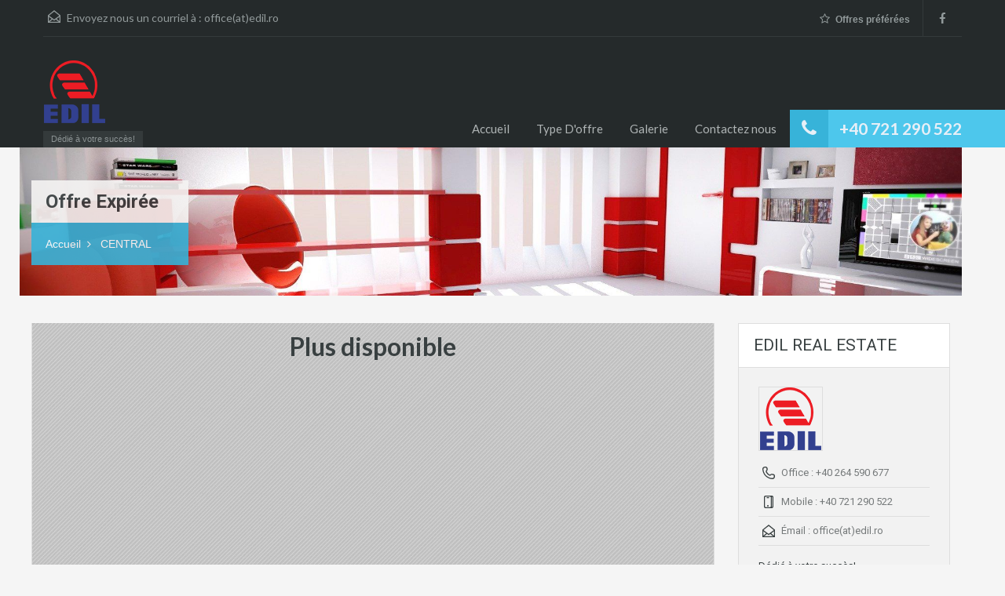

--- FILE ---
content_type: text/html; charset=UTF-8
request_url: http://louer-appartements-cluj.ro/detalii-louer-appartement-3-chambres-central-apcj314953
body_size: 12074
content:


<!doctype html>
<!--[if lt IE 7]> <html class="lt-ie9 lt-ie8 lt-ie7" > <![endif]-->
<!--[if IE 7]>    <html class="lt-ie9 lt-ie8" > <![endif]-->
<!--[if IE 8]>    <html class="lt-ie9" > <![endif]-->
<!--[if gt IE 8]><!--> <html lang="fr" itemscope="" itemtype="http://schema.org/RealEstateAgent"> <!--<![endif]-->
<head>
    <meta http-equiv="Content-Type" content="text/html; charset=UTF-8">
    <meta name="viewport" content="width=device-width, initial-scale=1.0">
    
    <meta name="description" content="Location appartement à Cluj Napoca.">
    <meta name="keywords" content="louer, appartement, 3, chambres, central, apcj314953" />
	<meta itemprop="foundingDate" content="1991">
	<meta itemprop="image" content="siterent/images/logo.png">
	<meta itemprop="address" content="Cluj-Napoca, str.Iuliu Maniu nr.13, etaj 1, ap. 6">
	<meta itemprop="priceRange" content="2%">
	<meta itemprop="telephone" content="+40 264 590 677">

    <link rel="profile" href="http://gmpg.org/xfn/11">
    <meta name="format-detection" content="telephone=no">
    
    <title>Louer Appartement 3 Chambres CENTRAL APCJ314953</title>

    <link rel='stylesheet' id='theme-roboto-css'  href='http://fonts.googleapis.com/css?family=Roboto%3A400%2C400italic%2C500%2C500italic%2C700%2C700italic&#038;subset=latin%2Ccyrillic&#038;ver=4.5' type='text/css' media='all' />
    <link rel='stylesheet' id='theme-lato-css' href='http://fonts.googleapis.com/css?family=Lato%3A400%2C700%2C400italic%2C700italic&#038;ver=4.5' type='text/css' media='all' />

    <link rel="shortcut icon" href="siterent/images/favicon.png" />

    <link rel='stylesheet' id='font-awesome-css'  href='css/font-awesome.min.css?ver=1.0.0' type='text/css' media='all' />
    <link rel='stylesheet' id='bootstrap-css-css'  href='css/bootstrap.css?ver=2.2.2' type='text/css' media='all' />
    <link rel='stylesheet' id='responsive-css-css'  href='css/responsive.css?ver=2.2.2' type='text/css' media='all' />
    <link rel='stylesheet' id='flexslider-css'  href='js/flexslider/flexslider.css?ver=2.6.0' type='text/css' media='all' />
    <link rel='stylesheet' id='pretty-photo-css-css'  href='js/prettyphoto/css/prettyPhoto.css?ver=3.1.6' type='text/css' media='all' />
    <link rel='stylesheet' id='swipebox-css'  href='js/swipebox/css/swipebox.min.css?ver=1.3.0' type='text/css' media='all' />
    <link rel='stylesheet' id='select2-css'  href='js/select2/select2.css?ver=4.0.2' type='text/css' media='all' />
    <link rel='stylesheet' id='main-css-css'  href='css/main.css?ver=2.5.5' type='text/css' media='all' />
    <link rel='stylesheet' id='custom-responsive-css-css'  href='css/custom-responsive.css?ver=2.5.5' type='text/css' media='all' />
    <link rel='stylesheet' id='parent-custom-css'  href='css/custom.css?ver=2.5.5' type='text/css' media='all' />

    <script src='https://www.google.com/recaptcha/api.js?render=6LecdacUAAAAAASqhf-4RZXBEiAZ5S-PYKQZjedT&hl=fr'></script>

    <!--[if lt IE 9]>
    <script src="http://html5shim.googlecode.com/svn/trunk/html5.js"></script>
    <![endif]-->
</head>
<body class="home singular page">
<!-- Start Header -->
<div class="header-wrapper">

    <div class="container"><!-- Start Header Container -->

        <header id="header" class="clearfix">

            <div id="header-top" class="clearfix">
                <h2 id="contact-email">
                    <svg xmlns="http://www.w3.org/2000/svg" xmlns:xlink="http://www.w3.org/1999/xlink" version="1.1" id="Layer_1" x="0px" y="0px" width="16px" height="16px" viewBox="0 0 24 24" enable-background="new 0 0 24 24" xml:space="preserve">
<path class="path" d="M8.174 15.926l-6.799 5.438c-0.431 0.346-0.501 0.975-0.156 1.406s0.974 0.5 1.4 0.156l7.211-5.769L8.174 15.926z"/>
<path class="path" d="M15.838 15.936l-1.685 1.214l7.222 5.777c0.433 0.3 1.1 0.3 1.406-0.156c0.345-0.432 0.274-1.061-0.157-1.406 L15.838 15.936z"/>
<polygon class="path" points="1,10.2 1.6,10.9 12,2.6 22,10.6 22,22 2,22 2,10.2 1,10.2 1.6,10.9 1,10.2 0,10.2 0,24 24,24 24,9.7 12,0 0,9.7 0,10.2 1,10.2 1,10.2"/>
<polygon class="path" points="23.6,11.7 12.6,19.7 11.4,19.7 0.4,11.7 0.4,11.7 0.4,11.7 1.6,10.1 12,17.6 22.4,10.1"/>
</svg>
                    Envoyez nous un courriel à :                    <a href="mailto:office(at)edil.ro">office(at)edil.ro</a>
                </h2>

                <!-- Social Navigation -->
                <ul class="social_networks clearfix">
                    <li class="facebook">
                        <a target="_blank" href="https://www.facebook.com/Edil.Real.Estate"><i class="fa fa-facebook fa-lg"></i></a>
                    </li>
                </ul>
                <!-- User Navigation -->
				                <div class="user-nav clearfix">
                    <a href="lista-oferte-salvate">
                        <i id="lblFavoritesStar" class="fa fa-star-o"></i>Offres préférées
                        <span id="lblFavoritesCount"></span>
                    </a>
                </div>            </div>
            <!-- Logo -->
            <div id="logo">

                <a title="EDIL REAL ESTATE" href="oferte#Reducere">
                    <img src="siterent/images/logo.png" alt="EDIL REAL ESTATE">
                </a>
                <h2 class="logo-heading only-for-print">
                    <a href="oferte"  title="EDIL REAL ESTATE">
                        EDIL REAL ESTATE                    </a>
                </h2>
                <div class="tag-line"><span>Dédié à votre succès!</span></div>
            </div>


            <div class="menu-and-contact-wrap">
                <h2  class="contact-number ">
                    <i class="fa fa-phone"></i>
                    <span class="desktop-version"><a href="tel://+40 721 290 522">+40 721 290 522</a></span>
                    <a class="mobile-version" href="tel://+40 721 290 522" title="Make a Call">+40 721 290 522</a>
                    <span class="outer-strip"></span>
                </h2>
                <!-- Start Main Menu-->
                <nav class="main-menu">
                    <div class="menu-main-menu-container">
                        <ul id="menu-main-menu" class="clearfix">
                            <li >
                                <a href="oferte">Accueil</a>
                            </li>
                            <li ><a href="#">Type D'offre</a>
                                <ul>
                                    <li><a href='lista-Apartament-1'>Appartement</a></li><li><a href='lista-Birou-1'>Bureau</a></li><li><a href='lista-Casa-1'>Maison</a></li><li><a href='lista-Garsoniera-1'>Studio</a></li><li><a href='lista-Spatiu comercial-1'>Espace commercial</a></li>                                </ul>
                            </li>
                            <li ><a href="galerie">Galerie</a></li>
                            <li ><a href="contact">Contactez nous</a></li>
                        </ul>
                    </div>
                </nav>
                <!-- End Main Menu -->
            </div>

        </header>

    </div> <!-- End Header Container -->

</div><!-- End Header -->
<!-- Content -->
<div class="container contents detail">
    <div class="row">
<div class="page-head" style="background-repeat: no-repeat;background-position: center top;background-image: url('images/temp-images/banner.jpg'); background-size: cover;">
    <div class="container">
        <div class="wrap clearfix">
            <h1 class="page-title"><span>Offre expirée</span></h1>
            <div class="page-breadcrumbs">
                <nav class="property-breadcrumbs">
                    <ul>
                        <li><a href="oferte">Accueil</a><i class="breadcrumbs-separator fa fa-angle-right"></i></li>
                        <li><a href="lista-1?cboLocation=CENTRAL&cmdSearch=Căutare">CENTRAL</a></li>
                    </ul>
                </nav>
            </div>
        </div>
    </div>
</div> <!--End Page Head -->
<!-- Content -->
<div class="container contents detail">
    <div class="row">
        <div class="span9 main-wrap">
            <!-- Main Content -->
            <div class="main">
                <div id="overview">
                      
                    <div id="property-detail-flexslider" class="clearfix">
                        <div class="flexslider">
                            <ul class="slides">
                                                <div style="text-align: center; vertical-align: central">
                 <img style="position:relative;" src="images/blank.jpg" alt="interior one" />
                 <h1 style="position:absolute;top: 0;width:100% ">Plus disponible</h1>
                 </div>
                                            </ul>
                        </div>
                    </div>
                    <div id="property-featured-image" class="clearfix only-for-print">
                        <img src="http://apartamente-inchirieri.ro/siterent_pict/2020/10/c6b58940-25fd-e45f-c5b6-5f75d3fe9920/6abe410f-7544-a22c-75f0-5ff978fc8b6a.jpg" alt="Offre expirée" />
                    </div>
                    <article class="property-item clearfix">
                        <div class="wrap clearfix">
                            <h4 class="title">ID : APCJ314953 </h4>
                            <h5 class="price">
                                <span class="status-label"> Pour Louer</span>
                                <span>
                                    675 EURO                                </span>
                            </h5>
                        </div>

                        <div class="property-meta clearfix">
                             <span><svg xmlns="http://www.w3.org/2000/svg" xmlns:xlink="http://www.w3.org/1999/xlink" version="1.1" id="Layer_1" x="0px" y="0px" width="16px" height="16px" viewBox="0 0 24 24" enable-background="new 0 0 24 24" xml:space="preserve">
<path class="path" d="M14 7.001H2.999C1.342 7 0 8.3 0 10v11c0 1.7 1.3 3 3 3H14c1.656 0 3-1.342 3-3V10 C17 8.3 15.7 7 14 7.001z M14.998 21c0 0.551-0.447 1-0.998 1.002H2.999C2.448 22 2 21.6 2 21V10 c0.001-0.551 0.449-0.999 1-0.999H14c0.551 0 1 0.4 1 0.999V21z"/>
<path class="path" d="M14.266 0.293c-0.395-0.391-1.034-0.391-1.429 0c-0.395 0.39-0.395 1 0 1.415L13.132 2H3.869l0.295-0.292 c0.395-0.391 0.395-1.025 0-1.415c-0.394-0.391-1.034-0.391-1.428 0L0 3l2.736 2.707c0.394 0.4 1 0.4 1.4 0 c0.395-0.391 0.395-1.023 0-1.414L3.869 4.001h9.263l-0.295 0.292c-0.395 0.392-0.395 1 0 1.414s1.034 0.4 1.4 0L17 3 L14.266 0.293z"/>
<path class="path" d="M18.293 9.734c-0.391 0.395-0.391 1 0 1.429s1.023 0.4 1.4 0L20 10.868v9.263l-0.292-0.295 c-0.392-0.395-1.024-0.395-1.415 0s-0.391 1 0 1.428L21 24l2.707-2.736c0.391-0.394 0.391-1.033 0-1.428s-1.023-0.395-1.414 0 l-0.292 0.295v-9.263l0.292 0.295c0.392 0.4 1 0.4 1.4 0s0.391-1.034 0-1.429L21 7L18.293 9.734z"/>
</svg>81 mp</span><span><svg xmlns="http://www.w3.org/2000/svg" xmlns:xlink="http://www.w3.org/1999/xlink" version="1.1" id="Layer_1" x="0px" y="0px" width="16px" height="16px" viewBox="0 0 24 24" enable-background="new 0 0 24 24" xml:space="preserve">
<circle class="circle" cx="5" cy="8.3" r="2.2"/>
<path class="path" d="M0 22.999C0 23.6 0.4 24 1 24S2 23.6 2 22.999V18H2h20h0.001v4.999c0 0.6 0.4 1 1 1 C23.552 24 24 23.6 24 22.999V10C24 9.4 23.6 9 23 9C22.447 9 22 9.4 22 10v1H22h-0.999V10.5 C20.999 8 20 6 17.5 6H11C9.769 6.1 8.2 6.3 8 8v3H2H2V9C2 8.4 1.6 8 1 8S0 8.4 0 9V22.999z M10.021 8.2 C10.19 8.1 10.6 8 11 8h5.5c1.382 0 2.496-0.214 2.5 2.501v0.499h-9L10.021 8.174z M22 16H2v-2.999h20V16z"/>
</svg>3 Chambres</span><span><svg xmlns="http://www.w3.org/2000/svg" xmlns:xlink="http://www.w3.org/1999/xlink" version="1.1" id="Layer_1" x="0px" y="0px" width="16px" height="16px" viewBox="0 0 24 24" enable-background="new 0 0 24 24" xml:space="preserve">
<path class="path" d="M23.001 12h-1.513C21.805 11.6 22 11.1 22 10.5C22 9.1 20.9 8 19.5 8S17 9.1 17 10.5 c0 0.6 0.2 1.1 0.5 1.5H2.999c0-0.001 0-0.002 0-0.002V2.983V2.98c0.084-0.169-0.083-0.979 1-0.981h0.006 C4.008 2 4.3 2 4.5 2.104L4.292 2.292c-0.39 0.392-0.39 1 0 1.415c0.391 0.4 1 0.4 1.4 0l2-1.999 c0.39-0.391 0.39-1.025 0-1.415c-0.391-0.391-1.023-0.391-1.415 0L5.866 0.72C5.775 0.6 5.7 0.5 5.5 0.4 C4.776 0 4.1 0 4 0H3.984v0.001C1.195 0 1 2.7 1 2.98v0.019v0.032v8.967c0 0 0 0 0 0.002H0.999 C0.447 12 0 12.4 0 12.999S0.447 14 1 14H1v2.001c0.001 2.6 1.7 4.8 4 5.649V23c0 0.6 0.4 1 1 1s1-0.447 1-1v-1h10v1 c0 0.6 0.4 1 1 1s1-0.447 1-1v-1.102c2.745-0.533 3.996-3.222 4-5.897V14h0.001C23.554 14 24 13.6 24 13 S23.554 12 23 12z M21.001 16.001c-0.091 2.539-0.927 3.97-3.001 3.997H7c-2.208-0.004-3.996-1.79-4-3.997V14h15.173 c-0.379 0.484-0.813 0.934-1.174 1.003c-0.54 0.104-0.999 0.446-0.999 1c0 0.6 0.4 1 1 1 c2.159-0.188 3.188-2.006 3.639-2.999h0.363V16.001z"/>
<rect class="rect" x="6.6" y="4.1" transform="matrix(-0.7071 0.7071 -0.7071 -0.7071 15.6319 3.2336)" width="1" height="1.4"/>
<rect class="rect" x="9.4" y="2.4" transform="matrix(0.7066 0.7076 -0.7076 0.7066 4.9969 -6.342)" width="1.4" height="1"/>
<rect class="rect" x="9.4" y="6.4" transform="matrix(0.7071 0.7071 -0.7071 0.7071 7.8179 -5.167)" width="1.4" height="1"/>
<rect class="rect" x="12.4" y="4.4" transform="matrix(0.7069 0.7073 -0.7073 0.7069 7.2858 -7.8754)" width="1.4" height="1"/>
<rect class="rect" x="13.4" y="7.4" transform="matrix(-0.7064 -0.7078 0.7078 -0.7064 18.5823 23.4137)" width="1.4" height="1"/>
</svg>2 salles de bains</span>                            <span class="add-to-fav">
                                    <form action="favorites_add.php" method="post" id="add-to-favorite-form">
                                            <input type="hidden" name="property_id" value="c6b58940-25fd-e45f-c5b6-5f75d3fe9920" />
                                            <input type="hidden" name="action" value="add_to_favorite" />
                                    </form>
                                    <div id="fav_output">
                                            <i class="fa fa-star-o dim"></i>&nbsp;
                                            <span id="fav_target" class="dim"></span>
                                    </div>
                                    <a id="add-to-favorite" href="#add-to-favorite" offer_id="c6b58940-25fd-e45f-c5b6-5f75d3fe9920" >
                                            <i class="fa fa-star-o"></i>&nbsp; Ajouter aux Offres préférées                                    </a>
                                    <a id="remove-from-favorite" href="#remove-from-favorite" offer_id="c6b58940-25fd-e45f-c5b6-5f75d3fe9920" class='hidden_element'>
                                            <i class="fa fa-star"></i>&nbsp; Retirer des Offres préférées                                    </a>
                            </span>
                            <!-- Print link -->
                            <span class="printer-icon"><a href="javascript:window.print()"><i class="fa fa-print"></i>Print</a></span>
                        </div>

                        <div class="content clearfix">
                            <p>Il est tout à l&#039;heure que vous pouvez profiter de cette offre exceptionelle! Un appartement avec 3 louer en CLUJ-NAPOCA, quartier CENTRAL, avec une surface de 81 mètres carrées, situé au étage 1 étage de 2 étages. L&#039;appartement est confort 1  demi-decommandé et il a chauffage central, 2 salles de bains, carrelage moderne, grès moderne, revêtement de sol stratifié. Il a places de parking. L&#039;appartement style moderne et équipées dispose d&#039;autres installations telles que tv, frigo, lavage, poêle. Pour plus d&#039;informations ou d&#039;autre offres de notre agence, n&#039;hésitez pas à nous contacter à l&#039;un des numéros ci-dessous ou à notre siège social sur EDIL ,Str. Iuliu Maniu, Nr. 13, Ap. 6, Cluj-Napoca.  APCJ314953</p>
                            <h4 class="additional-title">Détails supplémentaires</h4><ul class="additional-details clearfix">        
                            <ul>
                                					<li>
							<span>Année de construction : Avant 1990</span>
					</li>                                					<li>
							<span>&#201;tage : 1</span>
					</li>                                					<li>
							<span>1 parking</span>
					</li>                                                                					<li>
							<span>Partitionnement de salle : Demi-decommandé</span>
					</li>                                					<li>
							<span>Confort 1</span>
					</li>                                					<li>
							<span> Ultra-fini</span>
					</li>                                					<li>
							<span> Style moderne et équipées</span>
					</li>                                					<li>
							<span> Revêtement de sol stratifié</span>
					</li>                                					<li>
							<span> Grès</span>
					</li>                                					<li>
							<span> Carrelage</span>
					</li>                                					<li>
							<span> Type de fenêtre: Fenêtres isolantes</span>
					</li>                                					<li>
							<span> Type de chauffage: Chauffage central</span>
					</li>                                                                					<li>
							<span> TV</span>
					</li>                                					<li>
							<span> Frigo</span>
					</li>                                					<li>
							<span> Lavage</span>
					</li>                                					<li>
							<span> Poêle</span>
					</li>                            </ul>        
                                          </article>
                    <div class="map-wrap clearfix">
                        <div class="share-networks clearfix">
                            <span class="share-label">Distribué</span>
                            <span><a target="_blank" href="https://www.facebook.com/sharer/sharer.php?u=http://www.louer-appartements-cluj.ro/detalii-louer-appartement-3-chambres-central-apcj314953"><i class="fa fa-facebook fa-lg"></i>Facebook</a></span>
                            <span><a target="_blank" href="https://twitter.com/share?url=http://www.louer-appartements-cluj.ro/detalii-louer-appartement-3-chambres-central-apcj314953" ><i class="fa fa-twitter fa-lg"></i>Twitter</a></span>
                        </div>

                    </div>
                </div>

            </div><!-- End Main Content -->
        <section class="listing-layout property-grid">
            <div class="list-container clearfix">
                <h3>Propriétés semblables</h3>
                 <article class="property-item clearfix">
	<figure class='edl_picture'>
		<a href="detalii-louer-appartement-1-chambre-gheorgheni-apcj355516">
			<img src="http://apartamente-inchirieri.ro/siterent_pict/2025/11/4e7592a2-1ffc-0735-8d65-690db28c7dc6/2af35eb9-d6ba-0ca7-a642-690db30a6817.jpg" alt="Louer Appartement 1 Chambre GHEORGHENI">
		</a>

		<figcaption class="for-rent">Pour Louer</figcaption>
	</figure>

	<h4><a href="detalii-louer-appartement-1-chambre-gheorgheni-apcj355516">Louer Appartement 1 Chambre GHEORGHENI</a></h4>
	<p>EDIL propose à la location un studio situé au rez-de-chauss… <a class="more-details" href="detalii-louer-appartement-1-chambre-gheorgheni-apcj355516">Plus de détails <i class="fa fa-caret-right"></i></a></p>
	<span>300 EURO</span>
</article>
<article class="property-item clearfix">
	<figure class='edl_picture'>
		<a href="detalii-louer-studio-1-chambre-dambu-rotund-gacj355428">
			<img src="http://apartamente-inchirieri.ro/siterent_pict/2025/11/89f41a4f-79ce-2634-3b1a-6909b8d99039/38a59cc3-1441-a4f6-16ed-6909b96841d7.jpg" alt="Louer Studio 1 Chambre DAMBU ROTUND">
		</a>

		<figcaption class="for-rent">Pour Louer</figcaption>
	</figure>

	<h4><a href="detalii-louer-studio-1-chambre-dambu-rotund-gacj355428">Louer Studio 1 Chambre DAMBU ROTUND</a></h4>
	<p>Contactez-nous dès maintenant pour en savoir plus sur cette … <a class="more-details" href="detalii-louer-studio-1-chambre-dambu-rotund-gacj355428">Plus de détails <i class="fa fa-caret-right"></i></a></p>
	<span>300 EURO</span>
</article>
<article class="property-item clearfix">
	<figure class='edl_picture'>
		<a href="detalii-louer-appartement-2-chambres-manastur-apcj355344">
			<img src="http://apartamente-inchirieri.ro/siterent_pict/2025/10/9cfefe68-c67e-4486-b4e4-6904acb51cdd/e63212b4-6d85-1438-d3fd-6904ac68407b.jpg" alt="Louer Appartement 2 Chambres MANASTUR">
		</a>

		<figcaption class="for-rent">Pour Louer</figcaption>
	</figure>

	<h4><a href="detalii-louer-appartement-2-chambres-manastur-apcj355344">Louer Appartement 2 Chambres MANASTUR</a></h4>
	<p>Ne manquez pas notre offre en dessous du prix du marché ! ED… <a class="more-details" href="detalii-louer-appartement-2-chambres-manastur-apcj355344">Plus de détails <i class="fa fa-caret-right"></i></a></p>
	<span>300 EURO</span>
</article>

            </div>
        </section>
    </div><!-- End span9 -->
        
        
        <div class="span3 sidebar-wrap">
            <!-- Sidebar -->
            <aside class="sidebar">
<section class="widget">
	<h3 class="title">EDIL REAL ESTATE</h3>
	<div class="agent-info">
		<a>
	<img src="siterent/images/logo.png" alt="EDIL REAL ESTATE">
</a>
		<ul class="contacts-list">
				<li class="office">
			<svg xmlns="http://www.w3.org/2000/svg" xmlns:xlink="http://www.w3.org/1999/xlink" version="1.1" id="Layer_1" x="0px" y="0px" width="16px" height="16px" viewBox="0 0 24 24" enable-background="new 0 0 24 24" xml:space="preserve">
<path class="path" d="M5.597 1.999C6.4 2 8 2 8.1 5.51C8.017 6.1 7.8 6.3 7.5 6.658C7.12 7.1 6.4 7.9 6.4 9.2 c0 1.5 1 3.1 3.1 5.198c1.143 1.2 3.3 3.1 4.8 3.123c1.222 0 1.856-0.836 2.128-1.192 c0.18-0.236 0.284-0.373 0.862-0.468h0.055c3.91 0 4.6 0.8 4.6 2.476c0 0.358-0.151 1.891-0.893 2.8 c-0.297 0.382-1.161 0.789-2.695 0.789c-3.012 0-7.658-1.598-11.249-5.162C2.085 11.7 2 4.7 2 4.6 C2.021 2.2 4.8 2 5.6 2 M5.598-0.001c-0.385 0-5.578 0.084-5.578 4.624c0 0-0.041 7.8 5.8 13.6 c3.825 3.8 8.9 5.7 12.7 5.747c1.914 0 3.46-0.515 4.273-1.56c1.314-1.688 1.314-4.07 1.314-4.07 c0-4.618-4.734-4.47-6.801-4.476c-2.345 0.324-2.198 1.66-2.843 1.66c-0.187 0-1.32-0.393-3.409-2.523 c-2.106-2.085-2.527-3.234-2.527-3.797c0-1.265 1.396-1.328 1.662-3.602c-0.004-1.028-0.011-5.563-4.482-5.632 C5.621-0.001 5.613-0.001 5.598-0.001L5.598-0.001z"></path>
</svg>
			Office : +40 264 590 677		</li>
				<li class="mobile">
			<svg xmlns="http://www.w3.org/2000/svg" xmlns:xlink="http://www.w3.org/1999/xlink" version="1.1" id="Layer_1" x="0px" y="0px" width="16px" height="16px" viewBox="0 0 24 24" enable-background="new 0 0 24 24" xml:space="preserve">
<path class="path" fill-rule="evenodd" clip-rule="evenodd" d="M18 24c1.657 0 2.999-1.341 3-2.999V2.999C20.999 1.3 19.7 0 18 0H6.001 C4.343 0 3 1.3 3 2.999v18.002C3.001 22.7 4.3 24 6 24H18z M6.001 22.001c-0.553 0-1-0.448-1.001-1V2.999 C5.001 2.4 5.4 2 6 2h9C15.552 2 16 2.4 16 2.999v18.002c-0.002 0.552-0.448 1-0.999 1H6.001z M19 21 c-0.001 0.552-0.447 1-1 1h-0.184c0.111-0.314 0.184-0.647 0.184-1V2.999C18 2.6 17.9 2.3 17.8 2H18 c0.553 0 1 0.4 1 0.999V21.001z"></path>
<circle class="circle" fill-rule="evenodd" clip-rule="evenodd" cx="10.5" cy="19.5" r="1.5"></circle>
<path class="path" fill-rule="evenodd" clip-rule="evenodd" d="M12 2.999H8.999C8.447 3 8 3.4 8 4c0 0.6 0.4 1 1 1H12 c0.552 0 1-0.448 1-1C13 3.4 12.6 3 12 2.999z"></path>
</svg>
			Mobile : +40 721 290 522		</li>
				<li class="email">
			<svg xmlns="http://www.w3.org/2000/svg" xmlns:xlink="http://www.w3.org/1999/xlink" version="1.1" id="Layer_1" x="0px" y="0px" width="16px" height="16px" viewBox="0 0 24 24" enable-background="new 0 0 24 24" xml:space="preserve">
<path class="path" d="M8.174 15.926l-6.799 5.438c-0.431 0.346-0.501 0.975-0.156 1.406s0.974 0.5 1.4 0.156l7.211-5.769L8.174 15.926z"/>
<path class="path" d="M15.838 15.936l-1.685 1.214l7.222 5.777c0.433 0.3 1.1 0.3 1.406-0.156c0.345-0.432 0.274-1.061-0.157-1.406 L15.838 15.936z"/>
<polygon class="path" points="1,10.2 1.6,10.9 12,2.6 22,10.6 22,22 2,22 2,10.2 1,10.2 1.6,10.9 1,10.2 0,10.2 0,24 24,24 24,9.7 12,0 0,9.7 0,10.2 1,10.2 1,10.2"/>
<polygon class="path" points="23.6,11.7 12.6,19.7 11.4,19.7 0.4,11.7 0.4,11.7 0.4,11.7 1.6,10.1 12,17.6 22.4,10.1"/>
</svg>
			&#201;mail : <a href="mailto:office(at)edil.ro">office(at)edil.ro</a>
		</li>
		</ul>
		<p>Dédié à votre succès!</p>
	</div>
	<div class="enquiry-form">
		<h4 class="agent-form-title">Envoyer message</h4>
		<form id="agent-single-form" class="agent-form contact-form-small" method="post" action="agent_form_handler.php" novalidate="novalidate">
			<input type="text" name="name" placeholder="Nom" class="required" title="* Veuillez fournir votre nom" autocomplete="off">
			<input type="text" name="number" placeholder="Téléphone" class="number required" title="* Veuillez fournir votre téléphone">
			<input type="text" name="email" placeholder="Email" class="email required" title="* Veuillez fournir une adresse électronique valide">
			<textarea name="message" class="required" placeholder="Message" title="* Veuillez fournir votre message"></textarea>

			<input type="hidden" name="action" value="send_message_to_agent">
			<input type="hidden" name="property_title" value="APCJ314953">
			<input type="hidden" name="property_permalink" value="http://louer-appartements-cluj.ro/detalii-louer-appartement-3-chambres-central-apcj314953">
			<input type="hidden" name="agent_name" value="EDIL REAL ESTATE">
			<input type="hidden" name="agent_email" value="office(at)edil.ro">

<div>
<small>This site is protected by reCAPTCHA and the Google 
    <a href="https://policies.google.com/privacy">Privacy Policy</a> and
    <a href="https://policies.google.com/terms">Terms of Service</a> apply.
</small>
    <input type="hidden" name="recaptcha_response" id="recaptchaResponse">
</div>

<script>
    grecaptcha.ready(function () {
        grecaptcha.execute('6LecdacUAAAAAASqhf-4RZXBEiAZ5S-PYKQZjedT', { action: 'agent' }).then(function (token) {
            var recaptchaResponse = document.getElementById('recaptchaResponse');
            recaptchaResponse.value = token;
        });
    });
</script>

            <br/>
			<input type="submit" value="Envoyer" name="submit" class="submit-button real-btn">
			<img src="images/loading.gif" id="ajax-loader" alt="Chargement...">
			<div class="clearfix form-separator"></div>
			<div id="error-container"></div>
			<div id="message-container"></div>
		</form>
	</div>

</section>
<section class="widget advance-search">
	<h4 class="title search-heading">Trouvez votre location<i class="fa fa-search"></i></h4>
	<div class="as-form-wrap">
		<form class="advance-search-form clearfix" action="lista-1" method="get">
			<div class="option-bar large">
				<label for="txtIdent">Propriété ID</label>
				<input type="text" name="txtIdent" id="txtIdent" value="" placeholder="Tout" />
			</div>
			<div class="option-bar large">
				<label for="cboLocation">Emplacement</label>
				<span class="selectwrap">
					<select name="cboLocation" id="cboLocation" class="search-select">
						<option value="" selected="selected">Tout</option>
						<option value='ANDREI MURESANU'> ANDREI MURESANU</option><option value='BACIU'> BACIU</option><option value='BORHANCI'> BORHANCI</option><option value='BULGARIA'> BULGARIA</option><option value='BUNA ZIUA'> BUNA ZIUA</option><option value='CENTRAL'> CENTRAL</option><option value='CENTRU'> CENTRU</option><option value='CENTRU DEZMIR'> CENTRU DEZMIR</option><option value='CHINTENI'> CHINTENI</option><option value='DAMBU ROTUND'> DAMBU ROTUND</option><option value='DEZMIR'> DEZMIR</option><option value='EUROPA'> EUROPA</option><option value='GARA'> GARA</option><option value='GHEORGHENI'> GHEORGHENI</option><option value='GRIGORESCU'> GRIGORESCU</option><option value='GRUIA'> GRUIA</option><option value='IRIS'> IRIS</option><option value='MANASTUR'> MANASTUR</option><option value='MARASTI'> MARASTI</option><option value='PLOPILOR'> PLOPILOR</option><option value='SOMESENI'> SOMESENI</option><option value='SOPOR'> SOPOR</option><option value='ZORILOR'> ZORILOR</option>					</select>
				</span>
			</div>
			<div class="option-bar large">
				<label for="cboType">Type de propriété</label>
				<span class="selectwrap">
					<select name="cboType" id="cboType" class="search-select">
						<option value="" selected="selected">Tout</option>
						<option value='Apartament'> Appartement</option><option value='Birou'> Bureau</option><option value='Casa'> Maison</option><option value='Garsoniera'> Studio</option><option value='Spatiu comercial'> Espace commercial</option>					</select>
				</span>
			</div>

			<div class="option-bar small">
				<label for="txtMinRooms">Min chambres</label>
				<input type="text" name="txtMinRooms" id="txtMinRooms" pattern="[0-9]+" value="" placeholder="Tout" title="Ne fournissez que des chiffres!" />
			</div>
			<div class="option-bar small">
				<label for="txtMaxRooms">Max chambres</label>
				<input type="text" name="txtMaxRooms" id="txtMaxRooms" pattern="[0-9]+" value="" placeholder="Tout" title="Ne fournissez que des chiffres!" />
			</div>
			<div class="option-bar small price-for-others">
				<label for="txtMinPrice">Min prix</label>
				<input type="text" name="txtMinPrice" id="txtMinPrice" pattern="[0-9]+" value="" placeholder="Tout" title="Ne fournissez que des chiffres!" />
			</div>
			<div class="option-bar small price-for-others">
				<label for="txtMaxPrice">Max prix</label>
				<input type="text" name="txtMaxPrice" id="txtMaxPrice" pattern="[0-9]+" value="" placeholder="Tout" title="Ne fournissez que des chiffres!" />
			</div>
			<div class="option-bar small">
				<label for="txtMinArea">Min surface</label>
				<input type="text" name="txtMinArea" id="txtMinArea" pattern="[0-9]+" value="" placeholder="Tout" title="Ne fournissez que des chiffres!" />
			</div>
			<div class="option-bar small">
				<label for="txtMaxArea">Max surface</label>
				<input type="text" name="txtMaxArea" id="txtMaxArea" pattern="[0-9]+" value="" placeholder="Tout" title="Ne fournissez que des chiffres!" />
			</div>
			<div class="option-bar small">
				<input type="submit" name="cmdSearch" id="cmdSearch" value="Chercher" class="real-btn btn">
			</div>
			<div class="option-bar small">
				<input type="button" name="cmdClear" id="cmdClear" value="Effacer" class="real-btn btn" onclick="return cmdClear_onclick()">
			</div>
			<div class="clearfix"></div>

<div class="more-option-trigger">
	<a href="#">
		<i class="fa fa-plus-square-o"></i>
		Vous recherchez certaines fonctionnalités	</a>
</div>

<div class="more-options-wrapper clearfix collapsed">
	<div class="option-bar">
	<input type="checkbox"
		   id="feature-circular"
		   name="f[]" 
		   value="circular"
	/>
	<label for="feature-circular">circulaire <small>(1)</small></label>
</div><div class="option-bar">
	<input type="checkbox"
		   id="feature-decomandat"
		   name="f[]" 
		   value="decomandat"
	/>
	<label for="feature-decomandat">decommandé <small>(180)</small></label>
</div><div class="option-bar">
	<input type="checkbox"
		   id="feature-semidecomandat"
		   name="f[]" 
		   value="semidecomandat"
	/>
	<label for="feature-semidecomandat">demi-decommandé <small>(236)</small></label>
</div><div class="option-bar">
	<input type="checkbox"
		   id="feature-confort 1"
		   name="f[]" 
		   value="confort 1"
	/>
	<label for="feature-confort 1">confort 1 <small>(282)</small></label>
</div><div class="option-bar">
	<input type="checkbox"
		   id="feature-confort 2"
		   name="f[]" 
		   value="confort 2"
	/>
	<label for="feature-confort 2">confort 2 <small>(14)</small></label>
</div><div class="option-bar">
	<input type="checkbox"
		   id="feature-confort 3"
		   name="f[]" 
		   value="confort 3"
	/>
	<label for="feature-confort 3">confort 3 <small>(1)</small></label>
</div><div class="option-bar">
	<input type="checkbox"
		   id="feature-confort lux"
		   name="f[]" 
		   value="confort lux"
	/>
	<label for="feature-confort lux">confort luxe <small>(28)</small></label>
</div><div class="option-bar">
	<input type="checkbox"
		   id="feature-confort sporit"
		   name="f[]" 
		   value="confort sporit"
	/>
	<label for="feature-confort sporit">confort enhanced <small>(111)</small></label>
</div><div class="option-bar">
	<input type="checkbox"
		   id="feature-confort unic"
		   name="f[]" 
		   value="confort unic"
	/>
	<label for="feature-confort unic">confort unique <small>(10)</small></label>
</div><div class="option-bar">
	<input type="checkbox"
		   id="feature-centrala"
		   name="f[]" 
		   value="centrala"
	/>
	<label for="feature-centrala">chauffage central <small>(453)</small></label>
</div><div class="option-bar">
	<input type="checkbox"
		   id="feature-centrala_cladire"
		   name="f[]" 
		   value="centrala_cladire"
	/>
	<label for="feature-centrala_cladire">bâtiment central <small>(24)</small></label>
</div><div class="option-bar">
	<input type="checkbox"
		   id="feature-termoficare"
		   name="f[]" 
		   value="termoficare"
	/>
	<label for="feature-termoficare">chauffage <small>(18)</small></label>
</div><div class="option-bar">
	<input type="checkbox"
		   id="feature-aer_conditionat"
		   name="f[]" 
		   value="aer_conditionat"
	/>
	<label for="feature-aer_conditionat">climatisation <small>(111)</small></label>
</div><div class="option-bar">
	<input type="checkbox"
		   id="feature-tv"
		   name="f[]" 
		   value="tv"
	/>
	<label for="feature-tv">TV <small>(184)</small></label>
</div><div class="option-bar">
	<input type="checkbox"
		   id="feature-frigider"
		   name="f[]" 
		   value="frigider"
	/>
	<label for="feature-frigider">frigo <small>(453)</small></label>
</div><div class="option-bar">
	<input type="checkbox"
		   id="feature-masina_de_spalat"
		   name="f[]" 
		   value="masina_de_spalat"
	/>
	<label for="feature-masina_de_spalat">lavage <small>(448)</small></label>
</div><div class="option-bar">
	<input type="checkbox"
		   id="feature-aragaz"
		   name="f[]" 
		   value="aragaz"
	/>
	<label for="feature-aragaz">poêle <small>(455)</small></label>
</div><div class="option-bar">
	<input type="checkbox"
		   id="feature-bucatarie_mobilata"
		   name="f[]" 
		   value="bucatarie_mobilata"
	/>
	<label for="feature-bucatarie_mobilata">cuisine meublé <small>(1)</small></label>
</div><div class="option-bar">
	<input type="checkbox"
		   id="feature-bucatarie_mobilata_si_utilata"
		   name="f[]" 
		   value="bucatarie_mobilata_si_utilata"
	/>
	<label for="feature-bucatarie_mobilata_si_utilata">cuisine meublé et équipée <small>(1)</small></label>
</div><div class="option-bar">
	<input type="checkbox"
		   id="feature-mobilat_calsic_si_modern"
		   name="f[]" 
		   value="mobilat_calsic_si_modern"
	/>
	<label for="feature-mobilat_calsic_si_modern">mobilat_calsic_si_modern <small>(2)</small></label>
</div><div class="option-bar">
	<input type="checkbox"
		   id="feature-mobilat_clasic"
		   name="f[]" 
		   value="mobilat_clasic"
	/>
	<label for="feature-mobilat_clasic">meublé classique <small>(2)</small></label>
</div><div class="option-bar">
	<input type="checkbox"
		   id="feature-mobilat_clasic_si_modern"
		   name="f[]" 
		   value="mobilat_clasic_si_modern"
	/>
	<label for="feature-mobilat_clasic_si_modern">classique et moderne meublé <small>(14)</small></label>
</div><div class="option-bar">
	<input type="checkbox"
		   id="feature-mobilat_complet"
		   name="f[]" 
		   value="mobilat_complet"
	/>
	<label for="feature-mobilat_complet">entièrement meublé <small>(6)</small></label>
</div><div class="option-bar">
	<input type="checkbox"
		   id="feature-mobilat_modern"
		   name="f[]" 
		   value="mobilat_modern"
	/>
	<label for="feature-mobilat_modern">meublé moderne <small>(10)</small></label>
</div><div class="option-bar">
	<input type="checkbox"
		   id="feature-mobilat_si_utilat_clasic"
		   name="f[]" 
		   value="mobilat_si_utilat_clasic"
	/>
	<label for="feature-mobilat_si_utilat_clasic">style classique et équipées <small>(29)</small></label>
</div><div class="option-bar">
	<input type="checkbox"
		   id="feature-mobilat_si_utilat_lux"
		   name="f[]" 
		   value="mobilat_si_utilat_lux"
	/>
	<label for="feature-mobilat_si_utilat_lux">luxe, meublé et équipé <small>(22)</small></label>
</div><div class="option-bar">
	<input type="checkbox"
		   id="feature-mobilat_si_utilat_modern"
		   name="f[]" 
		   value="mobilat_si_utilat_modern"
	/>
	<label for="feature-mobilat_si_utilat_modern">style moderne et équipées <small>(377)</small></label>
</div><div class="option-bar">
	<input type="checkbox"
		   id="feature-nemobilat"
		   name="f[]" 
		   value="nemobilat"
	/>
	<label for="feature-nemobilat">non meublé <small>(27)</small></label>
</div><div class="option-bar">
	<input type="checkbox"
		   id="feature-semimobilat"
		   name="f[]" 
		   value="semimobilat"
	/>
	<label for="feature-semimobilat">semi-meublé <small>(12)</small></label>
</div></div>
		</form>
	</div>
</section>
<section class="widget clearfix Featured_Properties_Widget">
	<h3 class="title">Propriétés en vedette</h3>
	<ul class="featured-properties">
		<li>
			<figure class='edl_picture'>
	<a href="detalii-louer-maison-4-chambres-iris-cacj355579">
		<img src="http://apartamente-inchirieri.ro/siterent_pict/2025/11/edc7b021-551a-11c0-874c-69132f6e572f/97336dd0-aa99-cab3-e8d7-69132f4a25bc.jpg" alt="Louer Maison 4 Chambres IRIS">
	</a>
</figure>

<h4><a href="detalii-louer-maison-4-chambres-iris-cacj355579">Louer Maison 4 Chambres IRIS</a></h4>
<p>Maison individuel louer en CLUJ-NAPOCA, quartier IRIS, avec 4&hellip; <a href="detalii-louer-maison-4-chambres-iris-cacj355579">Lire la suite</a></p>
<span class="price">1500 EURO</span>
		</li>
		<li>
			<figure class='edl_picture'>
	<a href="detalii-louer-maison-4-chambres-europa-cacj334922">
		<img src="http://apartamente-inchirieri.ro/siterent_pict/2023/01/e13796ea-5fc4-d10b-dfb7-63c93c1e289e/7a53b2a0-7258-0a6f-871a-63c93dbb9fdd.jpg" alt="Louer Maison 4 Chambres EUROPA">
	</a>
</figure>

<h4><a href="detalii-louer-maison-4-chambres-europa-cacj334922">Louer Maison 4 Chambres EUROPA</a></h4>
<p>EDIL propose à la location une maison avec 4 chambres, cuisi&hellip; <a href="detalii-louer-maison-4-chambres-europa-cacj334922">Lire la suite</a></p>
<span class="price">1700 EURO</span>
		</li>
	</ul>
</section>

            </aside><!-- End Sidebar -->

        </div>
    </div><!-- End contents row -->
</div><!-- End Content -->
<div class="container page-carousel">
    <div class="row">
        <div class="span12">
            <section class="brands-carousel  clearfix">
                <h3><span>Partenaires</span></h3>
                <ul class="brands-carousel-list clearfix">
                    
  
                    <li>
                        <a target="_blank" href="http://edil.ro/" title="Edil">
                            <img src="images/Edil.jpg" alt="Edil">
                        </a>
                    </li>
  
                    <li>
                        <a target="_blank" href="http://apartamente-inchirieri.ro/" title="Inchirieri">
                            <img src="images/Inchirieri.jpg" alt="Inchirieri">
                        </a>
                    </li>
  
                    <li>
                        <a target="_blank" href="http://www.rent-apartments-cluj.ro/" title="Rent">
                            <img src="images/Rent.jpg" alt="Rent">
                        </a>
                    </li>
                </ul>
            </section>
        </div>
    </div>
</div>

<!-- Start Footer -->
<footer id="footer-wrapper">

    <div id="footer" class="container">

        <div class="row">

            <div class="span3">
                <section id="text-3" class="widget clearfix widget_text">
                    <h3 class="title">Á Propos De Edil Real Estate</h3>
                    <div class="textwidget">
						<p>Nous sommes distingués par le professionnalisme.</p><p>Notre expérience nous permet de continuer à promouvoir la qualité.</p><p>Nous avons tendance à la performance grâce au travail en équipe et à l'intégrité individuelle.</p><p>Nous encourageons l'initiative et le pouvoir de surmonter.</p>                    </div>
                </section>
            </div>
			
			<!--
            <div class="span3">
                <section id="recent-posts-4" class="widget clearfix widget_recent_entries">
                    <h3 class="title">Recent Posts</h3>
                    <ul>
                        <li>
                            <a href="#">Lorem Post With Image Format</a>
                        </li>
                        <li>
                            <a href="#">Example Video Blog Post</a>
                        </li>
                        <li>
                            <a href="#">Example Post With Gallery Post Format</a>
                        </li>
                        <li>
                            <a href="#">Example Post With Image Post Format</a>
                        </li>
                        <li>
                            <a href="#">Lorem Ipsum Dolor Sit Amet</a>
                        </li>
                    </ul>
                </section>
            </div>
						
            <div class="clearfix visible-tablet"></div>

            <div class="span3">
                <section class="widget">
                    <h3 class="title">Latest Tweets</h3>
                    <ul id="twitter_update_list">
                        <li>No Tweet Loaded !</li>
                    </ul>
                </section>

            </div>
			-->

            <div class="span3">
                <section id="text-2" class="widget clearfix widget_text">
                    <h3 class="title">Informations de contact</h3>
                    <div class="textwidget"><p>Cluj-Napoca, str.Iuliu Maniu nr.13, etaj 1, ap. 6</p>
                        <p>Téléphones: <br/> +40 264 590 677<br/>+40 721 290 522<br/>+40 744 684 458</p>
                        <p>Adresse d'e-mail: <a href="mailto:office(at)edil.ro">office(at)edil.ro</a></p>
                        <p>La dernière mise à jour: 2025-11-13 14:00:18</p>
                    </div>
                </section>
            </div>
        </div>

    </div>

    <!-- Footer Bottom -->
    <div id="footer-bottom" class="container">

        <div class="row">
            <div class="span6">
                <p class="copyright">Copyright &copy; 2026 Edil Casa. Tous droits réservés.</p>
            </div>
            <div class="span6">
            </div>
        </div>

    </div>
    <!-- End Footer Bottom -->

</footer><!-- End Footer -->

<a href="#top" id="scroll-top"><i class="fa fa-chevron-up"></i></a>
<script type='text/javascript'>
    var uiAutocompleteL10n = {"noResults":"No search results.","oneResult":"1 result found. Use up and down arrow keys to navigate.","manyResults":"%d results found. Use up and down arrow keys to navigate."};
    var localized = {"nav_title":"Go to..."};
    var localizedSearchParams = {"rent_slug":"for-rent"};
    //var locationData = {"any_text":"Any","any_value":"any","all_locations":[{"term_id":27,"name":"Miami","slug":"miami","parent":0},{"term_id":41,"name":"Little Havana","slug":"little-havana","parent":27},{"term_id":30,"name":"Perrine","slug":"perrine","parent":27},{"term_id":40,"name":"Doral","slug":"doral","parent":27},{"term_id":48,"name":"Hialeah","slug":"hialeah","parent":27}],"select_names":["cboLocation","child-location","grandchild-location","great-grandchild-location"],"select_count":"1","locations_in_params":[]};
</script>
<script type='text/javascript' src='js/jquery.js?ver=1.12.3'></script>
<script type='text/javascript' src='js/jquery-migrate.js?ver=1.4.0'></script>
<script type='text/javascript' src='js/inspiry-login-register.js?ver=2.5.5'></script>
<script type='text/javascript' src='js/inspiry-search-form.js?ver=2.5.5'></script>
<script type='text/javascript' src='js/flexslider/jquery.flexslider-min.js?ver=2.6.0'></script>
<script type='text/javascript' src='js/elastislide/jquery.easing.1.3.js?ver=1.3'></script>
<script type='text/javascript' src='js/elastislide/jquery.elastislide.js?ver=4.5'></script>
<script type='text/javascript' src='js/prettyphoto/jquery.prettyPhoto.js?ver=3.1.6'></script>
<script type='text/javascript' src='js/swipebox/js/jquery.swipebox.min.js?ver=1.4.1'></script>
<script type='text/javascript' src='js/isotope.pkgd.min.js?ver=2.1.1'></script>
<script type='text/javascript' src='js/jquery.jcarousel.min.js?ver=0.2.9'></script>
<script type='text/javascript' src='js/jquery.validate.min.js?ver=1.11.1'></script>
<script type='text/javascript' src='js/jquery.form.js?ver=3.40'></script>
<script type='text/javascript' src='js/select2/select2.full.min.js?ver=4.0.2'></script>
<script type='text/javascript' src='js/jquery.transit.min.js?ver=0.9.9'></script>
<script type='text/javascript' src='js/jquery-twitterFetcher.js?ver=15.1'></script>
<script type='text/javascript' src='js/bootstrap.min.js?ver=4.5'></script>
<script type='text/javascript' src='js/custom.js?ver=2.5.5a'></script>
<script type='text/javascript' src='//maps.google.com/maps/api/js?key=AIzaSyA1PfHR6wrWqd9c5LMX6LtfnSoAJlk1kso&language=fr&#038;ver=3.21'></script>
<script type='text/javascript' src='js/infobox.js?ver=1.1.9'></script>
<script type='text/javascript' src='js/markerclusterer.js?ver=2.1.1'></script>
<script type='text/javascript' src='js/edl_custom.js?ver=2.5.5'></script>
<script async src="https://www.googletagmanager.com/gtag/js?id=UA-141625500-1"></script>
<script>
  window.dataLayer = window.dataLayer || [];
  function gtag(){dataLayer.push(arguments);}
  gtag('js', new Date());
  gtag('config', 'UA-141625500-1');
</script>
<script type="text/javascript">
    // Google Map Contact
    function initializeContactMap()
    {
		var loMapCanvas = document.getElementById("map_canvas");
		if(loMapCanvas)
		{
			var officeLocation = new google.maps.LatLng(46.7710722,23.5942928);
			var contactMapOptions = {
				center: officeLocation,
				zoom: 17,
				mapTypeId: google.maps.MapTypeId.ROADMAP,
				scrollwheel: false
			};
			var contactMap = new google.maps.Map(loMapCanvas, contactMapOptions);
			var contactMarker = new google.maps.Marker({
				position: officeLocation,
				map: contactMap
			});
		}
    }

    window.onload = initializeContactMap();
</script>
<script>
    /* Property Detail Page - Google Map for Property Location */

    function initialize_property_map(){
        var propertyLatitude = $("#property_latitude").val();
        var propertyLongitude = $("#property_longitude").val();

        var propertyMarkerInfo = {"lat": propertyLatitude ,"lang": propertyLongitude,"icon":"images\/villa-map-icon.png","retinaIcon":"images\/villa-map-icon@2x.png"};
        var url = propertyMarkerInfo.icon;
        var size = new google.maps.Size( 42, 57 );

        // retina
        if( window.devicePixelRatio > 1.5 ) {
            if ( propertyMarkerInfo.retinaIcon ) {
                url = propertyMarkerInfo.retinaIcon;
                size = new google.maps.Size( 83, 113 );
            }
        }

        var image = {
            url: url,
            size: size,
            scaledSize: new google.maps.Size( 42, 57 ),
            origin: new google.maps.Point( 0, 0 ),
            anchor: new google.maps.Point( 21, 56 )
        };

        var propertyLocation = new google.maps.LatLng( propertyMarkerInfo.lat, propertyMarkerInfo.lang );
        var propertyMapOptions = {
            center: propertyLocation,
            zoom: 15,
            mapTypeId: google.maps.MapTypeId.ROADMAP,
            scrollwheel: false
        };
        try  {
        var propertyMap = new google.maps.Map(document.getElementById("property_map"), propertyMapOptions);
        var propertyMarker = new google.maps.Marker({
            position: propertyLocation,
            map: propertyMap,
            icon: image
        });
        } catch (err) {
		}
    }

        window.onload = initialize_property_map();
</script>
</body>
</html>


--- FILE ---
content_type: text/html; charset=utf-8
request_url: https://www.google.com/recaptcha/api2/anchor?ar=1&k=6LecdacUAAAAAASqhf-4RZXBEiAZ5S-PYKQZjedT&co=aHR0cDovL2xvdWVyLWFwcGFydGVtZW50cy1jbHVqLnJvOjgw&hl=fr&v=N67nZn4AqZkNcbeMu4prBgzg&size=invisible&anchor-ms=20000&execute-ms=30000&cb=ynd7hxgdmt15
body_size: 48828
content:
<!DOCTYPE HTML><html dir="ltr" lang="fr"><head><meta http-equiv="Content-Type" content="text/html; charset=UTF-8">
<meta http-equiv="X-UA-Compatible" content="IE=edge">
<title>reCAPTCHA</title>
<style type="text/css">
/* cyrillic-ext */
@font-face {
  font-family: 'Roboto';
  font-style: normal;
  font-weight: 400;
  font-stretch: 100%;
  src: url(//fonts.gstatic.com/s/roboto/v48/KFO7CnqEu92Fr1ME7kSn66aGLdTylUAMa3GUBHMdazTgWw.woff2) format('woff2');
  unicode-range: U+0460-052F, U+1C80-1C8A, U+20B4, U+2DE0-2DFF, U+A640-A69F, U+FE2E-FE2F;
}
/* cyrillic */
@font-face {
  font-family: 'Roboto';
  font-style: normal;
  font-weight: 400;
  font-stretch: 100%;
  src: url(//fonts.gstatic.com/s/roboto/v48/KFO7CnqEu92Fr1ME7kSn66aGLdTylUAMa3iUBHMdazTgWw.woff2) format('woff2');
  unicode-range: U+0301, U+0400-045F, U+0490-0491, U+04B0-04B1, U+2116;
}
/* greek-ext */
@font-face {
  font-family: 'Roboto';
  font-style: normal;
  font-weight: 400;
  font-stretch: 100%;
  src: url(//fonts.gstatic.com/s/roboto/v48/KFO7CnqEu92Fr1ME7kSn66aGLdTylUAMa3CUBHMdazTgWw.woff2) format('woff2');
  unicode-range: U+1F00-1FFF;
}
/* greek */
@font-face {
  font-family: 'Roboto';
  font-style: normal;
  font-weight: 400;
  font-stretch: 100%;
  src: url(//fonts.gstatic.com/s/roboto/v48/KFO7CnqEu92Fr1ME7kSn66aGLdTylUAMa3-UBHMdazTgWw.woff2) format('woff2');
  unicode-range: U+0370-0377, U+037A-037F, U+0384-038A, U+038C, U+038E-03A1, U+03A3-03FF;
}
/* math */
@font-face {
  font-family: 'Roboto';
  font-style: normal;
  font-weight: 400;
  font-stretch: 100%;
  src: url(//fonts.gstatic.com/s/roboto/v48/KFO7CnqEu92Fr1ME7kSn66aGLdTylUAMawCUBHMdazTgWw.woff2) format('woff2');
  unicode-range: U+0302-0303, U+0305, U+0307-0308, U+0310, U+0312, U+0315, U+031A, U+0326-0327, U+032C, U+032F-0330, U+0332-0333, U+0338, U+033A, U+0346, U+034D, U+0391-03A1, U+03A3-03A9, U+03B1-03C9, U+03D1, U+03D5-03D6, U+03F0-03F1, U+03F4-03F5, U+2016-2017, U+2034-2038, U+203C, U+2040, U+2043, U+2047, U+2050, U+2057, U+205F, U+2070-2071, U+2074-208E, U+2090-209C, U+20D0-20DC, U+20E1, U+20E5-20EF, U+2100-2112, U+2114-2115, U+2117-2121, U+2123-214F, U+2190, U+2192, U+2194-21AE, U+21B0-21E5, U+21F1-21F2, U+21F4-2211, U+2213-2214, U+2216-22FF, U+2308-230B, U+2310, U+2319, U+231C-2321, U+2336-237A, U+237C, U+2395, U+239B-23B7, U+23D0, U+23DC-23E1, U+2474-2475, U+25AF, U+25B3, U+25B7, U+25BD, U+25C1, U+25CA, U+25CC, U+25FB, U+266D-266F, U+27C0-27FF, U+2900-2AFF, U+2B0E-2B11, U+2B30-2B4C, U+2BFE, U+3030, U+FF5B, U+FF5D, U+1D400-1D7FF, U+1EE00-1EEFF;
}
/* symbols */
@font-face {
  font-family: 'Roboto';
  font-style: normal;
  font-weight: 400;
  font-stretch: 100%;
  src: url(//fonts.gstatic.com/s/roboto/v48/KFO7CnqEu92Fr1ME7kSn66aGLdTylUAMaxKUBHMdazTgWw.woff2) format('woff2');
  unicode-range: U+0001-000C, U+000E-001F, U+007F-009F, U+20DD-20E0, U+20E2-20E4, U+2150-218F, U+2190, U+2192, U+2194-2199, U+21AF, U+21E6-21F0, U+21F3, U+2218-2219, U+2299, U+22C4-22C6, U+2300-243F, U+2440-244A, U+2460-24FF, U+25A0-27BF, U+2800-28FF, U+2921-2922, U+2981, U+29BF, U+29EB, U+2B00-2BFF, U+4DC0-4DFF, U+FFF9-FFFB, U+10140-1018E, U+10190-1019C, U+101A0, U+101D0-101FD, U+102E0-102FB, U+10E60-10E7E, U+1D2C0-1D2D3, U+1D2E0-1D37F, U+1F000-1F0FF, U+1F100-1F1AD, U+1F1E6-1F1FF, U+1F30D-1F30F, U+1F315, U+1F31C, U+1F31E, U+1F320-1F32C, U+1F336, U+1F378, U+1F37D, U+1F382, U+1F393-1F39F, U+1F3A7-1F3A8, U+1F3AC-1F3AF, U+1F3C2, U+1F3C4-1F3C6, U+1F3CA-1F3CE, U+1F3D4-1F3E0, U+1F3ED, U+1F3F1-1F3F3, U+1F3F5-1F3F7, U+1F408, U+1F415, U+1F41F, U+1F426, U+1F43F, U+1F441-1F442, U+1F444, U+1F446-1F449, U+1F44C-1F44E, U+1F453, U+1F46A, U+1F47D, U+1F4A3, U+1F4B0, U+1F4B3, U+1F4B9, U+1F4BB, U+1F4BF, U+1F4C8-1F4CB, U+1F4D6, U+1F4DA, U+1F4DF, U+1F4E3-1F4E6, U+1F4EA-1F4ED, U+1F4F7, U+1F4F9-1F4FB, U+1F4FD-1F4FE, U+1F503, U+1F507-1F50B, U+1F50D, U+1F512-1F513, U+1F53E-1F54A, U+1F54F-1F5FA, U+1F610, U+1F650-1F67F, U+1F687, U+1F68D, U+1F691, U+1F694, U+1F698, U+1F6AD, U+1F6B2, U+1F6B9-1F6BA, U+1F6BC, U+1F6C6-1F6CF, U+1F6D3-1F6D7, U+1F6E0-1F6EA, U+1F6F0-1F6F3, U+1F6F7-1F6FC, U+1F700-1F7FF, U+1F800-1F80B, U+1F810-1F847, U+1F850-1F859, U+1F860-1F887, U+1F890-1F8AD, U+1F8B0-1F8BB, U+1F8C0-1F8C1, U+1F900-1F90B, U+1F93B, U+1F946, U+1F984, U+1F996, U+1F9E9, U+1FA00-1FA6F, U+1FA70-1FA7C, U+1FA80-1FA89, U+1FA8F-1FAC6, U+1FACE-1FADC, U+1FADF-1FAE9, U+1FAF0-1FAF8, U+1FB00-1FBFF;
}
/* vietnamese */
@font-face {
  font-family: 'Roboto';
  font-style: normal;
  font-weight: 400;
  font-stretch: 100%;
  src: url(//fonts.gstatic.com/s/roboto/v48/KFO7CnqEu92Fr1ME7kSn66aGLdTylUAMa3OUBHMdazTgWw.woff2) format('woff2');
  unicode-range: U+0102-0103, U+0110-0111, U+0128-0129, U+0168-0169, U+01A0-01A1, U+01AF-01B0, U+0300-0301, U+0303-0304, U+0308-0309, U+0323, U+0329, U+1EA0-1EF9, U+20AB;
}
/* latin-ext */
@font-face {
  font-family: 'Roboto';
  font-style: normal;
  font-weight: 400;
  font-stretch: 100%;
  src: url(//fonts.gstatic.com/s/roboto/v48/KFO7CnqEu92Fr1ME7kSn66aGLdTylUAMa3KUBHMdazTgWw.woff2) format('woff2');
  unicode-range: U+0100-02BA, U+02BD-02C5, U+02C7-02CC, U+02CE-02D7, U+02DD-02FF, U+0304, U+0308, U+0329, U+1D00-1DBF, U+1E00-1E9F, U+1EF2-1EFF, U+2020, U+20A0-20AB, U+20AD-20C0, U+2113, U+2C60-2C7F, U+A720-A7FF;
}
/* latin */
@font-face {
  font-family: 'Roboto';
  font-style: normal;
  font-weight: 400;
  font-stretch: 100%;
  src: url(//fonts.gstatic.com/s/roboto/v48/KFO7CnqEu92Fr1ME7kSn66aGLdTylUAMa3yUBHMdazQ.woff2) format('woff2');
  unicode-range: U+0000-00FF, U+0131, U+0152-0153, U+02BB-02BC, U+02C6, U+02DA, U+02DC, U+0304, U+0308, U+0329, U+2000-206F, U+20AC, U+2122, U+2191, U+2193, U+2212, U+2215, U+FEFF, U+FFFD;
}
/* cyrillic-ext */
@font-face {
  font-family: 'Roboto';
  font-style: normal;
  font-weight: 500;
  font-stretch: 100%;
  src: url(//fonts.gstatic.com/s/roboto/v48/KFO7CnqEu92Fr1ME7kSn66aGLdTylUAMa3GUBHMdazTgWw.woff2) format('woff2');
  unicode-range: U+0460-052F, U+1C80-1C8A, U+20B4, U+2DE0-2DFF, U+A640-A69F, U+FE2E-FE2F;
}
/* cyrillic */
@font-face {
  font-family: 'Roboto';
  font-style: normal;
  font-weight: 500;
  font-stretch: 100%;
  src: url(//fonts.gstatic.com/s/roboto/v48/KFO7CnqEu92Fr1ME7kSn66aGLdTylUAMa3iUBHMdazTgWw.woff2) format('woff2');
  unicode-range: U+0301, U+0400-045F, U+0490-0491, U+04B0-04B1, U+2116;
}
/* greek-ext */
@font-face {
  font-family: 'Roboto';
  font-style: normal;
  font-weight: 500;
  font-stretch: 100%;
  src: url(//fonts.gstatic.com/s/roboto/v48/KFO7CnqEu92Fr1ME7kSn66aGLdTylUAMa3CUBHMdazTgWw.woff2) format('woff2');
  unicode-range: U+1F00-1FFF;
}
/* greek */
@font-face {
  font-family: 'Roboto';
  font-style: normal;
  font-weight: 500;
  font-stretch: 100%;
  src: url(//fonts.gstatic.com/s/roboto/v48/KFO7CnqEu92Fr1ME7kSn66aGLdTylUAMa3-UBHMdazTgWw.woff2) format('woff2');
  unicode-range: U+0370-0377, U+037A-037F, U+0384-038A, U+038C, U+038E-03A1, U+03A3-03FF;
}
/* math */
@font-face {
  font-family: 'Roboto';
  font-style: normal;
  font-weight: 500;
  font-stretch: 100%;
  src: url(//fonts.gstatic.com/s/roboto/v48/KFO7CnqEu92Fr1ME7kSn66aGLdTylUAMawCUBHMdazTgWw.woff2) format('woff2');
  unicode-range: U+0302-0303, U+0305, U+0307-0308, U+0310, U+0312, U+0315, U+031A, U+0326-0327, U+032C, U+032F-0330, U+0332-0333, U+0338, U+033A, U+0346, U+034D, U+0391-03A1, U+03A3-03A9, U+03B1-03C9, U+03D1, U+03D5-03D6, U+03F0-03F1, U+03F4-03F5, U+2016-2017, U+2034-2038, U+203C, U+2040, U+2043, U+2047, U+2050, U+2057, U+205F, U+2070-2071, U+2074-208E, U+2090-209C, U+20D0-20DC, U+20E1, U+20E5-20EF, U+2100-2112, U+2114-2115, U+2117-2121, U+2123-214F, U+2190, U+2192, U+2194-21AE, U+21B0-21E5, U+21F1-21F2, U+21F4-2211, U+2213-2214, U+2216-22FF, U+2308-230B, U+2310, U+2319, U+231C-2321, U+2336-237A, U+237C, U+2395, U+239B-23B7, U+23D0, U+23DC-23E1, U+2474-2475, U+25AF, U+25B3, U+25B7, U+25BD, U+25C1, U+25CA, U+25CC, U+25FB, U+266D-266F, U+27C0-27FF, U+2900-2AFF, U+2B0E-2B11, U+2B30-2B4C, U+2BFE, U+3030, U+FF5B, U+FF5D, U+1D400-1D7FF, U+1EE00-1EEFF;
}
/* symbols */
@font-face {
  font-family: 'Roboto';
  font-style: normal;
  font-weight: 500;
  font-stretch: 100%;
  src: url(//fonts.gstatic.com/s/roboto/v48/KFO7CnqEu92Fr1ME7kSn66aGLdTylUAMaxKUBHMdazTgWw.woff2) format('woff2');
  unicode-range: U+0001-000C, U+000E-001F, U+007F-009F, U+20DD-20E0, U+20E2-20E4, U+2150-218F, U+2190, U+2192, U+2194-2199, U+21AF, U+21E6-21F0, U+21F3, U+2218-2219, U+2299, U+22C4-22C6, U+2300-243F, U+2440-244A, U+2460-24FF, U+25A0-27BF, U+2800-28FF, U+2921-2922, U+2981, U+29BF, U+29EB, U+2B00-2BFF, U+4DC0-4DFF, U+FFF9-FFFB, U+10140-1018E, U+10190-1019C, U+101A0, U+101D0-101FD, U+102E0-102FB, U+10E60-10E7E, U+1D2C0-1D2D3, U+1D2E0-1D37F, U+1F000-1F0FF, U+1F100-1F1AD, U+1F1E6-1F1FF, U+1F30D-1F30F, U+1F315, U+1F31C, U+1F31E, U+1F320-1F32C, U+1F336, U+1F378, U+1F37D, U+1F382, U+1F393-1F39F, U+1F3A7-1F3A8, U+1F3AC-1F3AF, U+1F3C2, U+1F3C4-1F3C6, U+1F3CA-1F3CE, U+1F3D4-1F3E0, U+1F3ED, U+1F3F1-1F3F3, U+1F3F5-1F3F7, U+1F408, U+1F415, U+1F41F, U+1F426, U+1F43F, U+1F441-1F442, U+1F444, U+1F446-1F449, U+1F44C-1F44E, U+1F453, U+1F46A, U+1F47D, U+1F4A3, U+1F4B0, U+1F4B3, U+1F4B9, U+1F4BB, U+1F4BF, U+1F4C8-1F4CB, U+1F4D6, U+1F4DA, U+1F4DF, U+1F4E3-1F4E6, U+1F4EA-1F4ED, U+1F4F7, U+1F4F9-1F4FB, U+1F4FD-1F4FE, U+1F503, U+1F507-1F50B, U+1F50D, U+1F512-1F513, U+1F53E-1F54A, U+1F54F-1F5FA, U+1F610, U+1F650-1F67F, U+1F687, U+1F68D, U+1F691, U+1F694, U+1F698, U+1F6AD, U+1F6B2, U+1F6B9-1F6BA, U+1F6BC, U+1F6C6-1F6CF, U+1F6D3-1F6D7, U+1F6E0-1F6EA, U+1F6F0-1F6F3, U+1F6F7-1F6FC, U+1F700-1F7FF, U+1F800-1F80B, U+1F810-1F847, U+1F850-1F859, U+1F860-1F887, U+1F890-1F8AD, U+1F8B0-1F8BB, U+1F8C0-1F8C1, U+1F900-1F90B, U+1F93B, U+1F946, U+1F984, U+1F996, U+1F9E9, U+1FA00-1FA6F, U+1FA70-1FA7C, U+1FA80-1FA89, U+1FA8F-1FAC6, U+1FACE-1FADC, U+1FADF-1FAE9, U+1FAF0-1FAF8, U+1FB00-1FBFF;
}
/* vietnamese */
@font-face {
  font-family: 'Roboto';
  font-style: normal;
  font-weight: 500;
  font-stretch: 100%;
  src: url(//fonts.gstatic.com/s/roboto/v48/KFO7CnqEu92Fr1ME7kSn66aGLdTylUAMa3OUBHMdazTgWw.woff2) format('woff2');
  unicode-range: U+0102-0103, U+0110-0111, U+0128-0129, U+0168-0169, U+01A0-01A1, U+01AF-01B0, U+0300-0301, U+0303-0304, U+0308-0309, U+0323, U+0329, U+1EA0-1EF9, U+20AB;
}
/* latin-ext */
@font-face {
  font-family: 'Roboto';
  font-style: normal;
  font-weight: 500;
  font-stretch: 100%;
  src: url(//fonts.gstatic.com/s/roboto/v48/KFO7CnqEu92Fr1ME7kSn66aGLdTylUAMa3KUBHMdazTgWw.woff2) format('woff2');
  unicode-range: U+0100-02BA, U+02BD-02C5, U+02C7-02CC, U+02CE-02D7, U+02DD-02FF, U+0304, U+0308, U+0329, U+1D00-1DBF, U+1E00-1E9F, U+1EF2-1EFF, U+2020, U+20A0-20AB, U+20AD-20C0, U+2113, U+2C60-2C7F, U+A720-A7FF;
}
/* latin */
@font-face {
  font-family: 'Roboto';
  font-style: normal;
  font-weight: 500;
  font-stretch: 100%;
  src: url(//fonts.gstatic.com/s/roboto/v48/KFO7CnqEu92Fr1ME7kSn66aGLdTylUAMa3yUBHMdazQ.woff2) format('woff2');
  unicode-range: U+0000-00FF, U+0131, U+0152-0153, U+02BB-02BC, U+02C6, U+02DA, U+02DC, U+0304, U+0308, U+0329, U+2000-206F, U+20AC, U+2122, U+2191, U+2193, U+2212, U+2215, U+FEFF, U+FFFD;
}
/* cyrillic-ext */
@font-face {
  font-family: 'Roboto';
  font-style: normal;
  font-weight: 900;
  font-stretch: 100%;
  src: url(//fonts.gstatic.com/s/roboto/v48/KFO7CnqEu92Fr1ME7kSn66aGLdTylUAMa3GUBHMdazTgWw.woff2) format('woff2');
  unicode-range: U+0460-052F, U+1C80-1C8A, U+20B4, U+2DE0-2DFF, U+A640-A69F, U+FE2E-FE2F;
}
/* cyrillic */
@font-face {
  font-family: 'Roboto';
  font-style: normal;
  font-weight: 900;
  font-stretch: 100%;
  src: url(//fonts.gstatic.com/s/roboto/v48/KFO7CnqEu92Fr1ME7kSn66aGLdTylUAMa3iUBHMdazTgWw.woff2) format('woff2');
  unicode-range: U+0301, U+0400-045F, U+0490-0491, U+04B0-04B1, U+2116;
}
/* greek-ext */
@font-face {
  font-family: 'Roboto';
  font-style: normal;
  font-weight: 900;
  font-stretch: 100%;
  src: url(//fonts.gstatic.com/s/roboto/v48/KFO7CnqEu92Fr1ME7kSn66aGLdTylUAMa3CUBHMdazTgWw.woff2) format('woff2');
  unicode-range: U+1F00-1FFF;
}
/* greek */
@font-face {
  font-family: 'Roboto';
  font-style: normal;
  font-weight: 900;
  font-stretch: 100%;
  src: url(//fonts.gstatic.com/s/roboto/v48/KFO7CnqEu92Fr1ME7kSn66aGLdTylUAMa3-UBHMdazTgWw.woff2) format('woff2');
  unicode-range: U+0370-0377, U+037A-037F, U+0384-038A, U+038C, U+038E-03A1, U+03A3-03FF;
}
/* math */
@font-face {
  font-family: 'Roboto';
  font-style: normal;
  font-weight: 900;
  font-stretch: 100%;
  src: url(//fonts.gstatic.com/s/roboto/v48/KFO7CnqEu92Fr1ME7kSn66aGLdTylUAMawCUBHMdazTgWw.woff2) format('woff2');
  unicode-range: U+0302-0303, U+0305, U+0307-0308, U+0310, U+0312, U+0315, U+031A, U+0326-0327, U+032C, U+032F-0330, U+0332-0333, U+0338, U+033A, U+0346, U+034D, U+0391-03A1, U+03A3-03A9, U+03B1-03C9, U+03D1, U+03D5-03D6, U+03F0-03F1, U+03F4-03F5, U+2016-2017, U+2034-2038, U+203C, U+2040, U+2043, U+2047, U+2050, U+2057, U+205F, U+2070-2071, U+2074-208E, U+2090-209C, U+20D0-20DC, U+20E1, U+20E5-20EF, U+2100-2112, U+2114-2115, U+2117-2121, U+2123-214F, U+2190, U+2192, U+2194-21AE, U+21B0-21E5, U+21F1-21F2, U+21F4-2211, U+2213-2214, U+2216-22FF, U+2308-230B, U+2310, U+2319, U+231C-2321, U+2336-237A, U+237C, U+2395, U+239B-23B7, U+23D0, U+23DC-23E1, U+2474-2475, U+25AF, U+25B3, U+25B7, U+25BD, U+25C1, U+25CA, U+25CC, U+25FB, U+266D-266F, U+27C0-27FF, U+2900-2AFF, U+2B0E-2B11, U+2B30-2B4C, U+2BFE, U+3030, U+FF5B, U+FF5D, U+1D400-1D7FF, U+1EE00-1EEFF;
}
/* symbols */
@font-face {
  font-family: 'Roboto';
  font-style: normal;
  font-weight: 900;
  font-stretch: 100%;
  src: url(//fonts.gstatic.com/s/roboto/v48/KFO7CnqEu92Fr1ME7kSn66aGLdTylUAMaxKUBHMdazTgWw.woff2) format('woff2');
  unicode-range: U+0001-000C, U+000E-001F, U+007F-009F, U+20DD-20E0, U+20E2-20E4, U+2150-218F, U+2190, U+2192, U+2194-2199, U+21AF, U+21E6-21F0, U+21F3, U+2218-2219, U+2299, U+22C4-22C6, U+2300-243F, U+2440-244A, U+2460-24FF, U+25A0-27BF, U+2800-28FF, U+2921-2922, U+2981, U+29BF, U+29EB, U+2B00-2BFF, U+4DC0-4DFF, U+FFF9-FFFB, U+10140-1018E, U+10190-1019C, U+101A0, U+101D0-101FD, U+102E0-102FB, U+10E60-10E7E, U+1D2C0-1D2D3, U+1D2E0-1D37F, U+1F000-1F0FF, U+1F100-1F1AD, U+1F1E6-1F1FF, U+1F30D-1F30F, U+1F315, U+1F31C, U+1F31E, U+1F320-1F32C, U+1F336, U+1F378, U+1F37D, U+1F382, U+1F393-1F39F, U+1F3A7-1F3A8, U+1F3AC-1F3AF, U+1F3C2, U+1F3C4-1F3C6, U+1F3CA-1F3CE, U+1F3D4-1F3E0, U+1F3ED, U+1F3F1-1F3F3, U+1F3F5-1F3F7, U+1F408, U+1F415, U+1F41F, U+1F426, U+1F43F, U+1F441-1F442, U+1F444, U+1F446-1F449, U+1F44C-1F44E, U+1F453, U+1F46A, U+1F47D, U+1F4A3, U+1F4B0, U+1F4B3, U+1F4B9, U+1F4BB, U+1F4BF, U+1F4C8-1F4CB, U+1F4D6, U+1F4DA, U+1F4DF, U+1F4E3-1F4E6, U+1F4EA-1F4ED, U+1F4F7, U+1F4F9-1F4FB, U+1F4FD-1F4FE, U+1F503, U+1F507-1F50B, U+1F50D, U+1F512-1F513, U+1F53E-1F54A, U+1F54F-1F5FA, U+1F610, U+1F650-1F67F, U+1F687, U+1F68D, U+1F691, U+1F694, U+1F698, U+1F6AD, U+1F6B2, U+1F6B9-1F6BA, U+1F6BC, U+1F6C6-1F6CF, U+1F6D3-1F6D7, U+1F6E0-1F6EA, U+1F6F0-1F6F3, U+1F6F7-1F6FC, U+1F700-1F7FF, U+1F800-1F80B, U+1F810-1F847, U+1F850-1F859, U+1F860-1F887, U+1F890-1F8AD, U+1F8B0-1F8BB, U+1F8C0-1F8C1, U+1F900-1F90B, U+1F93B, U+1F946, U+1F984, U+1F996, U+1F9E9, U+1FA00-1FA6F, U+1FA70-1FA7C, U+1FA80-1FA89, U+1FA8F-1FAC6, U+1FACE-1FADC, U+1FADF-1FAE9, U+1FAF0-1FAF8, U+1FB00-1FBFF;
}
/* vietnamese */
@font-face {
  font-family: 'Roboto';
  font-style: normal;
  font-weight: 900;
  font-stretch: 100%;
  src: url(//fonts.gstatic.com/s/roboto/v48/KFO7CnqEu92Fr1ME7kSn66aGLdTylUAMa3OUBHMdazTgWw.woff2) format('woff2');
  unicode-range: U+0102-0103, U+0110-0111, U+0128-0129, U+0168-0169, U+01A0-01A1, U+01AF-01B0, U+0300-0301, U+0303-0304, U+0308-0309, U+0323, U+0329, U+1EA0-1EF9, U+20AB;
}
/* latin-ext */
@font-face {
  font-family: 'Roboto';
  font-style: normal;
  font-weight: 900;
  font-stretch: 100%;
  src: url(//fonts.gstatic.com/s/roboto/v48/KFO7CnqEu92Fr1ME7kSn66aGLdTylUAMa3KUBHMdazTgWw.woff2) format('woff2');
  unicode-range: U+0100-02BA, U+02BD-02C5, U+02C7-02CC, U+02CE-02D7, U+02DD-02FF, U+0304, U+0308, U+0329, U+1D00-1DBF, U+1E00-1E9F, U+1EF2-1EFF, U+2020, U+20A0-20AB, U+20AD-20C0, U+2113, U+2C60-2C7F, U+A720-A7FF;
}
/* latin */
@font-face {
  font-family: 'Roboto';
  font-style: normal;
  font-weight: 900;
  font-stretch: 100%;
  src: url(//fonts.gstatic.com/s/roboto/v48/KFO7CnqEu92Fr1ME7kSn66aGLdTylUAMa3yUBHMdazQ.woff2) format('woff2');
  unicode-range: U+0000-00FF, U+0131, U+0152-0153, U+02BB-02BC, U+02C6, U+02DA, U+02DC, U+0304, U+0308, U+0329, U+2000-206F, U+20AC, U+2122, U+2191, U+2193, U+2212, U+2215, U+FEFF, U+FFFD;
}

</style>
<link rel="stylesheet" type="text/css" href="https://www.gstatic.com/recaptcha/releases/N67nZn4AqZkNcbeMu4prBgzg/styles__ltr.css">
<script nonce="QN4BEn5XtpH7UFKrcCMkOg" type="text/javascript">window['__recaptcha_api'] = 'https://www.google.com/recaptcha/api2/';</script>
<script type="text/javascript" src="https://www.gstatic.com/recaptcha/releases/N67nZn4AqZkNcbeMu4prBgzg/recaptcha__fr.js" nonce="QN4BEn5XtpH7UFKrcCMkOg">
      
    </script></head>
<body><div id="rc-anchor-alert" class="rc-anchor-alert"></div>
<input type="hidden" id="recaptcha-token" value="[base64]">
<script type="text/javascript" nonce="QN4BEn5XtpH7UFKrcCMkOg">
      recaptcha.anchor.Main.init("[\x22ainput\x22,[\x22bgdata\x22,\x22\x22,\[base64]/[base64]/[base64]/[base64]/[base64]/UltsKytdPUU6KEU8MjA0OD9SW2wrK109RT4+NnwxOTI6KChFJjY0NTEyKT09NTUyOTYmJk0rMTxjLmxlbmd0aCYmKGMuY2hhckNvZGVBdChNKzEpJjY0NTEyKT09NTYzMjA/[base64]/[base64]/[base64]/[base64]/[base64]/[base64]/[base64]\x22,\[base64]\x22,\x22P8KyeV7Ch0IYRcK+w5TDqUljBngBwrXCkjFiwq4Gwq3CsU3DsHB6HMKqfELCp8KBwp9qRQvDkzLCihphw7vDmMK+XMOPw6VTw4zCmcKNM1x0PMOnw4DCt8KCRcO+ax3DvWMhSsKqw6nCjhlrw5sfwpwqcV3DqMOycU/Dh3RXTcO2w6goNW/Cn3zCnMKcw7PDoxbClcKGw68RwofDrCNgI1g/ZXFEw7Yhw4zCrjXDkSHDnWZQw5RIA2YvETPDnMORHMOZwr0tJS1ZQj/DtcKWZmtMUWoGScO3c8KiBglfcyTCs8OgecKIFWRRSTpzdARKwpbDvxl7KMKbwoXCsgzCqiBcw6QtwoY2OWMpw4rCp3bCuFDDu8KJw7gbw688V8Ohw5IBwpfCpsKIEHzDtsOUZsKMOsKaw4TDjsOHw6jCqxHDshYhJ13CqgtRJ0LCk8OVw78Xwr/DvsK7wrXDqyMXwpM6G17Dryk9woPDhRLCmlpdwpXDlEHDuCvChsKnw4IvGcOGFcK6w5rDosKyWVoew7zDm8OaMjU4bMODSznDiiYqw5/Di1Z8TcKewrpyPD7DmVpFw7/DjMOrwrobwqpqwoPDt8OkwoBlD1HCljZYwopKw7LCjsOPVsKaw7zDgsKWJktrw6IKMsK6IDXDv3BXUH/[base64]/DlGjChl/Cu8KLc8OdQw/[base64]/[base64]/CscKmT0jCpMKoNHBVw4nDqcOTwoLDj8ODfnUDYMOew614D30nwpQiIsK6W8Kdw5teZsKzHjQPYcOTasK+w6DCuMOww60IMMKVDi/CosODIDDDtcK2wo/CvWfCiMO+JA0BIsOxw47Dn0MmwpDCh8OobsOLw6RGPsKlQ0TCosKswqPCozrCpkMZwqcnSn12wqjCgSFqw516wqHDu8Klw5/Dq8OjCn4OwrlZwoh2IcKNTWPCvi3CqStOw6vCjMObCMKWZWh9wr59wpXClCMhQCcuDAZ2wpzCp8KgKcOOwp7Dj8KEDwV+MjZxIEvDjTvDqsO7W1zCpsOJT8KgYMOcw4Q1w74OwpbCnm9bDsO/[base64]/DrMObwqfCs8Kgw4XCkMKxa1vCqQJ4eMOHGkwlbMOQOMK4wqnDisOrMw7Cl2zDuyzClhZvwqEUw4hNJ8Okw6vDiEozY1o/w5t1J3ptw43CtRpxwq17w7lGw6VWA8OmPUItwovCtE/Dh8OKw6nCsMOHwo4SfSbCtRoaw6PChsKowooBwrITwq3Do1rDnG3CocO3VcK9wpQoYD5UU8OmecKwSSdPVGdaX8OuBcO+FsO5woVfFCdawpjCpcOLQsOROcOAw5TCr8Khw6rCvEvDnVRfesOcfMKhPcK7KsOVAsKJw7E6wqZbwrfCgcOtQRhEYsK6wo/[base64]/UMKQE8O2FsO+bBDCi8OfOMO/w5EAFQgGwpvCvEXDkB7DrcOlMQDDmEMCwrBdG8KXwp4Zw6JuW8KFCcOlFTIRHx0iw6kQw7zDujXDrHcDw63CsMObTSocbsORwpHCo3gGw6M3cMOQw5fCsMKowqDCmm/CtlB0UnwOdMKyDMKQccOmT8Kkwpcmw6Ndw7AgY8Ohw6Z1HsOoXUFrAMOcwro+w5LCmyUNfwpgw7RHwrvCgDVSwrLDn8OUZDw0OcKeJ0rCthjCp8KlRsOIBm7DkkPCr8K7Z8Oiwo9nworChMKIAnPCncObeFtFwohZaz7DuHbDmw/[base64]/[base64]/DsxXCmlDCgGbDpmLClGTDk14sSiHCgE3CsnJEU8KqwpsMwohvwr8+wo5Xw5hiZsKmJTzDjVUhCMKDw7ozfQ1nwolYMsO1w7BAw6TCjsOIwptoDMKWwqEhM8Ktwo/[base64]/Ly9fw65mwqnCgcK+OhxTBmrDr13CicKVwqPClycOw4wVw5jDoi7Ds8Kyw4jCv1xQw5U6w6Myb8KEwoXDowXDrF8eYltOwoDCvCbDvjTCm0lZwpXCjw7CkVktw7oPw5PCvC7DpcKFKMK9w47Do8K3w6dWF2J8w78yasOuw6/[base64]/DssO6wofCg1TDvcKqw5PDpMKkw6lpPz1lE8OcwpQlwppaBMOICWg9HcKwWHHDu8KOcsKXwpPDgjTDuBh2QEVAwqTDiw0kdlbCtsKEOz/ClMOhw71wH2vDvmTDi8Oow7Mww5rDh8OsQjzDg8OOw5kPXsKMwq3DoMKYNB4+CHfDnlM4wpJXEsKJJsO3w7x0woQFw4DCvcOKFMK4w6trwo3DjcKBwpkhw57CuGzDsMOXBF5qwo/CqE0jCsKYZ8OTwqfCqcOiw7vDr1TCvMKcbFkyw5nCowrCj0vDj17Ds8KPwpd6worCtsOlwo1TYzpjP8OnVEU/w5HCsiFwehNHbcOCYsOawonDkQc1wqTDlBxSw6XDhcKTwrRawqvCrUfChW/CsMKyQcKTDsOew7Qhw6BvwoDCoMOCT0VEXCTCicKiw5p5w5DCrxoCw4JhPMKyw6/DnsKuMMKnwqvCnMO+w5UCw45CHEl9wq0FJkvCq23Dm8OhNA7CgG7DizxEKcOZwrTDpXwzwrDCj8O6D3Btw6XDgMOdZsKtDy7Dlx/CsCsVw419WCjDhcOBwpUJWnbDlR7DtMOUEBvDncK1CAd4NsKVLARYwrXCh8KHBWdVw5NtHnk2w4V0XjzDocKDwrksBsOEw5jCicO3DxPClcOhw63DtCXDscO5w5Mjw7ArIWzCsMKfJcOucR/Cg8KzSE7CusOzw4N3flwUwrA5CWd1c8O+woN1w5nClsOMw51caxHCuXk4wpBew7kyw68iwr0Owo3ChsKrw7wydMORDH/DiMOvw71OwqzDqEnDqsOxw5ckAWhswonDucOsw5xXJGpMw6vCoUHCsMO/VsKCw7vCsXN3wodGw5QcwqbCrsKWw7xYT3LDrTDCvjvCh8OTX8K6wqBNw6XDg8KOeVjDtG3Cq1XCv2TCm8O1WsOqVMK+cl3DvsK+w5vChMKKYMKIw5vCpsO+ScKSQcOgJ8O1wphbVMOIQcOBw6rCiMOGwqFrwrsYwrgOw7c3w4rDpsK/w4vClcKsSAwUGj4RXW5Ew5g2wrzDjMKwwqjCjHjDsMORaAsaw5RlN0gDw6deUHDDlBjCgwwwwppVw48qwqQpw5w3wqfDghJdccOuw7fDoiBvwonCvGXDi8KLcMKYw4jCiMK9wrLDiMO9w4PDkzrCuQdzw5PCs212TsO/w7t6w5XCuwjCp8O3BsKKw7bCkMOhA8KvwoswJjzDncO/HgxHY35lFFNdM1TDt8OkW3dZw7xxwqwHHEJnwoTDkMOsZW5WQMKjCVpDUTITWMK/JMOeJcOVH8Kdwqhcw5FNwp47wp4Qw5NnSRQRO3d7wrgMZC3Dt8KWw5t9wq/Cq1jDmRLDs8Oqw6nCihXCqMOAZcOBw4MLwonDhU0QLlYdI8K/[base64]/CmvClsK8w6rCqmxmNsKcw6lywrfCiMKDd8K/EjzCmi3CpAvDn3kAQcKLfRPCn8Kuwo0zwqogYMK6w6rDvGrDl8OPCh3DrUkyFcKbaMKRJUTCpz7CszrDpARyWsK1w6/DrRpsAWVfekB4GEVTw5dbKFHDn3TDm8KZw7DClkQgbUHDnQF/[base64]/w77CpMO5wrrDncKGw6/CmjfDhsKIwo9Cw4diw54RV8OXTsOXw7tAMMKRw7nCjMOrw7ASQwYWJAHDsmjCsUvDjRTCi1sRVMKrbcOeNsKFbStMw7QSOx7CoivCgcOjNcKnw6/CtUNPwrt/McOdHcKewp9VVsKwXcKeMwlsw6p2fyhGccOLw7XDo0nCtm4TwqnCgMODesKew6nDuy/Cv8KCe8O4EzVrEsKKWRtawqVxwpZ0w5ciw7IxwoBMWsOCw7sMw7LDvcKPwrRiwrLCpE5dacKVScOjHsOKw4rDu18GT8K8F8OffVbCk0rDl0LDqUB2S3vCnwgYw6TDvXbCrE0/[base64]/Dm8OSa3nDscOKw4DDtcOvQsO4w79Nw6kla3xgAx1mRXvDqnhgwq0/w6nDgMKDw7zDrsOrJcK0wrENccKNUsKjwp7DgGoSGjvCj37DkmDDucKnw7HDosOWwpBZw4wwJhzCqSvDpQjCgjPCrMOYw5soT8Kvwrd5PsOTPcOtG8KBw6bCvcKiwp50wqxJw5PDijkqwpU+wp/DkCZ9Q8OtaMO1w6LDi8KAfjE5wrXDqB1LdT0fOzPDn8KuUsOgTBcoVsOHDcKAw6rDqcOrw5TDkMKfP23Co8OkccO3w4DDvMOoelvDk3sswpLDqsK6Rm7CscOWwobDll3CicO6MsOUSsOtc8K0wp7CgsOuHsOvw5dMwotceMO1w6xlw6ombXw1wqN/w6PCicOPwp1Pw5/Cq8OhwqACw63DhUvCkcKMwo7DhzskTsKowqXDu1ZZwp9fcsKnw5E0KsKWViVpw7w0dMOXK0sMw74LwrtIwqVRMDplSEXDlMOTWF/Ckz0cw7bClMKvw4TDnXvDmWrCqcK4w78kw6/ChkVrDMO8wqoDwoXCjArCikfDqsOsw6nDmh3CrsO9w4fDq1LDicOhwrfCvMKhwpXDjnYscMOXw44Ew5zCtsOsWWvCoMOnTmfCtC/DgQIKwpbDrBnDrlrCrcKIHGHCt8Kfw4NIUMKJCy4cOk7DklIvwr8ZEETDmkrCvcK1w4YHwpIdw6Z3JMKAwpFnPsO6wpIgd2U7w7rDtsK6PMOJS2Qiw4t/b8KtwpxAYz5sw5HDp8O8w7g7ElfCnMO+OMKbwr3CtsKQw7bDtBLCtMO8PgPDsnXCqGzDhjFaeMKpwofChRLCsWU3awzDljwZw47Dr8O/[base64]/CmsO6w4ZnORkHVXjDtkfDhCXDt8OMw6MLdsKpwr3Dt1IVM3zDsEbDo8KLw7zDuQIow6rCgcKHJMO1Bn4Lw7PCpUgHwr9MTsKawofCrGrCqMKRwpxYKMOdw4zCgx/[base64]/[base64]/Dn8K/KMKqXMKvwq9LwoHCgjQ1wrAyUlDDpWIAw5wME37CkcOeajAidVbDqcOrQwXCgh3DgQdhQCYAwrvCv0HDr2xfwo/[base64]/DosORMFx6YAkdwprCuzbCrhjDvcOsbSYnAcOQDMOVwpAVAsOQwrbCoBPDlw/CkAnChEJ+w4pBRGZYw4XCgsKIbBvDgcOuw5nCsXR1wpgpw5LDoinChcKLB8KxwoLDh8Knw7DCrmDDg8OLwrF3BXLDrsKbwrvDtDlLwpZjfR7DmAVDcMKKw6LCkVhBw6BpenTDucK/W1pSVX8uw6/CssOAcWDDmXJYwrckwqbCiMObacORDMOew6YJwrZWMcOkwq3CncKjFBTCiA/[base64]/DnXdDY8KnPcK6w7N4Dy8JwoEaw5nCiMK/[base64]/[base64]/w4JmNMObworCn8KAw6lJwrLCmDwzwp1qwqUKdU8kZcOpVk/DpQzCocOJw5oEw6Zsw5VEQXR8HsKwIw3CiMK8aMOzBHVSXmjDtXVBwpjDkFNGDsKYw59lw6AXw4MqwotbeVs/MsOGUMOrw6RhwqY5w57Ds8KnDMK5woxOJjQ+RsKdwollCioWYBA1wrzDtMOTDcKYZMOdNhDDmCXCt8OiWcKLPRxvwqjDhcOOGsKjwoIJDsOAE0jCiMKdw7/CoUvDpi99w53DlMObw5cBPA5sDMONOEjDjELCkkMyw47DlcOtwofCoCPDnxQCLSVoG8KUwrkfQ8Oyw68bw4EPO8KtwoDDgMOMw5Q1w7zCnAVPOyTCq8Ohw7J+XcK9wqXCgMKDw6/DhCU/wop/RyokHG8Cw58owohow5FQN8KrEcOVw6HDo19fEcOIw5jDt8OmOV9kw4zCgFDDsGnDrALCn8K3WBRlFcOoT8Oxw6Rhw7rDg1jCosO7w5LCvMOpw4tKU01DNcOjAyHDl8OLfyIBw5lAwq3Cr8O/w4bCu8OUwr3ChCRgw4rCv8K/[base64]/CgMKhFcKoSxbDk8OKGA7DmFVCb8KDwp/Cu8O/SsKBY8KxwqPCn03DhznDtyLCiyvCscO8Hh8gw4pmw6/DjcKwC3DDqmPCvQg3w6vCmsK4K8KVwr8pw6BbwqLCo8OKE8OAMFrDlsK0w6vDginCi0fDm8KJw79BLsOCb1M/RsKWDMKDSsKfbk88MsKywpgMOHzCisODYcOgw5cJwpcpcjFfw7ldwrLDt8KjbcOPwrwdw6vCucKNw5PDi0oObsK0woHDk3rDq8Oiw7k+wqt9w43Ck8O/wrbCuTZ8w4hDwqZWw6DCvkDDjyJGWVNjO8Kxwr4xbcOow5/DkkPDi8KZw4JvP8K7T3PDvcO1GBZrExogwrpSwqNvVV/DvcKxcmLDpMKgEQU9w4xCVsO9wrvCp3vCom/CsnbDiMKAwofDvsOWZMKFE3rDi34Rw41jUsOVw5sdw5QRIMO+Dz/Ds8KxYMOaw7XDjsKbAB0UWcOiwrPDgEcvwqzClVzDmsOrZ8O3SSjDqjvCpirCpsOsdU/DpA5owoh5MRlcNcKKwrhUG8KnwqLCpU/Dj1vDi8KHw4bDpA1Pw53DjShZEcKCwrrCrB7DngZ1w4bDi30UwobCmMKIRcOKN8Kgw73CpnZCXXrDi0NZwrRJfl3CnhQYwozChsK4P24ywoYYwq95wqZIw40wMcOyRcOFwrJZwqANT1vDqHw/BsOCwqvCszZzwpYuw7/DrsOVK8KeO8OCLHkOwrwawoDCkMOsYsK7I2p3LcOrHCDCv2zDuX7CtcKwRcOyw7gCFsO8w6rCqU4+wrTCq8O6csO9wqbCuxfDqGdawqMvw7E/[base64]/IMK6B8OJwrDDsMO7RGDDmHPDpDcEw4HDrcOaVknCsXUGSkLDswowwq0KO8OnIhfDlR3CuMK+a3g5P3HCuCFXw78xekcuwrVXwpEbb0TDicK/wrbCm1Q7dMKvG8OhScOjd3YKU8KDI8KOw7oIw5zCrTFgahXDkBwAKcOKD1tnZSAHEXcjLhPCsxbDqTfDpwQCwpAyw4JNH8KkIlwWKsKRw6zDksOzw57CsHkpw4kaWsK5fsOBTQzCuVZCw4FPJnPDuijCvcO3w5rCrAhvQx7DgixOXMOPw60FFxg7X2dXFT53HmTCp2/CiMKtADzDjQ/DiTLChijDgzzDjBLCmjLDpcOOBMOFGEbDv8OLcFcBMENaXBvCvn4tawZPd8Kuw7zDjcOpRsOhTMOPOsKJVjorJnF3w6TCr8OrMmB6w5PDm3nDusOhw5HDmErCv2Q1w75Ew7AHKsK2wpbDtV0FwqzDpk/[base64]/XMKkwqs3XMK9wrfCmGzCtMO0GsOtIWLDhwkgw4jDpi3DgmVzK8KrwofDiwXCgMKiKcKofFEIf8Otw7V3KSzCiT/DtXpzCcObE8O/w4nDnSPDtcOZdD3DqzHDmEMjJ8K8woTChVrCvhjClVzCi3zDiWzClzBoJxXCksKnR8ORwqXCnsO+ZQsxwpHDnsOuwoQwbBY/LsKqw4FmI8OZw7Mxw4DDt8KXQkgBworDpRdbw6fChAJxwqIvwoVxRl/CksOVw5/ChcKKfy/CiR/CkcK+IMOUwq5rQknDrQDDuwwnFsO9w49WRcKMKyTCtXDDiQdow5pCMRPDoMKywrYpwrvClEDDl2Z6aQJ8P8OrcAI/w4U1GMOjw5BNwr1VbxU0wp8vw4rDmMOfAsOYw6/CiAbDhl45Hl/DqcOzCztbwovCgjjClMKWwr8PUznDmcOfMH/[base64]/CpcKawqzDlcOHZcK5wpYdcsKvw4gJwpnDjX1Iwrxow7LDuC/[base64]/[base64]/[base64]/DsUptRVHDtx1Rw5vDmsKmOMONw7nDmsKcPMK9w6Y1fMK1asO+GcKTDHAcwq97w7VCwqBQwpXDujBNwrplC2TCiHB5wp/DhsOoSx9bT1NuHR7Dj8Omwq/DnjVuw7UQMRZvNkh7w6M/VQF1ZHpWE1XCjm1zw6fDrXPClMK5wpfDv2RHLBYjworDmSbClMO9w7Yew6QHw4bCjMKTwrcOC17Cu8Kyw5E8woJHw7nCqMKQw6XCnmRkdDhVw59bD2thWjXDgMKRwrtwQ1BJZ0J/wqLClW7DjGPDmRLCqS/DtcOpdjoNw4PDnQNdw6TCtMOFAmvDmsOJbsKTwrpoRMKSw7lKKQXDn3HDnWXDp0dYwoNOw5QmecKJw50Uw5RxHB5Uw4XCqi/Djnlrw6NrWDfCncK3TnEdwq8OTcONRsOewoHCqsKLPRo/[base64]/U8ODbsOQw7VOwoEIdRPCqUJrw55fLwLDk8OGwppaT8KuwokePV9jwrRuw7IHZMOtZSfDpm4DfMORWQEWc8KCwqUcw4DDicO5VSrDkwXDnBPCucORPR/Ct8O7w6XDvHfCmsOGwrbDij9cw6jCh8O+GTlswq8xw6AyOhDDpW90P8OEw6dPwpDDuhNpwqZzQsOlRMKDwrnCicKuwp7CuEQswrFKwpzCgMOswoTDvGHDm8OWM8KowqHDvhFCOFY3EwrDlcKKwodvw6B6woQTCcKpL8KAwonDvyvCtQQEw7hXUU/DocKWwqYZWRlsBcOXw44QVMO2T0NBw6Eew4dRDy3CiMOtw4vCtcOoGUZUw7LDrcKowonDu1fDnDfDuXXCpMKQw4hew5Jnw4rCoCXDnRAtwrJ0birDpsOoHzzDncO2AkbCvsKXSMKwc0/CrcKQw5LDnmQ1acKnw47CgwBqw7tfw7zCkxY/wp0acA9OdcOfw45Vw7Qqw5cWUEJvw5Btw4ZgezsCC8Oww4LDokx4w4FeZx44bFXDgsOww55MYsKAGcO9McOMLsK+woTCoQ8Hw5XCtcKUMsKcw49MPMO9UwNJD0powoVrwqN4C8OIK0TDlyIIJ8OLwovCisOQw6IsXB/DncOvEG5vGcO7wrzCisKKwpnDi8Oaw5vDl8Onw5fCo0lVT8K/wrIfWzpWwr/DqF7CuMOSw5DDvMOjUcKUwo/[base64]/ChF7CosOkFMOFOwzCr8OfwqrDi8ORw78nw7TCpsOWwpXCt3RkwpZ2DnrDlsOLw5XCisKcaSs1OGU+w6YmRsKvwqlMPcO9w6/[base64]/DgnwcwozDtil/woHDmEHDmQh2w73CoMODZTPCn8OiTsKEw44vPMK+w6N7w4hxwrDChsOdw5Y3aBDCgMOlLWkXwqPCrhUuFcOzD0HDp3UnJm7DuMKFTXTCo8OPw4xzw7/CvcKkAMO5YmfDtMOPPTZdFkc5ccO5PGErwoNnVcO8w7bCmQhlLnDDrybCoQwOacKBwo9pURA9bhnCrMKXw7wPK8KiSsOMZR15wpJWwrfDhS/Cm8KYw5PDtcKyw7fDoDg9wprCt0s0wqHDicKLcsKWw43CucOAIxDDk8KrE8K8CMOfwo9nCcOIdhzDisKHEjTDoMO/wq7ChsODN8K7worDtF7ChcODTcKiwqQdGCPDn8OuE8Ojwq9iwp5mw7c8EMKeeVRcw4hcw6oALcKcw4HDrkwKOMOSWzVhwr/Di8OBwr8xw704w4QVwojDs8K9YcOiEcOFwoJdwovCqXrCs8OxEU5zY8O9P8KkTE12WXnCjsOqccKnw743J8ODw7hewrR6wppDXcKUwpzCmsO/wo0NHMKQP8OQST/[base64]/[base64]/ChD0kwq9EPMOlw7NxI8OqUcKQKsO/wp5KCj/Dk8KBw41KFMO1woJlwpvCh0t4w7fDoWpkf34EUgrCg8KRw5NRwp/DucOrw4x3w6LDvGowwoQ9XMK/OMKseMKCwpLCi8KNCgXDlmYZwoQCwoEWwpYFwp1TKMKdw6bCiDhyD8OtHz/[base64]/CocKwBsKDLC1BwoPDoMKqBHjDocKiKUjDjUnCsTHDpjx0asOQG8K/WsOww6Few5oxwpTDgMKTwonCnzrCmsOuwrwnw4zDhlvDkm9PNyUHGz/[base64]/wpgfwrvCmsK3WsKWwpnDpMK6wq8Dw5vCg8OqwoYUMsKGwpsLw5HCjyYtHUM6w6vDjlALw5vCocKdNMOjwr5FDMOUXMOGwrAcwr3DnsOAw7bDiwLDrTvDo27Dvg/CnMOZdWrDqMKAw7kxYE3DpArCmiLDrwzDlR0pwo/ClMKbOnQ2wpMIw77Dr8OQw4wSUMKGc8KvwpkQwrthBcKYw6XCksKpw65tW8KoWBzCtGzDlcOHag/CoSpLEcONwqQMw47Cn8K0OyjChQIlOcKqcsKVDR8kw5xwBcOWacKXUMOXw70uwr9TVsKKw4wbPVV/[base64]/RyDCvR3CscOsQhTDlWzDpUY8TsKtw7TCmMKEwpMWw6xMw7YrW8KzY8K2d8O9wpcuJsOAwoM7AFrCncKxLsOOwqDCmsOMLcK8HyPCqHtNw4RsTBrChy1hFcKMwrjDkU/DuRlHAsONcGfClAzCuMOkeMO+wq7Chm4oHcOhFcKmwqQ+wrzDu3PDvEoSw4XDgMKpbcOPHcOpw5ZEw4BndMOeRiMjw5A/OB7DnMKXw7BYBMORw47DnU4cJ8OrwrfDnsOgw7rDnnIhV8KfLMKjwqc8GWguw4FZwpjDoMK3woo0fg/CpD/DqsKow4xdwrRxwrrClnsLNsOdckhew6PDrwnDuMO5w5ARwqPCvsOVCnlzXMKawo3DmMK/HsOxw59lwpsLw7dAasObw5HDn8KMw7rCosOrw7omV8OWIDjCmyR1wqYJw6dJWsKDECddPhXCqMKbaz1JWkNcwqAfwqjCqDnCtEBLwoAZOcO/asOrwoNPY8OAMlwFwpnCusKWb8K/wo/Dl2NWO8Kmw6rCosOSWzPDnMOOe8KDw5XDqMKpe8O4VMOfw5nCjFVRw6QmwpvDmDp/cMKXawJKw7bDqR3ChcOSJsKIbcOswozClsOVdsO0wq7DuMORw5J9J2ZWwrDCusKTwrB6Z8OiasK0wpdGJ8Ktwr8QwrnCoMOII8OCw63DocK8EWXCng/DpsKuw7zCmMKDUHh2HMOXXsOAwogqwo0+DB8fCzYvwpfCiEzDpMKbVCfDsnjCkWUzU17DmiwcBMKcesOcH2HCkmzDsMK7w7glwo4RCDTCtsKxw4YzHnnCqi7DrHd1GMO8w5zDlz4bw6PCm8OoFFkrw6PClcO/[base64]/CjcKVw7c0PMKlwpVLwpDCg8KlPxAhw7DDhcKbwqXCi8KbRcOZwrYJOE07w54dwrsNOyhVwr8BDcKrw7gKDjnCuDJkeiPCisKcw6fDgMOUw65qHWbDrSHCmD3DvsOdDyXCuC/DpMO4w5kfw7TDlMKgVsOEwph7EFVJwqfDicKXWUJKIsO8UcORPFDCucOYwoVoMMONHCwmw7HCoMOUbcO/w5jCl2/CimkPFQgLcA3DlMKswq/CkGQBJsODJcOIw6LDgsONMcOQw5Q8PcOnwpsQwq9two/CiMKJC8KPwpfDrsKXKMO2w5HDm8OUw4bDrkfDjzE5w6psF8OcwrnCtMKTP8KNw5fDjsKhPhRlw4nDisO/[base64]/[base64]/DlHlWwojCg0zCjMOJJMKmwp/Cq8Oxf2zDqG3CoMOhU8KQw7zDu2Jgw7HDoMOLwrxYXMKsNV/DqcKfUQcow4jCrgIbQcKRwr5wWMKYw4AJwoknw4A7wooHZ8KwwrvCgcKRwrXDvMKiC1/[base64]/CpsOZJTnDj8Ogw5Rzw4TCmcOFwrfCpMOUw5rChcK5woPChcKHHMO4TsKpw4/CinFlwq3CkzcAIMOKPgA6McOhw49Iw4lBw4jDp8OSMEd2wpMaacOZw61Pw7rCsDbCrn3Cs3E5wofCgnFBw6FRcWfClV3Dt8OTEcOCBRp1esKLdcOzbm/[base64]/YA3CjcKiw6FxG8OnWUHCnMKOwojDhsK4WRbCsBkqTsKlwrrCknfCsC/[base64]/Cpl1Fw4DDgcOiw6TDn8KUw7XChsOowrMYw43DnAwaw74HSCYUZcKLw6fChyrCuD3Dsjd9w57DkcOZUG7CiBxJTRPCqH/CsWIQwqdVwpnDmMK6w4PDtXHDncKBw63CkcORw5dRaMO3A8OlTSZwLGdZbMKTw7BUwrZXwpUKw5kRw6FRw7Eowq/DscOSGQ1xwp9uQQXDtsKfOcKxw7fCt8KlYsOOPRzDqBTCpsKrQTjCvsK7wpzCtMOjeMOMd8OyD8KfThrDk8KqRA4swpxZKcKXw5cDwp7Cr8KzHz5gwogTbcK0YsKDMTnDsmDDvsOze8OYTMO6ecKDTU99w4wpw4EDw6deYMOhw5nCrWXDvsO0w57Cj8KQw5vCucKiw4/Cm8OQw7/CmxNCdld3bsOkwroKf1DCpQ/DoQrCt8OGFcKew48JUcKPBsKufcKRUmdEb8O0VlRQEzjClTnDmAZwC8ODw5fDqsKgw7BNTHTDimxjwrXDmDjCsWV5wobDsMKVFALDo0PDsMOyNE7CilTCr8OjHsOzQ8O0w7XDnMKFwpkdwq3CqsOdXg/Cmx7DkkrCvU5Lw5vDvwopQm1NLcOJYcOmw7nDg8OZL8OqwqBFCMOawpnCg8Ktw4HDtsOjwqrCqm/[base64]/[base64]/wo3DiyvDjGbClMOzV3YRVsK2wrZxHArDtMKMwozChMKYX8OuwpwMTCgSbxzCiwzCgMK1OsKxbXzCmTFOdsK6w480w5Z/w7nCtcODwobDmMK8JsOZbjLDtsOEwpLCvQNmwq1pEsKow7liZ8O1KljDs1XCvC5dDcK4K3PDqsKqwqzCkDTDpBfDv8KvWGcZwpTCn3/[base64]/[base64]/DmcOoLcKtcMKMMETCpW/[base64]/X1zClXDDocKEwp5sFsO8OEDDrgHDvMO9w77Dj8KNVzHClMKnOSPCukgoW8OJwojDsMKCw5coF0RXOxLCrMOZw60JXMOiKmLDqcKrMEHCr8Orw59LSMKFPsKJfcKFEMKKwotHw4rClA8Ywrlvw5/[base64]/[base64]/wo/Co1AAEiolw5rCvAbDs3koQGMsJQxkw5DDqT15JwByT8K/w4AMw5nCj8OIYcOzwrwCFMKZEcKoXFR0w7PDjzfDtcKswpzCnyrDgn/[base64]/CvzJwwq/[base64]/Do8O8YW/DikPDrsK4wrLDmh/CiGPCj8OwwoloHSLCkW8fwphFw7N6w7QTdcOXVRhPw53Cn8OKw43Dqj/CgCTCsnvCrU7CoBtZc8OOBR1ieMKGwrrDsRcTw5XCiDDDtMKhecKzDmHDt8K9wr/CojXDkgZ/[base64]/w43Dg8KzcsKQwp96Ki7CuXYFw4A1cBwEwqoqw7jDr8O8w6bDj8KYwr9Xwp9CFGnDiMKRwpPDjHLDh8OYN8K0wrjCucKpTsOKSMOEUznDucKcS3PDkcKwEsOCcVjCqcO7cMO7w7lTQ8Kpw7/CsX9bwowgbBtFwpnDo2vCl8KawpHDvMKsTAlPw4rDvsO9wrvCmmjCkiVSwp9Za8OPMcKPwo3DjMOZwqPCiGLCksOYXcKGfsKwwrrDlkpuT3woXcOXXsObCMKzwoTDn8OIwosOwr13w4fCkVQZw5HDlxjDkmPCn2jCgEgdwqXDqMOdN8K1wq1PU0QHwrnCh8KnJk/CrTZTwqgcw65aaMKRY3wPYcK0ZWnDuTJDwpw1w5XDqMKme8K1OMOawpUqw5fCtsK8PMKKaMKDEMKCLFp5woTCi8KbdiDCv2HCv8KcZ3JeKyg6XgnCisOwEMO9w7VsS8KRw6ROGmLCkCPCrljCoH/Cq8OkVRnDusOCDMK/[base64]/Dt8OlLBrDgsOpf8O1w57CgQfDmMKbdQsBLcK6WTc5Q8OEPhPDrgRWEcKEwo7DqMOxMAvDs2HCp8KEwpjDh8O0JMOxw7HCpQTCnsKTw6J6woYhEgvDmTYbwqdYwppBOnNVwonCjMKTO8OveHPDgG4DwoTDo8OBw7PDvm1Yw7TDscKtUcKMVDp1dz/Dh0AQJ8KAwrDDomkyGxtmcRrDjkHDijUnwpExPHHCrT7DrkxaPcOiw6TCuk7DmsOEYUJOw7xUYmJBw6DDrMOhw7p9wqsnw7tnwoLDqhU0bnfDkVIhY8K7IcKRwofCugXClzzClB4CW8O1w75ZV2DCksKBwrnDmi7CscKLwpTCikcsXXvDpjPCgcKLwodZwpLCt2lSw6/CuQ8lwpvDnXBsbsKce8KdM8KTwpVbw6/DncOgM3/DjwzDvDXCt2DDhVjCnkjCtg3CrsKNOcKKHMOeAMOdeETCsyJBw6vCqnQxCUAaKDvDjW3DtxDCocKNFHFiwrwswo1uw4XDrsO1Y1kaw5DDucKlw7jDoMKLwqnDtcObUULCux0xF8KLwr/DokYjwpx0R0zDtQpFw7nCtcKISRvCj8O4esOSw7TCqBIKEcOXwrHCgRROOcOYw6AUw49Dw4HDpyLDkRERScORw78ow4MCw4gXPcO1TwrDiMOrw50QQ8KbXcKCNlzDicKxByQJw68Sw4TCvsKYeC3CkMOHWMOjbcKnZcOVU8K+KcKdwqrClgoHwo59e8OGaMK/w6NGw4hTesOeZcKgdcOqd8Krw4kcDmXCnkrDt8OtwofDq8K1Y8Knw7DDhsKMw6JgIsK6NsK/w5Uhw6dow6Jfw7VnwqPDosKqw6zCiE0hT8K5K8O8w4hAw5fDvcKdw7MaQitdw4nDjn1eAinCk2M8MMKIwrs+wp/CjBt0wq/DhxbDtcOQwojDj8KZw5fCmMKbwo1TTMKJCg3CjsO0IsKZe8KuwrwmworDsEkmw6zDqVR0w43DoCp/[base64]/DjhLCnsK9w7M2w7zDtxfDsBoyU23ChGTCukl0b1zDsnHCssOAwqjDn8K4w6MbG8OUd8OawpHDozbCgQjCjxPCmkTDr1/CrMKuw7snwoEww7N8XnzCr8O/wrLDvMKCw4/DpGXDj8K3w6VPJw4bwoIAw40SQg/CosODw7Nuw4dSNRrDhcKCYcKhSn04wrJzEkrCgsKhw5XDpcONZlHChkPCiMKoZ8KbD8Kkw5TCisKtOR9UwrvChsOIBcKZF2jDuFTCuMKMw7oTPDDDmyHCgMKvw47Djxp8ZcORwpNfw74FwpRQOQpCf00mwp/CqREWBsKaw7Jywot9wq7ChcKEw47Dt04xwopVwrIWR3dYwr50wosewpzDiBYsw7rCq8O/wqF/e8ONXMOtwo0MwpjCjBjDscOgw7LDv8KQwr8FecO8w7k4csOUwoTDtcKmwrxBVcKTwq9ZwqPCjDfCpMK1w6NUPcKrJl1Kw4XDmMKDXMK6YkJsfcOpw7BaQcKlPsKlw7kXNRo9e8K/[base64]/[base64]/[base64]/[base64]/[base64]/Cq8KHw6RHFzMlMMOpJVPCq8OSwqnDpWZHX8OSCgzDmmxjw4vChMKASBrDiS1dw67DgljCgwwIeRDCmyAsPy8jNMOaw43Dv2rDjsOPHjlbwoI5w4fCoEMOQ8KYNFjCpzAfw7bDrVw8ZMKRw7/[base64]/DjDHDtMOGwoELwq3CuMOpTkpXdMOEw67Dom/DsRrCuB7CvcKUMQtMNBgGXm8bw7sTw6RywrjDgcKbwppvw5DDtAbClGXDkSYzQcKeSgFdJ8KAD8KVwqPDnsKEb2cNw6PDrcKNwowYw7LDq8K0ElbDssOaMw/[base64]/QA1/TE7DkXYgFcO8UcKlcEYJSWk2wppcwr/Cr8KWPyQXO8Kdwq/DoMOuNcO/woXDrMKjHQDDrml8w64gHElww6RTw7jDh8KBUcK/dAkMdMKVwr5BY0Vxc2LDk8Oowp4Kw4PDoCjCnBI2dCQjwqBYw7PCscO+woNuwrvCqTzDs8OhAsOYwqnDjsOubkjCpCXDgcKzwqskbQ1Hw40gwrl6w5zCn2LDknUqJ8OtRiFPw7TCijLCn8OyLMKmEcKpEcK9w5PCq8Ktw79pNDRKw4/DssOAw7LDiMK/wrUPP8KgT8O3wqwlw5jDsyLCmsKRw5HDnXvDsg8kKy/Dn8OPw5YRw5DDk13Cg8OWe8KQMMK4w7nDpMK5w558wr/CmRLCt8Oxw5zCv2rCg8OEc8OgUsOCQAvCtsKiacKrJEJ6wqwEw5nDnE/Dn8O2wrRKw7gqUXB4w4fDg8Oww4fDssOPwpvDtsKjw488wqBpOcKWaMOtw5PCtsO9w5XDssKEwoMvw7TCni9yIzIYdMK5wqQ8w4rDqy/DnRjDqcKBwqPDiwvDucOlw4R4wpnDvG/DqWAOw7JpQ8KVV8KBIlHDssKIw6RPA8KoDEoOQ8OGwp8zwo3DikLDvcOHwq54DHR+w54ocTEVw6ZqIcOeBFXCnMKdcUTDg8KNHcK/YyjCmB7Cg8ODw5TCtcOENSp9w6t1wrVzfl1EPMKdTcOOwq/DhsOYDUDDg8KTwrEDwodow7F1wp7Ds8KjVsORw4jDr3zDhy3CtcKVIsKHZjRIw6XDucKSw5XDlhlFwrrClcK7wq5qN8O3AMKoEsOXTydOZcO9w7PCkV8qSsORdVZpVR7CtTXDvcKDFCh2w53DqQ\\u003d\\u003d\x22],null,[\x22conf\x22,null,\x226LecdacUAAAAAASqhf-4RZXBEiAZ5S-PYKQZjedT\x22,0,null,null,null,1,[21,125,63,73,95,87,41,43,42,83,102,105,109,121],[7059694,877],0,null,null,null,null,0,null,0,null,700,1,null,0,\[base64]/76lBhnEnQkZnOKMAhnM8xEZ\x22,0,0,null,null,1,null,0,0,null,null,null,0],\x22http://louer-appartements-cluj.ro:80\x22,null,[3,1,1],null,null,null,1,3600,[\x22https://www.google.com/intl/fr/policies/privacy/\x22,\x22https://www.google.com/intl/fr/policies/terms/\x22],\x227lI5eX6Q5Ny+N7HjlRO4CCaLDnXqAgdnh5e8zqIvEwI\\u003d\x22,1,0,null,1,1769690717249,0,0,[21,145,57,115],null,[244,101,86,43,60],\x22RC-Txdqp5WLt6d8qw\x22,null,null,null,null,null,\x220dAFcWeA5fMI_AyDYcznYVNDmqXhtTJ6pwhcji19flfWH2RXMgZT1hoM6FUKWj9MwvWymgEzLODTR5e57nH1fZq1iyl3U7MPrEhw\x22,1769773517203]");
    </script></body></html>

--- FILE ---
content_type: text/css
request_url: http://louer-appartements-cluj.ro/css/main.css?ver=2.5.5
body_size: 24515
content:
/* WordPress Core
-------------------------------------------------------------- */
.alignnone {
  margin: 5px 20px 20px 0;
}

.aligncenter,
div.aligncenter {
  display: block;
  margin: 5px auto 5px auto;
}

.alignright {
  float: right;
  margin: 5px 0 20px 20px;
}

.alignleft {
  float: left;
  margin: 5px 20px 20px 0;
}

.aligncenter {
  display: block;
  margin: 5px auto 5px auto;
}

a img.alignright {
  float: right;
  margin: 5px 0 20px 20px;
}

a img.alignnone {
  margin: 5px 20px 20px 0;
}

a img.alignleft {
  float: left;
  margin: 5px 20px 20px 0;
}

a img.aligncenter {
  display: block;
  margin-left: auto;
  margin-right: auto;
}

.wp-caption {
  background: #fff;
  max-width: 96%;
  /* Image does not overflow the content area */
  padding: 5px 3px 0;
  text-align: center;
}

.gallery-caption {
  font-size: 11px;
  line-height: 18px;
  padding: 5px 0;
}

.wp-caption.alignnone {
  margin: 5px 20px 20px 0;
}

.wp-caption.alignleft {
  margin: 5px 20px 20px 0;
}

.wp-caption.alignright {
  margin: 5px 0 20px 20px;
}

.wp-caption img {
  border: 0 none;
  height: auto;
  margin: 0;
  max-width: 98.5%;
  padding: 0;
  width: auto;
}

.wp-caption p.wp-caption-text {
  font-size: 11px;
  line-height: 17px;
  margin: 0;
  padding: 0 4px 5px;
}

.alert-wrapper {
  margin-bottom: 80px;
}

.text-right {
  text-align: right;
}

.text-left {
  text-align: left;
}

.text-center {
  text-align: center;
}

/* Text meant only for screen readers. */
.screen-reader-text {
  clip: rect(1px, 1px, 1px, 1px);
  position: absolute !important;
  height: 1px;
  width: 1px;
  overflow: hidden;
}

.screen-reader-text:focus {
  background-color: #f1f1f1;
  border-radius: 3px;
  box-shadow: 0 0 2px 2px rgba(0, 0, 0, 0.6);
  clip: auto !important;
  color: #21759b;
  display: block;
  font-size: 14px;
  font-size: 0.875rem;
  font-weight: bold;
  height: auto;
  left: 5px;
  line-height: normal;
  padding: 15px 23px 14px;
  text-decoration: none;
  top: 5px;
  width: auto;
  z-index: 100000;
  /* Above WP toolbar. */
}

a:hover {
  color: #df5400;
}

::-moz-selection {
  background: #ec894d;
  color: #fff;
  text-shadow: none;
}

::selection {
  background: #ec894d;
  color: #fff;
  text-shadow: none;
}

.only-for-print {
  display: none;
}

/*  Real Btn
--------------------------------------------------------*/
.real-btn, .btn-blue, .btn-grey, .sidebar .widget .dsidx-widget .submit {
  font-family: "Roboto", Helvetica, Arial, sans-serif;
  display: inline-block;
  vertical-align: middle;
  font-size: 13px;
  line-height: 20px;
  color: #fff;
  text-align: center;
  margin-bottom: 0;
  padding: 8px 16px;
  -webkit-padding-before: 7px;
  -webkit-padding-after: 7px;
  border-radius: 0;
  border: none;
  box-shadow: none;
  text-shadow: none;
  background-image: none;
  background-color: #ec894d;
  outline: none;
}

.real-btn:hover, .btn-blue:hover, .btn-grey:hover, .sidebar .widget .dsidx-widget .submit:hover, .real-btn.current, .current.btn-blue, .current.btn-grey, .sidebar .widget .dsidx-widget .current.submit, .real-btn:focus, .btn-blue:focus, .btn-grey:focus, .sidebar .widget .dsidx-widget .submit:focus, .real-btn:active, .btn-blue:active, .btn-grey:active, .sidebar .widget .dsidx-widget .submit:active {
  background-color: #e3712c;
  color: #fff;
  box-shadow: none;
  outline: none;
}

.btn-mini {
  padding: 8px 29px;
  font-size: 14px;
}

.btn-small {
  padding: 11px 36px;
  font-size: 18px;
}

.btn-large {
  padding: 12px 48px;
  font-size: 20px;
}

.btn-blue {
  font-weight: blod;
  background-color: #58caec;
}

.btn-blue:hover, .btn-blue.current {
  background-color: #18aad5;
}

.btn-grey {
  font-weight: blod;
  background-color: #aeadad;
}

.btn-grey:hover, .btn-grey.current {
  background-color: #838181;
}

body a,
.container a {
  text-decoration: none;
}

/* Body
--------------------------------------------------------*/
body {
  background-color: #f5f5f5;
}

html.swipebox-html {
  overflow: hidden !important;
}

html.swipebox-html body {
  direction: ltr;
}

/* Layouts
--------------------------------------------------------*/
.contents {
  margin-bottom: 45px;
}

.main {
  border-left: 1px solid #dedede;
  border-right: 1px solid #dedede;
  margin-bottom: 30px;
}

.page-template-template-home-php .main {
  border-bottom: 1px solid #dedede;
}

.page-template-template-home-php .main.top-border {
  border-top: 1px solid #dedede;
}

.sidebar {
  margin-bottom: 30px;
}

/* Input Styles
--------------------------------------------------------*/
input[type="number"],
input[type="date"],
input[type="number"],
input[type="tel"],
input[type="url"],
input[type="email"],
input[type="text"],
input[type="password"],
textarea {
  font-family: "Roboto", Helvetica, Arial, sans-serif;
  box-shadow: inset 0 0 2px #e9e9e9;
  border: 1px solid #cdcdcd;
  height: 24px;
  color: #394041;
  border-radius: 0;
}

input[type="number"]:focus,
input[type="date"]:focus,
input[type="number"]:focus,
input[type="tel"]:focus,
input[type="url"]:focus,
input[type="email"]:focus,
input[type="text"]:focus,
input[type="password"]:focus,
textarea:focus {
  border-color: #dedede;
  box-shadow: none;
}

textarea {
  height: auto;
}

/* Contact Form 7
--------------------------------------------------------*/
.wpcf7 input[type="number"],
.wpcf7 input[type="date"],
.wpcf7 input[type="number"],
.wpcf7 input[type="tel"],
.wpcf7 input[type="url"],
.wpcf7 input[type="email"],
.wpcf7 input[type="text"] {
  width: 60%;
}

.wpcf7 textarea {
  width: 90%;
}

.wpcf7 .wpcf7-select {
  border-radius: 0;
  border: 1px solid #cdcdcd;
  box-shadow: inset 0 0 2px #e9e9e9;
}

/* Select Box
--------------------------------------------------------*/
.selectwrap {
  font-family: "Roboto", Helvetica, Arial, sans-serif;
  position: relative;
  display: block;
}

.selectwrap input {
  width: auto;
  height: 24px;
  padding-right: 30px;
  margin-bottom: 12px;
  cursor: pointer;
  color: #7b8283;
  background: url(../images/dropdown-arrow.png) no-repeat right top;
}

.selectwrap input[disabled] {
  background-color: #eeeeee;
  cursor: not-allowed;
}

.selectbox-wrapper {
  width: 100%;
  position: absolute;
  top: 33px;
  left: 0px;
  z-index: 1800;
}

.selectbox-wrapper ul {
  list-style: none;
  background-color: #fff;
  border: 1px solid #dedede;
  margin: 0;
}

.selectbox-wrapper ul li {
  cursor: pointer;
  color: #7b8283;
  font-size: 14px;
  padding: 6px 8px;
  border-bottom: 1px solid #dedede;
}

.selectbox-wrapper ul li:hover {
  background-color: #f7f7f7;
}

.disabled .selectbox {
  background-color: #fafafa;
  pointer-events: none;
}

/* More Details
--------------------------------------------------------*/
.more-details {
  font-family: "Roboto", Helvetica, Arial, sans-serif;
  color: #394041;
  display: inline-block;
  margin-bottom: 10px;
}

.more-details .fa-caret-right {
  font-size: 10px;
  margin-left: 6px;
  vertical-align: 1px;
}

.more-details:hover {
  color: #df5400;
}

/* Pagination
--------------------------------------------------------*/
.pagination {
  margin: 12px 0;
  text-align: center;
}

.pagination a {
  padding: 7px 13px;
  margin: 0 1px 5px;
  background-color: #dedede;
  color: #8b9293;
}

.pagination a.next {
  padding-left: 33px;
  padding-right: 33px;
}

.pagination a.previous {
  padding-left: 22px;
  padding-right: 22px;
}

.pages-nav a {
  margin-right: 10px;
}

.svg-loader {
  display: none;
  text-align: center;
}

/* Columns Style
--------------------------------------------------------*/
.columns {
  line-height: 24px;
}

.columns h1.title, .columns h2.title, .columns h3.title, .columns h4.title, .columns .property-item h4 a.title, .property-item h4 .columns a.title, .columns h5.title, .columns h6.title {
  color: #ec894d;
}

.columns {
  margin: 0px 0px 0px -2%;
  overflow: hidden;
}

.columns .one-third {
  width: 31.33%;
  margin: 0px 0px 0px 2%;
  float: left;
}

.columns .two-third {
  width: 64.66%;
  margin: 0px 0px 0px 2%;
  float: left;
}

.columns .one-fourth {
  width: 23%;
  margin: 0px 0px 0px 2%;
  float: left;
}

.columns .three-fourth {
  width: 73%;
  margin: 0px 0px 0px 2%;
  float: left;
}

.columns .one-half {
  width: 48%;
  margin: 0px 0px 0px 2%;
  float: left;
}

.columns .single-col {
  width: 98%;
  margin: 0px 0px 0px 2%;
}

.lt-ie8 .columns {
  margin: 0px 0px 0px 0;
}

.lt-ie8 .columns .one-fourth {
  width: 22%;
  margin: 0px 0px 0px 2%;
  float: left;
}

/* Features page
--------------------------------------------------------*/
p .icon-remove {
  float: right;
  font-size: 20px;
  cursor: pointer;
  position: absolute;
  top: 11px;
  right: 15px;
}

.inner-wrapper .hentry p.info {
  border: 1px solid #bbe7f2;
  background-color: #d9f5fc;
  color: #38b6d7;
  padding: 12px 35px 12px 22px;
  margin-bottom: 18px;
  font-family: "Lato", Helvetica, Arial, sans-serif;
  font-weight: 300;
  position: relative;
}

.inner-wrapper .hentry p.tip {
  border: 1px solid #d5cb61;
  background-color: #f1e884;
  color: #6b6631;
  padding: 12px 35px 12px 22px;
  margin-bottom: 18px;
  font-family: "Lato", Helvetica, Arial, sans-serif;
  font-weight: 300;
  position: relative;
}

.inner-wrapper .hentry p.success {
  border: 1px solid #6bb53e;
  background-color: #87d05b;
  color: #284b13;
  padding: 12px 35px 12px 22px;
  margin-bottom: 18px;
  font-family: "Lato", Helvetica, Arial, sans-serif;
  font-weight: 300;
  position: relative;
}

.inner-wrapper .hentry p.error {
  border: 1px solid #c22b26;
  background-color: #d74c47;
  color: #7e1613;
  padding: 12px 35px 12px 22px;
  margin-bottom: 18px;
  font-family: "Lato", Helvetica, Arial, sans-serif;
  font-weight: 300;
  position: relative;
}

/*  re-captcha styles
--------------------------------------------------------*/
.recaptcha_widget {
  -webkit-box-sizing: "border-box";
  -moz-box-sizing: "border-box";
  box-sizing: "border-box";
  max-width: 293px;
  border: 1px solid #dedede;
  padding: 10px;
  background: #fff;
  margin: 0 0 10px;
  box-shadow: inset 0 0 2px #e9e9e9;
}

#recaptcha_image {
  width: 100% !important;
  height: auto !important;
}

#recaptcha_image img {
  -webkit-box-sizing: "border-box";
  -moz-box-sizing: "border-box";
  box-sizing: "border-box";
  width: 100%;
  height: auto;
  border: 3px solid #FFF;
}

.recaptcha_is_showing_audio embed {
  height: 0;
  width: 0;
  overflow: hidden;
}

.recaptcha_is_showing_audio #recaptcha_image {
  -webkit-box-sizing: "border-box";
  -moz-box-sizing: "border-box";
  box-sizing: "border-box";
  width: 100%;
  height: 60px;
  background: #FFF;
  border: 3px solid #FFF;
}

.recaptcha_is_showing_audio #recaptcha_image br {
  display: none;
}

.recaptcha_is_showing_audio #recaptcha_image #recaptcha_audio_download {
  display: block;
}

.recaptcha_input {
  background: transparent;
  font: 13px/1.5 'HelveticaNeue', 'Helvetica Neue', Helvetica, Arial, 'Liberation Sans', FreeSans, sans-serif;
  margin: 4px 0 0;
  padding: 0;
}

.recaptcha_input label {
  margin: 0 0 6px;
  -webkit-box-sizing: "border-box";
  -moz-box-sizing: "border-box";
  box-sizing: "border-box";
}

.recaptcha_input input {
  width: 92%;
}

.recaptcha_options {
  list-style: none;
  margin: 4px 0 0;
  height: 18px;
}

.recaptcha_options li {
  float: left;
  margin: 0 4px 0 0;
}

.recaptcha_options li a {
  text-decoration: none;
  font-size: 16px;
  color: white;
  display: block;
  width: 20px;
  height: 18px;
}

.recaptcha_options li a:active {
  position: relative;
  top: 1px;
}

.captcha_hide {
  display: none;
}

.widget .recaptcha_widget {
  border-color: #cdcdcd;
}

.contact-page .recaptcha_input #recaptcha_response_field,
.widget .recaptcha_input #recaptcha_response_field,
#overview .recaptcha_input #recaptcha_response_field {
  width: 92%;
  margin-bottom: 5px;
}

.widget ul.recaptcha_options {
  padding: 0px;
}

.widget ul.recaptcha_options li:first-child {
  border: none;
}

.widget ul.recaptcha_options li {
  list-style: none;
  border: none;
  background: none;
  padding: 2px;
  text-align: center;
}

/*  Multi Site Registration Fix
--------------------------------------------------------*/
.widecolumn {
  padding: 60px 40px;
  text-align: center;
}

/*  Properties sort controls
--------------------------------------------------------*/
.sort-controls {
  margin: 0 0 25px 0;
  text-align: right;
}

.sort-controls strong {
  color: #394041;
}

.sort-controls select {
  margin: 0;
  border-radius: 0;
  outline: none;
  width: auto;
}

.search-header {
  padding: 42px 20px;
}

.search-header .properties-count {
  float: left;
  margin: 5px 0;
  color: #394041;
}

.search-header .sort-controls {
  margin: 0;
}

/* For search template with sidebar */
.property-grid .list-container .search-header {
  margin: 10px 0 30px 30px;
  padding: 0;
}

/*  Login & Register Modal
--------------------------------------------------------*/
.forms-modal {
  width: 300px;
  margin: -170px 0 0 -150px;
  border-radius: 0;
}

.forms-modal .modal-header {
  padding: 15px 20px 10px;
}

.forms-modal .modal-header .close {
  margin-left: 10px;
}

.forms-modal .modal-body {
  padding: 10px 20px;
}

.forms-modal .form-option {
  margin-bottom: 10px;
}

.forms-modal input[type="text"],
.forms-modal input[type="password"] {
  width: 94%;
}

.forms-modal label.error {
  font-size: 12px;
  color: red;
  display: block;
}

.forms-modal .forgot-section {
  display: none;
}

.forms-modal .register-section {
  display: none;
}

.forms-modal span.divider {
  border: none;
  margin: 0 7px;
}

.forms-modal .modal-error,
.forms-modal .modal-loader,
.forms-simple .modal-error,
.forms-simple .modal-loader {
  display: none;
}

.forms-modal .modal-message,
.forms-modal .modal-error,
.forms-simple .modal-message,
.forms-simple .modal-error {
  margin: 10px 0;
}

.forms-modal .modal-error,
.forms-simple .modal-error {
  color: red;
}

/*  Inspiry Message
--------------------------------------------------------*/
.inspiry-message {
  padding: 7px 12px;
  background: #fff;
  color: #394041;
  margin-bottom: 20px;
  border: 1px solid #dedede;
}

.ie9-message {
  padding: 10px 15px;
  background: #f0ff45;
  color: #394041;
  border: 1px solid #dedede;
  margin-bottom: 20px;
}

/* Header
--------------------------------------------------------*/
.header-wrapper {
  background-color: #252a2b;
}

.header-wrapper.stick {
  position: fixed;
  z-index: 9999;
  width: 100%;
  top: 0;
}

.disable-responsive .header-wrapper {
  min-width: 940px;
}

/*  Header
--------------------------------------------------------*/
#header {
  position: relative;
}

/*  Header Top
--------------------------------------------------------*/
#header-top {
  border-bottom: 1px solid #343a3b;
  margin-bottom: 30px;
}

#header-top #lang_sel {
  float: left;
  height: auto;
  margin-top: 10px;
  margin-right: 10px;
}

#header-top #lang_sel a {
  background-color: #252A2B;
  border-color: #343A3B;
  color: #929A9B;
}

#header-top #lang_sel a:hover {
  color: #788182;
}

#header-top #lang_sel ul ul {
  border-top-color: #343A3B;
}

#header-top #lang_sel img.iclflag {
  top: 0;
}

#header-top #lang_sel_click {
  float: left;
  height: auto;
  margin-top: 10px;
  margin-right: 10px;
}

#header-top #lang_sel_click a {
  background-color: #252A2B;
  border-color: #343A3B;
  color: #929A9B;
}

#header-top #lang_sel_click a:hover {
  color: #788182;
}

#header-top #lang_sel_click ul ul {
  border-top-color: #343A3B;
}

#header-top #lang_sel_click img.iclflag {
  top: 0;
}

#header-top #lang_sel_list {
  float: left;
}

#header-top #lang_sel_list.lang_sel_list_vertical {
  width: auto;
  margin-top: 11px;
}

#header-top #lang_sel_list.lang_sel_list_vertical ul {
  border: none;
  border-top-color: #343A3B;
}

#header-top #lang_sel_list.lang_sel_list_vertical ul li {
  width: auto;
}

#header-top #lang_sel_list.lang_sel_list_vertical a:visited,
#header-top #lang_sel_list.lang_sel_list_vertical a {
  border: none;
  background-color: #252A2B;
  border-color: #343A3B;
}

#header-top #lang_sel_list.lang_sel_list_horizontal {
  height: auto;
  margin-top: 14px;
}

#header-top #lang_sel_list ul li a {
  background: transparent;
}

#header-top #lang_sel_list ul li a.lang_sel_sel {
  color: #b5b5b5;
}

#header-top #lang_sel_list ul li a.lang_sel_other {
  color: #858585;
}

#header-top #lang_sel_list img.iclflag {
  top: -1px;
}

/* Header currency switcher */
#currency-switcher-form {
  display: inline-block;
  float: left;
  margin: 10px 10px 0 0;
}

#currency-switcher {
  margin: 0;
  position: relative;
}

#currency-switcher #selected-currency {
  border: 1px solid #343A3B;
  width: 30px;
  height: 24px;
  font-size: 11px;
  line-height: 24px;
  padding: 0 10px;
  background-color: #252A2B;
  color: #929A9B;
  cursor: pointer;
  position: relative;
}

#currency-switcher #selected-currency:after {
  position: absolute;
  top: 0;
  right: 5px;
  content: "\f0d7";
  font-family: FontAwesome;
}

#currency-switcher #selected-currency:hover {
  background-color: #2d3334;
  color: #b0babb;
}

#currency-switcher-list {
  margin: 0;
  list-style: none;
  position: absolute;
  top: 24px;
  left: 0;
  z-index: 9999;
  display: none;
}

#currency-switcher-list li {
  background-color: #252A2B;
  color: #929A9B;
  border: 1px solid #343A3B;
  border-top: none;
  width: 30px;
  height: 24px;
  font-size: 11px;
  line-height: 26px;
  padding: 0 10px;
  cursor: pointer;
}

#currency-switcher-list li:first-child {
  border-top-width: 1px;
  border-top-style: solid;
}

#currency-switcher-list li:hover {
  background-color: #2d3334;
  color: #b0babb;
}

/*  Contact Email
--------------------------------------------------------*/
#contact-email {
  font-size: 14px;
  line-height: 20px;
  color: #929a9b;
  float: left;
  font-weight: normal;
  padding: 13px 0;
  margin: 0 0 0 6px;
}

#contact-email .email {
  background: url(../images/icon-mail.png) no-repeat left 0;
  display: inline-block;
  height: 16px;
  width: 16px;
  margin-right: 8px;
  vertical-align: top;
}

#contact-email svg {
  display: inline-block;
  margin-right: 5px;
  vertical-align: top;
}

#contact-email svg .path {
  fill: #929a9b;
}

#contact-email a {
  color: #929a9b;
}

#contact-email a:hover {
  color: #b0b8b9;
}

/*  Social Networks
--------------------------------------------------------*/
.single article .social_networks {
  margin: 0;
}

.social_networks {
  float: right;
  list-style: none;
  margin: 0;
  padding: 0;
}

.social_networks li {
  display: inline-block;
  border: none;
  margin: 0 0 0 -4px;
}

.social_networks li a {
  color: #929a9b;
  font-size: 15px;
  display: block;
  text-align: center;
  line-height: 44px;
  width: 44px;
  height: 46px;
  margin: 0px;
  padding: 0;
  outline: none;
  border-left: 1px solid #343a3b;
  -webkit-transition: 0.3s;
  -moz-transition: 0.3s;
  -o-transition: 0.3s;
  transition: 0.3s;
}

.social_networks li a:hover {
  -webkit-transition: 0.3s;
  -moz-transition: 0.3s;
  -o-transition: 0.3s;
  transition: 0.3s;
  color: #fff;
}

.social_networks li i.fa-lg {
  font-size: 1em;
}

.facebook a:hover {
  background-color: #395b89;
}

.twitter a:hover {
  background-color: #2bbfec;
}

.rss a:hover {
  background-color: #ec894d;
}

.gplus a:hover {
  background-color: #d63b3b;
}

.linkedin a:hover {
  background-color: #1184cd;
}

.youtube a:hover {
  background-color: #d02525;
}

.skype a:hover {
  background-color: #0099e5;
}

.instagram a:hover {
  background-color: #457299;
}

.pinterest a:hover {
  background-color: #be2225;
}

/* User Nav
--------------------------------------------------------*/
.user-nav {
  float: right;
  padding: 0;
  margin: 14px 10px 10px;
}

.user-nav a {
  display: inline-block;
  color: #929a9b;
  font-size: 12px;
  line-height: 18px;
  margin: 0;
  font-weight: bold;
}

.user-nav a:after {
  content: "\f068";
  margin: 0 8px;
  font-family: FontAwesome;
  font-size: 7px;
  color: #929A9B;
  opacity: 0.8;
  position: relative;
  top: -2px;
}

.user-nav a:last-child:after {
  content: '';
  margin: 0 8px 0 0;
}

.user-nav a:hover {
  color: #b0b8b9;
}

.user-nav a i {
  margin-right: 7px;
  font-size: 14px;
}

/*  Logo
--------------------------------------------------------*/
#logo {
  float: left;
  max-width: 100%;
  margin: 0 auto;
}

#logo a, #logo img {
  display: inline-block;
  max-width: 100%;
}

#logo img {
  margin-bottom: 20px;
}

#logo h2 {
  margin: 25px 0 15px;
  font-size: 30px;
  line-height: 36px;
}

#logo h2 a {
  color: #fff;
}

#logo h2 a:hover {
  color: #4dc7ec;
}

#logo h2.logo-heading {
  position: relative;
}

/*  Tag Line
--------------------------------------------------------*/
.tag-line {
  margin-top: -10px;
  font-size: 11px;
  margin-left: 0px;
  text-align: left;
}

.tag-line span {
  display: inline-block;
  background-color: #343a3b;
  padding: 0 10px 1px;
}

/*  Menu and Contact Wrap
--------------------------------------------------------*/
.menu-and-contact-wrap {
  position: absolute;
  bottom: 0;
  right: 0;
}

/*  Main Nav
--------------------------------------------------------*/
.main-menu {
  margin-top: 42px;
  float: right;
}

.main-menu ul {
  list-style: none;
  margin: 0;
}

.main-menu ul li {
  float: left;
  position: relative;
}

.main-menu ul li.current-menu-ancestor > a, .main-menu ul li.current-menu-parent > a, .main-menu ul li.current-menu-item > a, .main-menu ul li.current_page_item > a, .main-menu ul li:hover > a {
  color: #fff;
  background-color: #ec894d;
}

.main-menu ul li a {
  font-family: "Lato", Helvetica, Arial, sans-serif;
  color: #afb4b5;
  font-size: 14px;
  display: block;
  text-decoration: none;
  padding: 14px 10px;
}

.main-menu ul li ul {
  display: none;
  background-color: #ec894d;
  width: 220px;
  padding: 0;
  position: absolute;
  top: 48px;
  left: 0;
  z-index: 888;
}

.main-menu ul li ul li {
  float: none;
  margin: 0;
}

.main-menu ul li ul li:hover > a {
  background-color: #dc7d44;
}

.main-menu ul li ul li a {
  font-size: 13px;
  padding: 10px 10px 12px;
  color: #fff;
}

.main-menu ul li ul li ul {
  background-color: #dc7d44;
  top: 0px;
  left: 220px;
}

.main-menu ul li ul li ul li:hover > a {
  background-color: #d0743d;
}

.main-menu .responsive-nav {
  display: none;
  margin: 0px auto;
  width: 100%;
  padding: 5px;
}

/*  Contact Number
--------------------------------------------------------*/
.contact-number {
  float: right;
  position: relative;
  margin: 42px 0 0;
  font-size: 20px;
  color: #e7eff7;
  min-height: 48px;
  line-height: 42px;
  background-color: #4dc7ec;
}

.contact-number span,
.contact-number a {
  color: inherit;
}

.contact-number .fa-phone {
  background-color: #37b3d9;
  margin-right: 10px;
  padding: 12px 15px 12px 15px;
  font-size: 24px;
  position: relative;
}

.contact-number .outer-strip {
  display: block;
  width: 88%;
  height: 100%;
  position: absolute;
  right: -88%;
  bottom: 0;
  background-color: #4dc7ec;
}

/*  Double Phone Number fix for IE8 */
.lt-ie9 .mobile-version {
  display: none;
}

@media (min-width: 768px) {
  .mobile-version {
    display: none;
  }
}

@media (max-width: 767px) {
  .mobile-version {
    display: inline-block;
  }
  .desktop-version {
    display: none;
  }
}

/* Home FlexSlider
--------------------------------------------------------*/
#home-flexslider {
  height: auto;
  /*
    width: 100%;
    height: auto;
    margin: auto;
    overflow: hidden;
    position: relative;
    .slides{
      list-style: none;
      margin: 0;
      .container{
        position: relative;
      }
    }
    img{
      width: 50%;
      display: block;
    }
   */
}

#home-flexslider .flexslider {
  border: none;
  margin: auto;
  border-radius: 0;
}

/* Slide Description
--------------------------------------------------------*/
.desc-wrap {
  width: 940px;
  margin: auto;
  position: relative;
}

.slide-description {
  position: absolute;
  left: 62px;
  top: 78px;
  background-color: rgba(255, 255, 255, 0.9);
  background-color: #fff\9;
  padding: 2px 23px 16px;
  width: 440px;
}

.slide-description h3 {
  font-size: 24px;
  margin-bottom: 4px;
}

.slide-description h3 a {
  color: #394041;
  text-decoration: none;
}

.slide-description h3 a:hover {
  color: #df5400;
}

.slide-description p {
  margin-bottom: 14px;
}

.slide-description span {
  font-size: 18px;
  color: #df5400;
  font-family: "Roboto", Helvetica, Arial, sans-serif;
}

.slide-description .know-more {
  text-decoration: none;
  font-family: "Roboto", Helvetica, Arial, sans-serif;
  position: absolute;
  bottom: -34px;
  left: 0;
  display: inline-block;
  background-color: #37b3d9;
  padding: 6px  13px 8px;
  font-size: 13px;
  color: #fff;
}

.slide-description .know-more:hover {
  background-color: #2aa6cc;
}

/* Slider Nav
--------------------------------------------------------*/
.disable-responsive #home-flexslider {
  min-width: 940px;
}

#home-flexslider .flexslider.loading {
  min-height: 320px;
  background: transparent url("../images/slider-loader.gif") no-repeat center center;
}

#home-flexslider .flex-direction-nav li a {
  display: block;
  text-indent: -999em;
  text-align: left;
  width: 48px;
  height: 48px;
  position: absolute;
  top: 50%;
  margin-top: -22px;
  z-index: 150;
  cursor: pointer;
  transition: none;
  text-shadow: none;
  outline: none;
}

#home-flexslider .flex-direction-nav li a:focus {
  outline: none;
}

#home-flexslider .flex-direction-nav li a::before {
  display: none;
}

#home-flexslider .flex-direction-nav li a.flex-next {
  background: url(../images/slider-nav-right.png) no-repeat 0 0;
  right: 30px;
}

#home-flexslider .flex-direction-nav li a.flex-next:hover {
  background-position: bottom;
}

#home-flexslider .flex-direction-nav li a.flex-prev {
  background: url(../images/slider-nav-left.png) no-repeat 0 0;
  left: 30px;
}

#home-flexslider .flex-direction-nav li a.flex-prev:hover {
  background-position: bottom;
}

/* Advance Search
--------------------------------------------------------*/
.advance-search {
  font-family: "Roboto", Helvetica, Arial, sans-serif;
  position: relative;
  background-color: #fff;
  border-bottom: 1px solid #dedede;
}

.advance-search .as-form-wrap {
  padding: 25px 30px 0;
}

.advance-search .search-heading {
  background-color: #394041;
  color: #dedee0;
  font-size: 21px;
  line-height: 48px;
  min-height: 53px;
  margin: 0;
  padding-right: 50px;
  position: absolute;
  top: -53px;
  left: 0;
  text-transform: capitalize;
  z-index: 999;
}

.advance-search .search-heading .fa-search {
  padding: 13px 20px 15px;
  padding-bottom: 16px\9;
  margin-right: 20px;
  background-color: #252a2b;
  font-size: 24px;
}

.advance-search .advance-search-form {
  margin-left: -20px;
}

.advance-search .option-bar {
  float: left;
  margin-left: 20px;
}

.advance-search .option-bar.large {
  width: 204px;
}

.advance-search .option-bar.small {
  width: 148px;
}

.advance-search .option-bar input[type="text"] {
  box-sizing: border-box;
  width: 100%;
  height: 34px;
}

.advance-search .option-bar input[type="text"]:-moz-placeholder {
  color: #8b9293;
}

.advance-search .option-bar input[type="text"]:-ms-input-placeholder {
  color: #8b9293;
}

.advance-search .option-bar input[type="text"]::-webkit-input-placeholder {
  color: #8b9293;
}

.advance-search .option-bar input[type="text"]:focus {
  -webkit-box-shadow: inset 0 0 3px 0 #dedede;
  -moz-box-shadow: inset 0 0 3px 0 #dedede;
  box-shadow: inset 0 0 3px 0 #dedede;
}

.advance-search .more-option-trigger {
  margin: 10px 0 0 20px;
}

.advance-search .more-option-trigger i.fa {
  margin: 0 8px 0 0;
}

.advance-search .more-options-wrapper.collapsed {
  display: none;
}

.advance-search .more-options-wrapper .option-bar {
  height: auto;
  margin: 15px 0 0 20px;
}

.advance-search .more-options-wrapper label {
  margin: 0;
  display: inline-block;
  cursor: pointer;
}

.advance-search .more-options-wrapper label small {
  color: #8b9293;
}

.advance-search .more-options-wrapper input[type="checkbox"] {
  margin: 0 5px 2px 0;
}

.advance-search label {
  color: #394041;
  cursor: text;
  margin-bottom: 10px;
}

.advance-search label span {
  color: #758385;
  font-size: 11px;
  line-height: 17px;
}

.advance-search .real-btn, .advance-search .btn-blue, .advance-search .btn-grey, .advance-search .sidebar .widget .dsidx-widget .submit, .sidebar .widget .dsidx-widget .advance-search .submit {
  font-size: 13px;
  margin: 30px 0 0;
  padding: 8px 28px;
  padding-top: 7px\9;
  padding-bottom: 7px\9;
  -webkit-padding-before: 7px;
  -webkit-padding-after: 7px;
}

.advance-search .hide-fields {
  display: none;
}

.page-template-template-search-php .advance-search {
  border-top: 1px solid #dedede;
}

@-moz-document url-prefix() {
  .advance-search .search-heading .fa-search {
    padding-bottom: 16px;
  }
}

/* Select2 Styles
--------------------------------------------------------*/
.selectwrap {
  margin-bottom: 10px;
}

.select2-container {
  width: 100%;
}

.select2-container .select2-selection {
  font-family: "Roboto", Helvetica, Arial, sans-serif;
  box-shadow: inset 0 0 2px #e9e9e9;
  border: 1px solid #cdcdcd;
  padding: 2px 0;
  height: 34px;
  line-height: 24px;
  color: #394041;
  border-radius: 0;
}

.select2-container--default .select2-selection--single {
  outline: none;
}

.select2-container--default .select2-selection--single .select2-selection__rendered {
  padding-right: 30px;
  padding-left: 6px;
  color: #394041;
}

.select2-container--default .select2-selection--single .select2-selection__arrow {
  height: 32px;
  width: 30px;
  background-color: #f7f7f7;
  border-style: solid;
  border-color: #dedede;
  border-top-width: 0;
  border-right-width: 0;
  border-bottom-width: 0;
  border-left-width: 1px;
}

.select2-container--default .select2-selection--single .select2-selection__arrow b {
  border-top-color: #cdcdcd;
}

.select2-container--default.select2-container--disabled .select2-selection--single {
  background-color: #f7f7f7;
}

.select2-container--default.select2-container--open .select2-selection__arrow b {
  border-bottom-color: #cdcdcd;
}

.select2-container--default.select2-container--focus .select2-selection {
  -webkit-box-shadow: inset 0 0 4px 0 #dedede;
  -moz-box-shadow: inset 0 0 4px 0 #dedede;
  box-shadow: inset 0 0 4px 0 #dedede;
}

.select2-container .select2-dropdown {
  border-radius: 0;
  border-color: #dedede;
}

.select2-search--dropdown .select2-search__field {
  border-radius: 0;
  height: 30px;
}

.select2-container--default .select2-search--dropdown .select2-search__field {
  border-color: #dedede;
  margin-bottom: 0;
}

.select2-container--default .select2-search--dropdown .select2-search__field:focus {
  box-shadow: none;
}

.select2-results__option {
  color: #394041;
}

.select2-results__option.select2-results__message {
  color: #515b5c;
  font-size: 12px;
}

.select2-container--default .select2-results__option[aria-selected=true] {
  background-color: #f7f7f7;
}

.select2-container--default .select2-results__option--highlighted[aria-selected] {
  background-color: #58caec;
}

/* Property Item
--------------------------------------------------------*/
.zoom_img_box {
  width: 100%;
  height: auto;
  overflow: hidden;
}

.narrative {
  padding: 0 30px;
}

.property-items {
  background: url(../images/container-gradient.png) #fff repeat-x 0 0;
  text-align: center;
  overflow: hidden;
  padding-bottom: 20px;
}

.property-items .span6 {
  width: 440px;
  margin-left: 19.3px;
}

.property-items .narrative {
  padding: 42px 40px;
  margin-bottom: 16px;
}

.property-items .narrative h2 {
  font-size: 30px;
  margin-bottom: 16px;
}

.property-items .narrative p {
  line-height: 24px;
}

.page-template-template-search-php .property-items {
  border-bottom: 1px solid #dedede;
}

.property-item {
  text-align: left;
  border: 1px solid #dedede;
  background-color: #fff;
  padding: 10px 10px 0;
  margin-bottom: 30px;
}

.property-item h4, .property-item h4 a {
  font-family: "Roboto", Helvetica, Arial, sans-serif;
  font-weight: normal;
  color: #394041;
  text-transform: capitalize;
  margin: 0 0 17px;
  font-size: 18px;
}

.property-item h4 a:hover {
  color: #df5400;
}

.property-item figure {
  position: relative;
  float: left;
  margin: 0 0 20px 0;
  width: 200px;
}

.property-item figure img {
  display: block;
}

.property-item figure figcaption {
  position: absolute;
  right: 0;
  bottom: 0;
  color: #fff;
  font-size: 13px;
  padding: 2px 9px;
  background-color: #ec894d;
}

.property-item .detail {
  float: right;
  width: 49.6%;
  padding-left: 10px;
  min-height: 175px;
}

.property-item .price {
  padding: 8px 8px 10px 11px;
  margin: 0 0 15px -11px;
  color: #fff;
  font-size: 16px;
  font-weight: normal;
  background-color: #4dc7ec;
}

.property-item .price small {
  font-size: 14px;
  color: #fff;
  text-transform: capitalize;
}

.property-item p {
  font-size: 12px;
  overflow: hidden;
}

.property-item .property-meta {
  overflow: hidden;
  font-family: "Roboto", Helvetica, Arial, sans-serif;
  border-top: 1px solid #dedede;
  background-color: #f5f5f5;
  margin: 0 -10px;
  padding: 0 10px;
  clear: both;
  width: 100%;
}

.property-item .property-meta span {
  float: left;
  font-size: 12px;
  color: #394041;
  display: inline-block;
  border-right: 1px solid #dedede;
  padding: 10px 12px 10px 0;
  margin-right: 12px;
}

.property-item .property-meta span a {
  color: #394041;
}

.property-item .property-meta span a:hover {
  color: #df5400;
}

.property-item .property-meta span:last-child {
  border: none;
  margin-right: 0;
}

.property-item .property-meta span [class^="icon-"], .property-item .property-meta span [class*=" icon-"] {
  display: inline-block;
  width: 20px;
  height: 20px;
  margin-right: 8px;
  vertical-align: -5px;
}

.property-item .property-meta span svg {
  margin-right: 5px;
  vertical-align: top;
}

.property-item .property-meta span .circle,
.property-item .property-meta span .rect,
.property-item .property-meta span .path {
  fill: #454d4f;
}

.property-item .property-meta span .icon-area {
  background: url(../images/icon-size.png) no-repeat left center;
}

.property-item .property-meta span .icon-bed {
  background: url(../images/icon-bed.png) no-repeat left center;
}

.property-item .property-meta span .icon-bath {
  background: url(../images/icon-bath.png) no-repeat left center;
}

.property-item .property-meta span .icon-garage {
  background: url(../images/icon-garage.png) no-repeat left center;
}

/* Carousel For Featured Properties
--------------------------------------------------------*/
.featured-properties-carousel {
  background: #fff;
  overflow: hidden;
  padding: 10px 0 30px;
}

.featured-properties-carousel .narrative {
  padding: 0 54px 20px;
}

.featured-properties-carousel .narrative h3 {
  font-size: 24px;
  margin-bottom: 3px;
}

.es-carousel-wrapper {
  position: relative;
  padding: 0 50px;
}

.es-carousel-wrapper .es-carousel {
  height: 100%;
  overflow: hidden;
}

.es-carousel-wrapper ul {
  list-style: none;
  margin: 0;
  padding: 0;
}

.es-carousel-wrapper ul li {
  float: left;
  width: 187px !important;
  margin-right: 30px !important;
}

.es-carousel-wrapper ul li figure {
  margin: 0 0 17px 0;
}

.es-carousel-wrapper ul li h4, .es-carousel-wrapper ul li .property-item h4 a, .property-item h4 .es-carousel-wrapper ul li a {
  font-size: 14px;
  margin-bottom: 6px;
}

.es-carousel-wrapper ul li h4, .es-carousel-wrapper ul li .property-item h4 a, .property-item h4 .es-carousel-wrapper ul li a, .es-carousel-wrapper ul li h4 a, .property-item h4 .es-carousel-wrapper ul li a a {
  font-family: "Roboto", Helvetica, Arial, sans-serif;
  font-weight: normal;
  color: #394041;
}

.es-carousel-wrapper ul li h4:hover, .es-carousel-wrapper ul li .property-item h4 a:hover, .property-item h4 .es-carousel-wrapper ul li a:hover, .es-carousel-wrapper ul li h4 a:hover, .property-item h4 .es-carousel-wrapper ul li a a:hover {
  color: #df5400;
}

.es-carousel-wrapper ul li p {
  font-size: 13px;
  line-height: 23px;
  margin-bottom: 11px;
}

.es-carousel-wrapper ul li p a {
  color: #394041;
}

.es-carousel-wrapper ul li p a:hover {
  color: #df5400;
}

.es-carousel-wrapper ul li .price {
  font-family: "Roboto", Helvetica, Arial, sans-serif;
  display: inline-block;
  padding: 3px 10px;
  margin-bottom: 10px;
  color: #f6f6f6;
  font-size: 13px;
  background-color: #4dc7ec;
}

/* Home Recent Blog Posts
--------------------------------------------------------*/
.home-recent-posts {
  background: #fff;
  padding: 0 45px 30px;
}

.home-recent-posts .section-title {
  margin-bottom: 20px;
}

.home-recent-posts .section-title h3 {
  margin-bottom: 3px;
}

.home-recent-posts .recent-posts-container {
  padding: 10px 0 10px;
}

.home-recent-posts h4.post-title, .home-recent-posts .property-item h4 a.post-title, .property-item h4 .home-recent-posts a.post-title, .home-recent-posts .property-item h4 .post-title a, .property-item h4 .post-title .home-recent-posts a, .home-recent-posts .post-title .property-item h4 a, .post-title .property-item h4 .home-recent-posts a,
.home-recent-posts h4.post-title a,
.home-recent-posts .property-item h4 a.post-title a, .property-item h4
.home-recent-posts a.post-title a,
.home-recent-posts .property-item h4 .post-title a a, .property-item h4 .post-title
.home-recent-posts a a,
.home-recent-posts .post-title .property-item h4 a a, .post-title .property-item h4
.home-recent-posts a a {
  font-size: 16px;
  line-height: 24px;
  margin: 15px 0 0;
}

.home-recent-posts .post-meta {
  font-size: 12px;
  line-height: 18px;
  border-top: none;
  padding: 10px 0;
  border-bottom: none;
}

.home-recent-posts .format-icon {
  display: none;
}

.home-recent-posts figure {
  margin: 0;
}

.home-recent-posts .listing-slider {
  margin: 0;
}

.home-recent-posts .listing-slider .flex-direction-nav a.flex-next {
  background: url(../images/carousel-nav-right.png) #dedede no-repeat center 15px;
}

.home-recent-posts .listing-slider .flex-direction-nav a.flex-prev {
  background: url(../images/carousel-nav-left.png) #dedede no-repeat center 15px;
}

.home-recent-posts .listing-slider .flex-direction-nav a {
  width: 25px;
  height: 37px;
  margin: -18px 0 0;
}

.home-recent-posts .listing-slider .flex-direction-nav a:hover {
  background-color: #394041;
  background-position: center -14px;
}

.home-recent-posts .listing-slider .flex-control-paging {
  display: none;
}

.home-recent-posts article p {
  margin: 0 0 15px;
  font-size: 13px;
  line-height: 23px;
}

.home-recent-posts .post-video .video-wrapper.on-home-page {
  padding-top: 50.2%;
}

/* Brand Partners carousel
--------------------------------------------------------*/
.brands-carousel {
  border-bottom: 1px solid #dedede;
  background-color: #fff;
  text-align: center;
}

.brands-carousel h3 {
  margin-top: 0;
  font-size: 15px;
  text-transform: capitalize;
}

.brands-carousel h3 span {
  background-color: #394041;
  color: #fff;
  display: inline-block;
  padding: 0px 27px;
  vertical-align: top;
}

.brands-carousel .jcarousel-container-horizontal {
  padding: 0 44px 25px;
  padding-top: 10px;
}

.brands-carousel .jcarousel-clip-horizontal {
  overflow: hidden;
  height: 193px;
}

.brands-carousel .jcarousel-clip-horizontal li {
  line-height:193px;
}
.brands-carousel .jcarousel-next,
.brands-carousel .jcarousel-prev {
  width: 25px;
  height: 37px;
  display: block;
  cursor: pointer;
  text-indent: -999em;
  position: absolute;
  top: 19%;
}

.brands-carousel .jcarousel-next:hover,
.brands-carousel .jcarousel-prev:hover {
  background-color: #394041;
  background-position: center -14px;
}

.brands-carousel .jcarousel-prev {
  left: 0;
  background: url("../images/carousel-nav-left.png") #dedede no-repeat center 15px;
}

.brands-carousel .jcarousel-next {
  right: 0;
  background: url("../images/carousel-nav-right.png") #dedede no-repeat center 15px;
}

.brands-carousel ul.brands-carousel-list {
  list-style: none;
}

.brands-carousel ul.brands-carousel-list li {
  width: 170px;
}

/* Carousel  Nav
--------------------------------------------------------*/
.es-nav span {
  width: 25px;
  height: 37px;
  display: block;
  cursor: pointer;
  text-indent: -999em;
  position: absolute;
  top: 19%;
}

.es-nav span:hover {
  background-color: #394041;
  background-position: center -14px;
}

.es-nav .es-nav-prev {
  left: 0;
  background: url(../images/carousel-nav-left.png) #dedede no-repeat center 15px;
}

.es-nav .es-nav-next {
  right: 0;
  background: url(../images/carousel-nav-right.png) #dedede no-repeat center 15px;
}

/* Footer
--------------------------------------------------------*/
#footer-wrapper {
  background: url("../images/background-outer-wrapper.png") repeat-x scroll bottom center transparent;
  padding-bottom: 245px;
}

.disable-responsive #footer-wrapper {
  min-width: 940px;
}

#footer .widget {
  font-family: "Roboto", Helvetica, Arial, sans-serif;
  font-size: 13px;
  line-height: 22px;
  background: none;
  margin-bottom: 30px;
  border: none;
}

#footer .widget .title {
  font-family: "Roboto", Helvetica, Arial, sans-serif;
  margin-bottom: 26px;
  font-weight: normal;
  font-size: 20px;
  padding: 0;
  border: none;
  background: none;
}

#footer .widget select {
  margin: auto;
}

#footer .widget #wp-calendar caption {
  font-size: 1.2em;
}

#footer .widget .tagcloud a {
  color: #fff;
}

#footer .widget .tagcloud a:hover {
  color: #fff;
}

#footer .widget ul {
  font-size: 13px;
  padding: 0;
  margin-left: 2px;
}

#footer .widget ul li {
  padding: 0 0 0 10px;
  margin-bottom: 10px;
  background: url(../images/widget-list-bullet.png) no-repeat left 7px;
  border: none;
}

#footer .widget ul .children {
  margin-top: 10px;
}

#footer .widget ul.menu ul.sub-menu {
  margin-top: 10px;
}

#footer .widget ul.menu ul.sub-menu .sub-menu .sub-menu .sub-menu .sub-menu li {
  margin-left: -12px;
}

#footer .widget .textwidget {
  padding: 0;
}

#footer .widget.quick-links ul li {
  margin-bottom: 10px;
}

#footer .widget.advance-search {
  background: white;
}

#footer .widget.advance-search .title {
  background-color: #394041;
  color: #fff;
  font-size: 18px;
  position: static;
  padding: 0 0 0 15px;
  margin-bottom: 0;
}

#footer .widget.advance-search .title .fa-search {
  float: right;
  margin: 0 0 0 10px;
  color: #c7d2d3;
  padding-left: 15px;
  padding-right: 15px;
}

#footer .widget.advance-search .as-form-wrap {
  padding-bottom: 1px;
}

#footer .widget.advance-search .selectwrap ul li {
  background: none;
  margin-bottom: 0;
  padding: 6px 8px;
  border-bottom: 1px solid #dedede;
}

#footer .widget.advance-search .selectwrap ul li:hover {
  background-color: #f7f7f7;
}

#footer-bottom {
  font-family: "Roboto", Helvetica, Arial, sans-serif;
  border-top: 1px solid #dedede;
  padding: 25px 0;
  margin-top: 38px;
}

#footer-bottom p {
  font-size: 13px;
  margin-bottom: 0;
}

#footer-bottom .designed-by {
  text-align: right;
}

/* Scroll Top
--------------------------------------------------------*/
#scroll-top {
  display: none;
  position: fixed;
  right: 30px;
  bottom: 40px;
  height: 42px;
  width: 42px;
  line-height: 42px;
  text-align: center;
  color: #fff;
  background-color: #4dc7ec;
  z-index: 9999;
  -webkit-transition: all 0.25s ease-in-out;
  transition: all 0.25s ease-in-out;
}

#scroll-top:hover {
  background-color: #37b3d9;
}

/* widgets
--------------------------------------------------------*/
.widget {
  font-family: "Roboto", Helvetica, Arial, sans-serif;
  font-size: 13px;
  line-height: 22px;
  background-color: #f2f2f2;
  margin-bottom: 28px;
  border: 1px solid #dedede;
}

.widget h3 {
  line-height: 20px;
}

.widget .title {
  font-family: "Roboto", Helvetica, Arial, sans-serif;
  font-size: 21px;
  line-height: 24px;
  font-weight: normal;
  margin: 0 0 16px;
  padding: 15px 11px 16px 15px;
  border-bottom: 1px solid #dedede;
  background-color: #fff;
}

.widget select {
  margin-bottom: 10px;
  width: auto;
  max-width: 100%;
}

.widget ul {
  list-style: none;
  margin: 0;
  padding: 5px 18px 49px 22px;
}

.widget ul li {
  font-family: "Roboto", Helvetica, Arial, sans-serif;
  color: #75797A;
  background: url(../images/feature-list-bullet.png) no-repeat 2px 15px;
  border-bottom: 1px solid #dedede;
  padding: 8px 0 8px 14px;
}

.widget ul li a {
  color: #75797A;
}

.widget ul li a:hover {
  color: #dc7d44;
}

.widget ul li:first-child {
  border-top: 1px solid #dedede;
}

.widget ul ul.children {
  padding: 8px 0 0 0;
}

.widget ul ul.children li:last-child {
  border-bottom: 0;
  padding-bottom: 0;
}

.widget ul.menu ul.sub-menu {
  padding-bottom: 0;
  padding-right: 0;
  padding-left: 0;
}

.widget ul.menu ul.sub-menu li:last-child {
  border-bottom: 0;
  padding-bottom: 0;
}

.widget ul.menu ul.sub-menu .sub-menu .sub-menu .sub-menu .sub-menu li {
  margin-left: -14px;
}

.widget .textwidget {
  padding: 5px 18px 49px 22px;
}

.widget .textwidget select {
  margin: auto;
}

.widget p {
  margin-bottom: 23px;
}

.widget.icl_languages_selector {
  border: none;
  background: transparent;
}

.widget.icl_languages_selector #lang_sel {
  display: block;
}

.widget.icl_languages_selector #lang_sel ul,
.widget.icl_languages_selector #lang_sel ul ul {
  width: auto;
}

.widget.icl_languages_selector #lang_sel li {
  float: none;
}

.widget.icl_languages_selector #lang_sel_click ul li {
  background: none;
  border: none;
  padding: 0;
}

.widget.icl_languages_selector #lang_sel_list ul li {
  background: transparent;
  border: none;
}

.widget.icl_languages_selector #lang_sel_list ul li a {
  background: transparent;
  margin-right: 5px;
}

.widget.icl_languages_selector #lang_sel_list ul li img.iclflag {
  top: 0;
}

.widget.icl_languages_selector #lang_sel_list.lang_sel_list_vertical ul li a {
  margin-right: 0;
}

.widget .agent-info {
  padding: 8px 25px 5px;
  color: #394041;
}

.widget .agent-info img {
  border: 1px solid #dedede;
}

.widget .agent-info .contacts-list {
  color: #394041;
  margin-bottom: 15px;
  margin-top: 10px;
  padding: 0;
  list-style: none;
}

.widget .agent-info .contacts-list li {
  background: none;
  padding: 10px 0 10px 5px;
}

.widget .agent-info .contacts-list li:first-child {
  border-top: none;
}

.widget .agent-info p {
  margin: 0 0 15px;
}

.widget .agent-info .real-btn, .widget .agent-info .btn-blue, .widget .agent-info .btn-grey, .sidebar .widget .agent-info .dsidx-widget .submit, .sidebar .widget .dsidx-widget .agent-info .submit {
  margin-top: 15px;
}

.widget .enquiry-form {
  padding: 0 25px 10px;
}

.widget .enquiry-form .agent-form-title {
  font-family: "Roboto", Helvetica, Arial, sans-serif;
  font-weight: normal;
  font-size: 18px;
  margin: 10px 0 15px;
}

.widget .enquiry-form #agent-contact-form {
  margin: 0 0 10px;
}

.widget .enquiry-form #ajax-loader {
  display: none;
  margin: 0 0 0 10px;
}

.widget .enquiry-form input[type=text], .widget .enquiry-form textarea {
  width: 94%;
  margin-bottom: 15px;
}

.widget .enquiry-form textarea {
  min-height: 100px;
}

.widget .enquiry-form input[type="text"].error,
.widget .enquiry-form textarea.error {
  border: 1px solid #ff1a3a;
  box-shadow: inset 0 0 1px #ff1a3a;
}

.widget .enquiry-form label.error {
  color: #ff1a3a;
  font-size: 13px;
}

.widget .enquiry-form #error-container {
  padding: 0;
}

.widget .enquiry-form .recaptcha_widget {
  margin-bottom: 15px;
}

.widget .enquiry-form .ajax-loader {
  margin: 0 10px 0;
  display: none;
}

.widget .enquiry-form .form-separator {
  margin: 0 0 15px;
}

.widget .enquiry-form .error-container {
  color: red;
}

.widget .enquiry-form .message-container {
  color: #394041;
}

/* Search Widget
--------------------------------------------------------*/
.widget #searchform {
  position: relative;
  width: 190px;
  margin: 0 auto 20px;
}

.widget #searchform label {
  display: none;
}

.widget #s {
  padding-right: 30px;
  width: 152px;
  margin-top: 20px;
  margin-bottom: 0;
}

.widget #searchsubmit {
  position: absolute;
  background: url(../images/icon-lense.png) #fff no-repeat center 7px;
  width: 30px;
  height: 30px;
  right: 2px;
  top: 22px;
  border: none;
  font-size: 0px;
  padding: 0;
}

.widget #searchsubmit:hover {
  background-position: center -25px;
}

/* Tagcloud Widget
--------------------------------------------------------*/
.sidebar .widget .tagcloud {
  padding: 5px 18px 49px 22px;
}

.tagcloud a {
  display: block;
  float: left;
  padding: 6px 10px 7px 18px;
  position: relative;
  color: #fff;
  background-color: #4dc7ec;
  font-size: 0.78em;
  line-height: 1.2em;
  margin: 0 1px 1px 0;
  text-decoration: none;
}

.tagcloud a:hover {
  background: #df5400;
}

.tagcloud a:after {
  background: #fff;
  content: "";
  height: 4px;
  position: absolute;
  left: 7px;
  top: 11px;
  width: 4px;
  z-index: 999;
  border-radius: 5px;
  -moz-border-radius: 5px;
  -webkit-border-radius: 5px;
}

/* Calendar Widget
--------------------------------------------------------*/
.widget #wp-calendar {
  width: 100%;
}

.widget #wp-calendar caption {
  color: #394041;
  margin: 0 0 11px 0;
  text-align: left;
  font-size: 1.43em;
}

.widget #wp-calendar thead th {
  padding: 4px 8px;
  text-align: center;
  background-color: #4dc7ec;
  color: white;
  border: 1px solid white;
}

.widget #wp-calendar tbody {
  color: #656c6c;
}

.widget #wp-calendar tbody td {
  background: #ebebeb;
  border: 1px solid white;
  text-align: center;
  padding: 4px 8px;
}

.widget #wp-calendar tbody td:hover {
  background: #fff;
}

.widget #wp-calendar tbody td#today {
  background-color: #4dc7ec;
  color: white;
}

.widget #wp-calendar tbody td#today a {
  color: white;
}

.widget #wp-calendar tbody .pad {
  background: none;
}

.widget #wp-calendar tfoot td {
  text-transform: uppercase;
  background: transparent;
  border: 1px solid white;
  padding: 5px 10px;
}

.widget #wp-calendar tfoot #next {
  text-align: right;
}

/* Social Network Widget
--------------------------------------------------------*/
.widget.social_network .title {
  margin-bottom: 0;
}

.widget.social_network .social_networks {
  margin: 0 0 0 4px;
  padding: 0;
  float: none;
}

.widget.social_network .social_networks li {
  border: none;
  background: none;
  padding: 0;
}

.widget.social_network .social_networks li:first-child a {
  border-left: none;
}

.widget.social_network .social_networks li a {
  width: 42.7px;
  border: none;
  border-left: 1px solid #dedede;
}

.widget.social_network .social_networks li a:hover {
  color: #fff;
}

.widget.social_network .social_networks li a i {
  width: auto;
}

.widget.social_network .social_networks li a i.icon-twitter:before {
  left: 1px;
  position: relative;
  top: 0px;
}

.widget.social_network .social_networks li a i.icon-google-plus:before {
  left: 1px;
  position: relative;
  top: 0px;
}

/*  Advance Search  Widget
--------------------------------------------------------*/
.widget.advance-search {
  background: #fff;
}

.widget.advance-search .title {
  background-color: #394041;
  color: #fff;
  font-size: 18px;
  line-height: 48px;
  position: static;
  padding: 0 0 0 15px;
  margin-bottom: 0;
}

.widget.advance-search .title .fa-search {
  float: right;
  margin: 0 0 0 10px;
  color: #c7d2d3;
  padding-left: 15px;
  padding-right: 15px;
}

.widget.advance-search .as-form-wrap {
  padding: 18px 14px 18px;
}

.widget.advance-search .advance-search-form {
  margin: 0 0 0 -15px;
}

.widget.advance-search .option-bar {
  float: left;
  margin-left: 15px;
  height: auto;
}

.widget.advance-search .option-bar.large {
  width: 93.9%;
}

.widget.advance-search .option-bar.small {
  width: 93.9%;
}

.widget.advance-search label {
  margin-bottom: 5px;
}

.widget.advance-search .selectwrap input {
  color: #7b8283;
  margin-bottom: 10px;
}

.widget.advance-search ul li {
  background: none;
  margin-bottom: 0;
  padding-left: 10px;
}

.widget.advance-search ul li:hover {
  background-color: #f7f7f7;
}

.widget.advance-search .real-btn, .widget.advance-search .btn-blue, .widget.advance-search .btn-grey, .sidebar .widget.advance-search .dsidx-widget .submit {
  margin: 6px 0 0;
  padding: 8px 30px;
}

.widget.advance-search .more-option-trigger {
  margin-left: 15px;
}

.widget.advance-search .more-options-wrapper .option-bar {
  margin: 10px 0 0 15px;
  float: none;
}

.widget.advance-search .more-options-wrapper label {
  margin-bottom: 0;
}

.widget.advance-search .more-options-wrapper input[type="checkbox"] {
  margin: 0 5px 4px 0;
}

/* Mortgage Calculator Widget - Using https://wordpress.org/plugins/responsive-mortgage-calculator/ plugin
--------------------------------------------------------*/
.widget.widget_lidd_mc_widget {
  background-color: #fff;
  padding-bottom: 20px;
}

.lidd_mc_form {
  padding: 0 6% 10px 7%;
  margin-bottom: 0;
}

.lidd_mc_form .lidd_mc_input {
  margin-bottom: 0;
}

.lidd_mc_form label {
  color: #7b8283;
  margin-bottom: 5px;
}

.lidd_mc_form input[type="number"],
.lidd_mc_form input[type="text"] {
  display: inline-block;
  box-sizing: content-box;
  width: 93%;
  border: 1px solid #cdcdcd;
  color: #394041;
  background-color: #fff;
  padding: 4px 6px;
  margin-bottom: 15px;
}

.lidd_mc_form .lidd_mc_select_fancy_dark {
  border: 1px solid #cdcdcd;
  color: #394041;
  background-color: #fff;
}

.lidd_mc_form select {
  margin: 0 0 15px 0;
}

.lidd_mc_form .lidd_mc_select_fancy_dark select,
.lidd_mc_form .lidd_mc_select_fancy_light select {
  margin: 0;
  padding: 0;
  width: 100%;
  max-width: 100%;
  display: block;
  color: #394041;
}

.lidd_mc_form .lidd_mc_select_fancy_light:before,
.lidd_mc_form .lidd_mc_select_fancy_dark:before {
  background-color: #ddd;
}

.lidd_mc_form .lidd_mc_select_fancy_dark:after,
.lidd_mc_form .lidd_mc_select_fancy_light:after {
  border-top: .5em solid #333;
}

.lidd_mc_form .lidd_mc_select:after {
  top: 1.2em;
}

.lidd_mc_form .lidd_mc_error {
  color: red;
}

#lidd_mc_details {
  padding: 0 6% 0 7%;
  margin-top: 0;
}

#lidd_mc_details #lidd_mc_results {
  margin-bottom: 10px;
}

#lidd_mc_details #lidd_mc_results p {
  margin-bottom: 10px;
}

#lidd_mc_details #lidd_mc_inspector {
  right: 7%;
  top: 2px;
  cursor: pointer;
}

#lidd_mc_details #lidd_mc_summary {
  color: #7b8283;
}

#lidd_mc_details #lidd_mc_summary p {
  margin-bottom: 15px;
}

/* Calculator Widget
--------------------------------------------------------*/
.widget.calculator .title {
  background: url(../images/icon-calculator.png) #fff no-repeat 180px 9px;
  margin-bottom: 0;
  padding-left: 15px;
}

.widget.calculator input[type="text"] {
  width: 176px;
  height: 24px;
  margin-bottom: 14px;
  color: #7b8283;
}

.widget.calculator .as-form-wrap {
  padding: 17px 14px 0;
}

.widget.calculator .selectwrap input {
  background-color: #fff;
  color: #7b8283;
  margin-bottom: 14px;
}

.widget.calculator ul li {
  background: none;
  margin-bottom: 0;
  padding-left: 10px;
}

.widget.calculator ul li:hover {
  background-color: #f7f7f7;
}

.widget.calculator .option-bar {
  float: left;
}

.widget.calculator #interest {
  background: url(../images/dropdown-interest.png) #fff no-repeat right top;
}

.widget.calculator #insurance,
.widget.calculator #texes {
  background: url(../images/dropdown-year.png) #fff no-repeat right top;
}

.widget.calculator #extra,
.widget.calculator #pmi {
  background: url(../images/dropdown-month.png) #fff no-repeat right top;
}

.widget.calculator .mini input {
  width: 150px;
  padding-right: 32px;
}

.widget.calculator #payment {
  width: 172px;
  padding-right: 10px;
}

.widget.calculator #extra {
  width: 150px;
  padding-right: 32px;
}

.widget.calculator .real-btn, .widget.calculator .btn-blue, .widget.calculator .btn-grey, .sidebar .widget.calculator .dsidx-widget .submit {
  float: left;
  padding: 8px 21px;
}

.widget.advance-search .selectbox-wrapper ul,
.widget.calculator .selectbox-wrapper ul {
  padding: 0;
}

.widget.advance-search .selectbox-wrapper ul li,
.widget.calculator .selectbox-wrapper ul li {
  padding: 6px 8px;
}

/* Featured Properties Widget
--------------------------------------------------------*/
#footer .widget ul.featured-properties,
ul.featured-properties {
  padding: 0 15px;
}

#footer .widget ul.featured-properties li,
ul.featured-properties li {
  background: none;
  border: none;
  margin-bottom: 0;
  padding: 0 0 40px 0;
}

#footer .widget ul.featured-properties li:last-child,
ul.featured-properties li:last-child {
  padding-bottom: 25px;
}

#footer .widget ul.featured-properties li:first-child,
ul.featured-properties li:first-child {
  border-top: none;
}

#footer .widget ul.featured-properties li figure,
ul.featured-properties li figure {
  margin: 0 0 16px;
}

#footer .widget ul.featured-properties li h4, #footer .widget ul.featured-properties li .property-item h4 a, .property-item h4 #footer .widget ul.featured-properties li a,
ul.featured-properties li h4,
ul.featured-properties li .property-item h4 a, .property-item h4
ul.featured-properties li a {
  margin: 0 0 7px;
}

#footer .widget ul.featured-properties li h4, #footer .widget ul.featured-properties li .property-item h4 a, .property-item h4 #footer .widget ul.featured-properties li a, #footer .widget ul.featured-properties li h4 a, .property-item h4 #footer .widget ul.featured-properties li a a,
ul.featured-properties li h4,
ul.featured-properties li .property-item h4 a, .property-item h4
ul.featured-properties li a,
ul.featured-properties li h4 a,
ul.featured-properties li .property-item h4 a a, .property-item h4
ul.featured-properties li a a {
  font-size: 14px;
  font-family: "Roboto", Helvetica, Arial, sans-serif;
  font-weight: normal;
  color: #394041;
}

#footer .widget ul.featured-properties li h4:hover, #footer .widget ul.featured-properties li .property-item h4 a:hover, .property-item h4 #footer .widget ul.featured-properties li a:hover, #footer .widget ul.featured-properties li h4 a:hover, .property-item h4 #footer .widget ul.featured-properties li a a:hover,
ul.featured-properties li h4:hover,
ul.featured-properties li .property-item h4 a:hover, .property-item h4
ul.featured-properties li a:hover,
ul.featured-properties li h4 a:hover, .property-item h4
ul.featured-properties li a a:hover {
  color: #df5400;
}

#footer .widget ul.featured-properties li p,
ul.featured-properties li p {
  margin-bottom: 15px;
}

#footer .widget ul.featured-properties li .price,
ul.featured-properties li .price {
  font-size: 14px;
  font-weight: bold;
  color: #4dc7ec;
}

#footer .widget ul.featured-properties {
  padding: 0;
}

/* Page Banner
--------------------------------------------------------*/
.page-head {
  margin-bottom: 35px;
  padding-top: 42px;
  min-height: 147px;
}

.page-head .container {
  position: relative;
}

.page-head .wrap {
  float: left;
}

.page-head span, .page-head p {
  margin: 0;
}

.page-head h1.page-title {
  font-size: 24px;
  font-family: "Roboto", Helvetica, Arial, sans-serif;
  font-weight: blod;
  text-transform: capitalize;
  margin: 0;
}

.page-head h1.page-title span {
  display: inline-block;
  background-color: #f5f4f3;
  opacity: 0.9;
  padding: 7px 38px 7px 18px;
}

.page-head p {
  background-color: #37B3D9;
  opacity: 0.9;
  padding: 17px 20px 17px 18px;
  color: #fff;
}

.page-head div.page-breadcrumbs {
  background-color: #37B3D9;
  opacity: 0.9;
  padding: 17px 20px 17px 18px;
  color: #fff;
}

.page-head div.page-breadcrumbs a {
  color: #fff;
}

.page-head div.page-breadcrumbs a:focus, .page-head div.page-breadcrumbs a:hover {
  border-bottom: 1px solid #fff;
}

.page-head .breadcrumbs-separator {
  margin: 0 8px;
}

.page-head .property-breadcrumbs ul {
  list-style: none;
  margin: 0;
}

.page-head .property-breadcrumbs ul li {
  display: inline;
}

.page-template-template-search-php .page-head,
.page-template-template-home-php .page-head {
  margin-bottom: 95px;
}

.disable-responsive .page-head {
  min-width: 940px;
}

/* Map Based Template
--------------------------------------------------------*/
#map-head {
  width: 100%;
  margin-bottom: 35px;
}

.disable-responsive #map-head {
  min-width: 940px;
}

body.home #map-head {

}

body.page-template-template-search-php #map-head {
  margin-bottom: 0;
}

#listing-map {
  height: 550px;
  position: relative;
}

#listing-map img {
  max-width: none;
}

#listing-map .gm-style-iw {
  left: 22px !important;
}

#listing-map .infoBox > img {
  z-index: 999;
  background: #f0f0f0;
  background: rgba(255, 255, 255, 0.6);
}

#listing-map .infoBox > img:hover {
  background: white;
  background: rgba(255, 255, 255, 0.9);
}

#listing-map .map-info-window {
  position: relative;
  background: #fff;
  width: 244px;
  border-bottom: 3px #4dc7ec solid;
  margin-bottom: 17px;
}

#listing-map .arrow-down {
  width: 0;
  height: 0;
  border-style: solid;
  border-width: 10px 10px 0 10px;
  border-color: #4dc7ec transparent transparent transparent;
  position: absolute;
  bottom: -13px;
  left: 112px;
}

#listing-map .prop-title {
  margin: 10px 10px;
}

#listing-map .prop-title a {
  font-size: 14px;
  line-height: 18px;
  font-family: "Roboto", Helvetica, Arial, sans-serif;
  font-weight: normal;
  color: #394041;
}

#listing-map .prop-title a:hover {
  color: #df5400;
}

#listing-map p {
  margin: 10px;
}

#listing-map span.price {
  font-size: 11px;
  line-height: 18px;
  color: #df5400;
  font-family: "Roboto", Helvetica, Arial, sans-serif;
}

/* Blog Page
--------------------------------------------------------*/
.page-template-template-home-php .inner-wrapper {
  border-top: none;
  margin-bottom: 0;
}

.page-template-template-home-php .inner-wrapper .hentry {
  margin-bottom: 0;
}

.inner-wrapper {
  padding: 16px 20px 25px;
  border-top: 1px solid #dedede;
  border-bottom: 1px solid #dedede;
  background-color: #fff;
  margin-bottom: 52px;
}

.inner-wrapper figure,
.inner-wrapper .post-video {
  position: relative;
  margin: 0 0 32px;
}

.inner-wrapper .hentry {
  margin-bottom: 15px;
  overflow: hidden;
  color: #75797a;
}

.inner-wrapper .hentry p {
  line-height: 27px;
  margin-bottom: 20px;
}

.inner-wrapper .hentry p.wp-caption-text {
  margin-bottom: 0;
  padding-bottom: 0;
}

.inner-wrapper .hentry strong {
  color: #252626;
}

.inner-wrapper .hentry li {
  line-height: 27px;
}

.inner-wrapper .hentry a.real-btn, .inner-wrapper .hentry a.btn-blue, .inner-wrapper .hentry a.btn-grey, .inner-wrapper .hentry .sidebar .widget .dsidx-widget a.submit, .sidebar .widget .dsidx-widget .inner-wrapper .hentry a.submit {
  margin: 0px 0 30px;
}

.inner-wrapper .hentry.sticky {
  background: url(../images/sticky-pin.png) no-repeat right 62px;
}

.inner-wrapper .pagination {
  margin: -21px -20px 15px;
  padding: 22px 20px 0;
  border-top: 1px solid #dedede;
}

.inner-wrapper .pagination a {
  margin-left: 2px;
}

p.wp-caption-text {
  margin-bottom: 0;
  padding-bottom: 0;
}

.post-title, .post-title a {
  font-size: 27px;
  line-height: 36px;
  font-family: "Roboto", Helvetica, Arial, sans-serif;
  font-weight: normal;
  color: #394041;
  word-spacing: -1px;
}

.post-title a:hover {
  color: #df5400;
}

.post-title, .post-title a {
  margin: 0 0 17px;
}

.post-meta {
  font-family: "Roboto", Helvetica, Arial, sans-serif;
  border-top: 1px solid #dedede;
  border-bottom: 5px solid #4dc7ec;
  color: #394041;
  padding: 16px 0 23px;
  line-height: 18px;
}

.post-meta span {
  color: #394041;
}

.post-meta a {
  color: #ec894d;
}

.post-meta a:hover {
  color: #394041;
}

.post-meta span.author-link a {
  color: #394041;
}

.post-meta span.author-link a:hover {
  color: #ec894d;
}

.inner-wrapper .hentry .post-meta {
  display: block;
}

.post-meta.format-video {
  border-bottom: 5px solid #4dc7ec;
}

.format-icon {
  display: block;
  width: 50px;
  height: 44px;
  position: absolute;
  top: -49px;
  right: 0;
}

.format-image .format-icon.image {
  background: url(../images/icon-image.png) #4dc7ec no-repeat center center;
}

.format-video .format-icon.video {
  background: url(../images/icon-video.png) #4dc7ec no-repeat center center;
}

.format-gallery .format-icon.gallery {
  background: url(../images/icon-gallery.png) #4dc7ec no-repeat center center;
}

.format-video a {
  position: relative;
}

.format-video a:hover .play-btn {
  display: block;
}

.format-video .play-btn {
  display: none;
  position: absolute;
  top: 50%;
  left: 50%;
  margin-top: -51px;
  margin-left: -51px;
  height: 102px;
  width: 102px;
  background: url(../images/play-btn.png) no-repeat center center;
}

.post-video .video-wrapper {
  width: 100%;
  position: relative;
  padding: 0;
  padding-top: 40%;
}

.post-video .video-wrapper iframe {
  position: absolute;
  top: 0;
  left: 0;
  width: 100%;
  height: 100%;
  border: 0;
}

.listing-slider {
  position: relative;
  margin: 0 0 32px;
}

.listing-slider .slides, .listing-slider .flex-control-nav, .listing-slider .flex-direction-nav {
  list-style: none;
  margin: 0;
  padding: 0;
}

.listing-slider .flex-control-paging {
  bottom: 5px;
  left: 0;
}

.listing-slider .flex-control-paging li a {
  background: #4dc7ec;
  box-shadow: none;
  height: 11px;
  width: 11px;
  z-index: 1600;
  cursor: default;
}

.listing-slider .flex-control-paging li a:hover, .listing-slider .flex-control-paging li a.flex-active {
  background: #fff;
}

.listing-slider .flex-direction-nav a {
  height: 50px;
  top: 50%;
  width: 32px;
  opacity: 1;
  text-indent: -999em;
  text-align: left;
  transition: none;
  text-shadow: none;
  outline: none;
}

.listing-slider .flex-direction-nav a::before {
  display: none;
}

.listing-slider .flex-direction-nav a.flex-next {
  background: url(../images/flex-arrow-right.png) no-repeat center center;
  background-color: rgba(77, 199, 236, 0.9);
  background-color: #4dc7ec \9;
  right: 0;
}

.listing-slider .flex-direction-nav a.flex-prev {
  background: url(../images/flex-arrow-left.png) no-repeat center center;
  background-color: rgba(77, 199, 236, 0.9);
  background-color: #4dc7ec \9;
  left: 0;
}

.listing-slider .flex-direction-nav a:hover {
  background-color: #4dc7ec;
}

.listing-slider .flex-direction-nav a:focus {
  outline: 0;
}

/* Blog Single
--------------------------------------------------------*/
.single article p {
  margin-bottom: 15px;
  color: #8b9293;
}

.single article blockquote p {
  line-height: 24px;
}

.single article ul, .single article ol {
  margin: 10px 0 20px 40px;
}

.single article ul ul, .single article ul ol, .single article ol ul, .single article ol ol {
  margin-bottom: 0;
}

article h1 span, article h2 span, article h3 span, article h4 span, article .property-item h4 a span, .property-item h4 article a span, article h5 span, article h6 span {
  color: #ec894d;
}

.common-list, .disc-list ul, .arrow-list ul, .small-arrow-list ul, .tick-list ul {
  padding: 12px 0 0;
  list-style: none;
  margin-bottom: 30px;
  font-family: Helvetica, Arial, sans-serif;
}

.common-list li, .disc-list ul li, .arrow-list ul li, .small-arrow-list ul li, .tick-list ul li {
  background: url(../images/feature-list-bullet.png) no-repeat left 7px;
  margin-bottom: 5px;
  padding: 0 0 0 26px;
}

.disc-list ul li {
  background: url(../images/icon-disc-small.png) no-repeat 4px 9px;
}

.arrow-list ul li {
  background: url(../images/icon-arrow.png) no-repeat 0px 7px;
}

.small-arrow-list ul li {
  background: url(../images/icon-arrow-small.png) no-repeat 4px 8px;
}

.tick-list ul li {
  background: url(../images/icon-tick.png) no-repeat left 4px;
}

blockquote {
  color: #383838;
  border-left: 7px solid #dedede;
  background-color: #ededed;
  padding: 24px 20px 13px 30px;
  margin: 0  32px 30px 38px;
  font-size: 14px;
}

blockquote p {
  font-size: 14px;
  line-height: 24px;
}

address {
  color: #383838;
  border-left: 7px solid #dedede;
  background-color: #ededed;
  padding: 20px 20px 15px 25px;
  margin: 0  20px 30px 0;
  font-size: 14px;
  line-height: 24px;
}

/* Comments
--------------------------------------------------------*/
#comments-title, #contact-form #reply-title,
#respond #reply-title, .form-heading {
  border-top: 2px solid #4dc7ec;
  background-color: #ededed;
  font-family: "Roboto", Helvetica, Arial, sans-serif;
  font-size: 21px;
  font-weight: normal;
  margin: 0;
  padding: 14px 14px 15px;
}

#comments {
  padding-top: 15px;
  margin-bottom: 0px;
}

#comments a {
  color: #394041;
}

#comments a:hover {
  color: #ec894d;
}

#comments .commentlist {
  margin: 0;
  padding: 2px 0px 5px 0px;
  overflow: hidden;
}

#comments .commentlist .children {
  margin: 0;
  padding: 0;
}

#comments .commentlist .children .comment-detail-wrap {
  width: 83%;
}

#comments .commentlist .children .comment-detail-wrap .comment-meta p {
  margin-bottom: 2px;
}

#comments .comment {
  list-style: none;
  margin: 20px 0 0;
  padding: 8px 0 2px;
}

#comments .comment > article {
  margin: 0;
  overflow: hidden;
}

#comments .comment .avatar {
  border: 1px solid #dedede;
  padding: 5px;
  background-color: #ededed;
  float: left;
  margin: 0 0 10px 0;
}

#comments .comment .author {
  font-size: 14px;
  color: #394041;
  margin: 0 0 5px;
}

#comments .comment .author a {
  margin: 0;
}

#comments .comment .author cite {
  color: #4c595c;
  font-style: normal;
}

#comments .comment .author .comment-reply-link {
  font-size: 11px;
}

#comments .comment time {
  margin: 1px 0 5px;
  color: #a4a4a4;
}

.commentlist li.pingback {
  margin-left: 0;
  list-style: none;
  border-bottom: 1px solid #dedede;
  padding: 10px;
}

.commentlist li.pingback p {
  margin: 0;
}

.comment-detail-wrap {
  border: 1px solid #dedede;
  float: right;
  padding: 10px 48px 15px 28px;
  position: relative;
  width: 67%;
}

.comment-detail-wrap .comment-body p,
.comment-detail-wrap .comment-meta p {
  line-height: 24px;
}

.comment-detail-wrap .comment-meta p {
  margin-bottom: 9px;
  color: #394041;
}

.comment-detail-wrap .comment-body p {
  margin-bottom: 12px;
}

.comment-detail-wrap .comment-detail-wrap-arrow {
  display: block;
  position: absolute;
  left: -14px;
  top: 8px;
  width: 14px;
  height: 29px;
  background: url(../images/comment-detail-wrap-arrow.png) no-repeat 0 0;
}

#comments .commentlist .children .depth-2 .comment-detail-wrap {
  width: 67%;
}

#comments .commentlist .children .depth-3 .comment-detail-wrap {
  width: 67%;
}

#comments .commentlist .children .depth-4 .comment-detail-wrap {
  width: 67%;
}

#comments .commentlist .children .depth-5 .comment-detail-wrap {
  width: 67%;
}

.bypostauthor .comment-detail-wrap {
  border-top-width: 3px;
  border-bottom-width: 3px;
}

#contact-form,
#respond {
  font-family: "Roboto", Helvetica, Arial, sans-serif;
  margin-top: 25px;
}

#contact-form #commentform,
#respond #commentform {
  padding: 30px 15px 0;
  margin: 0 0 0;
}

#contact-form p,
#respond p {
  margin-bottom: 25px;
}

#contact-form label,
#respond label {
  color: #394041;
  margin-bottom: 4px;
}

#contact-form input[type="text"],
#contact-form #comment,
#respond input[type="text"],
#respond #comment {
  width: 40.4%;
  height: 24px;
  margin-bottom: 0px;
}

#contact-form #comment,
#respond #comment {
  width: 64%;
  height: 143px;
  margin-bottom: 0px;
  resize: none;
}

#contact-form p.form-allowed-tags,
#respond p.form-allowed-tags {
  font-size: 12px;
}

#contact-form p.form-allowed-tags code,
#respond p.form-allowed-tags code {
  font-size: 12px;
  display: block;
}

/* Contact Page
--------------------------------------------------------*/
.contact-page {
  font-family: "Roboto", Helvetica, Arial, sans-serif;
}

.contact-page .inner-wrapper {
  padding: 30px 25px;
}

.contact-page .contact-form {
  padding: 0 7px;
}

.contact-page #contact-form #comment,
.contact-page #contact-form input[type="text"] {
  font-size: 13px;
}

.contact-form #ajax-loader {
  display: none;
}

.contact-form input.error,
.contact-form textarea.error,
#overview .contact-form input[type="text"].error,
#overview .contact-form textarea.error {
  border: 1px solid #ff1a3a;
  box-shadow: inset 0 0 1px #ff1a3a;
}

#error-container {
  color: red;
}

#error-container label {
  color: red;
}

#message-container {
  color: #394041;
}

#contact-form #error-container {
  margin-bottom: 15px;
}

.agent-detail #message-container,
.agent-detail #error-container {
  padding-left: 0;
}

.agent-detail label.error {
  color: #ff1a3a;
}

.map-container {
  margin-bottom: 25px;
}

#map_canvas {
  border: 1px solid #dedede;
  height: 418px;
  width: 100%;
}

#map_canvas iframe {
  height: 100%;
  width: 100%;
  display: block;
}

.contact-details {
  font-size: 13px;
  margin-bottom: 20px;
  padding: 0 23px;
}

.contact-details h3 {
  font-size: 21px;
  margin: 0 0 12px;
}

.contact-details address {
  float: left;
  line-height: 23px;
  padding-left: 25px;
  width: 195px;
  border-left: none;
  padding-top: 0;
  background: transparent;
}

.contact-details address .fa {
  font-size: 16px;
  margin-right: 10px;
}

.contact-details .contacts-list {
  margin-bottom: 20px;
  float: none;
}

.contact-details .contacts-list li {
  border: none;
  line-height: 20px;
  padding: 8px 0;
}

.contact-details .contacts-list li svg {
  margin-right: 10px;
  margin-top: 1px;
}

.contact-details .contacts-list li a {
  color: inherit;
}

.contact-details .contacts-list li a:hover {
  color: #df5400;
}

.form-heading {
  padding: 14px 22px 15px;
  margin: 0 0 26px;
}

.contact-form #recaptcha_widget .recaptchatable * {
  font-size: 6pt;
}

.contact-form #recaptcha_widget #recaptcha_response_field {
  font-size: 10pt;
}

/* Detail Page
--------------------------------------------------------*/
#property-featured-image img {
  width: 100%;
  height: auto;
}

#property-detail-flexslider {
  background-color: #292d2d;
  overflow: hidden;
  height: 304px;
  position: relative;
}

#property-detail-flexslider .flexslider {
  border: none;
  margin: auto;
  border-radius: 0;
}

#property-detail-flexslider .flex-direction-nav {
  position: absolute;
  top: 0;
  left: 0;
}

#property-detail-flexslider .flex-viewport {
  float: left;
  overflow: hidden;
}

#property-detail-flexslider .flex-viewport,
#property-detail-flexslider .flex-direction-nav {
  width: 607px;
  height: 304px;
}

#property-detail-flexslider .flexslider .slides img {
  width: auto;
}

#property-detail-flexslider .flex-direction-nav {
  pointer-events: none;
}

#property-detail-flexslider .flex-direction-nav a::before {
  color: #fff;
  text-shadow: none;
}

#property-detail-flexslider .flex-direction-nav .flex-next,
#property-detail-flexslider .flex-direction-nav .flex-prev {
  pointer-events: auto;
  font-size: 0;
  text-indent: 0;
  color: #fff;
  z-index: 999;
  margin-top: -25px;
  text-align: center;
  background-color: #292d2d;
  width: 35px;
  height: 50px;
  line-height: 50px;
}

#property-detail-flexslider .flex-direction-nav .flex-next {
  right: 0px;
}

#property-detail-flexslider .flex-direction-nav .flex-prev {
  left: 0px;
}

#property-detail-flexslider .flex-direction-nav .flex-next:before,
#property-detail-flexslider .flex-direction-nav .flex-prev:before {
  font-family: FontAwesome;
  font-size: 20px;
}

#property-detail-flexslider .flex-direction-nav .flex-next:before {
  content: "\f105";
}

#property-detail-flexslider .flex-direction-nav .flex-prev:before {
  content: "\f104";
}

#property-detail-flexslider .flex-control-thumbs li {
  float: none;
  margin-bottom: 5px;
  width: 100%;
  height: 48px;
}

#property-detail-flexslider .flex-control-thumbs li img {
  height: 100%;
}

#property-detail-flexslider .jcarousel-container-vertical {
  float: right;
  width: 77px;
  padding: 7px;
  background-color: #292d2d;
  margin: 0;
}

#property-detail-flexslider .jcarousel-clip-vertical {
  overflow: hidden;
  height: 260px;
}

#property-detail-flexslider .jcarousel-next,
#property-detail-flexslider .jcarousel-prev {
  margin: 6px 0 2px;
  text-indent: -999em;
  display: block;
  width: 38px;
  height: 28px;
  cursor: pointer;
}

#property-detail-flexslider .jcarousel-next:hover,
#property-detail-flexslider .jcarousel-prev:hover {
  background-position: center -28px;
}

#property-detail-flexslider .jcarousel-next {
  background: url(../images/slideshow-nav-right.png) #141616 no-repeat center 6px;
  float: left;
}

#property-detail-flexslider .jcarousel-prev {
  background: url(../images/slideshow-nav-left.png) #141616 no-repeat center 6px;
  float: right;
}

#overview {
  font-family: "Roboto", Helvetica, Arial, sans-serif;
  background-color: #fff;
}

#overview .property-item {
  padding: 0;
  border: none;
  margin-bottom: 0;
  background: transparent;
}

#overview .property-item .wrap {
  background-color: #dedede;
  margin-bottom: 16px;
}

#overview .property-item .title {
  float: left;
  margin-bottom: 0;
  padding: 0 0 0 16px;
  font-size: 14px;
  line-height: 40px;
  color: #394041;
}

#overview .property-item .price {
  background: url(../images/arrow-black.png) no-repeat left 0;
  float: right;
  margin: 0;
  padding: 0 0 0 15px;
  font-family: "Roboto", Helvetica, Arial, sans-serif;
}

#overview .property-item .price span {
  display: inline-block;
  background-color: #4DC7EC;
  padding: 11px 10px 11px 14px;
  margin-right: -1px;
  color: #fff;
}

#overview .property-item .price .status-label {
  margin-right: -5px;
  padding-right: 28px;
  padding-left: 7px;
  background: url(../images/arrow-left.png) #292d2d no-repeat right 0;
}

#overview .property-item .price small {
  vertical-align: 1px;
  color: #fff;
}

#overview .property-item .property-meta {
  border: 1px solid #dedede;
  margin: 0 17px 18px;
  padding: 0;
  background-color: #f5f5f5;
  border-color: #dedede;
  width: auto;
}

#overview .property-item .property-meta span {
  margin: 0 0 0 10px;
  padding-right: 10px;
  padding-top: 11px;
  border-color: #dedede;
  color: #394041;
  min-height: 22px;
  height: auto !important;
  height: 22px;
}

#overview .property-item .property-meta .add-to-fav {
  padding-top: 12px;
  padding-bottom: 10px;
}

#overview .property-item .property-meta .add-to-fav .fa {
  margin-right: 5px;
}

#overview .property-item .printer-icon {
  display: inline-block;
  float: right;
  padding-left: 15px;
  padding-bottom: 11px;
  border-left: 1px solid #dedede;
  margin-left: 0;
}

#overview .property-item .printer-icon a {
  color: #394041;
}

#overview .property-item .printer-icon a .fa {
  color: #586162;
  margin-right: 6px;
  font-size: 15px;
}

#overview .property-item .printer-icon a:hover {
  color: #ec894d;
}

#overview .property-item .printer-icon a:hover .fa {
  color: #ec894d;
}

#overview .property-item .content {
  padding: 0 20px 26px;
  margin-bottom: 0;
  font-size: 12px;
  line-height: 22px;
  border-bottom: 1px solid #dedede;
}

#overview .property-item h4.additional-title, #overview .property-item h4 a.additional-title {
  font-weight: 500;
}

#overview .property-item ul.additional-details {
  list-style: none;
  margin: 0;
  border-top: 1px solid #f1f1f1;
}

#overview .property-item ul.additional-details li {
  padding: 6px 5px 6px 10px;
  border-bottom: 1px solid #eee;
  margin: 0;
}

#overview .property-item ul.additional-details li:hover {
  background-color: #f1f1f1;
}

#overview .property-item ul.additional-details li strong {
  display: inline-block;
  font-weight: 500;
  color: #394041;
  margin-right: 10px;
}

#overview .property-item .features {
  background-color: #fbfbfb;
  border-bottom: 1px solid #dedede;
  padding-bottom: 0;
}

#overview .property-item .features h4, #overview .property-item .features h4 a, #overview .property-item h4 .features a {
  border-bottom: 1px solid #dedede;
  background-color: #f8f8f8;
  float: none;
  padding: 9px 20px 10px;
  line-height: 20px;
}

#overview .property-item .features .arrow-bullet-list {
  margin: 10px 10px 10px;
}

#overview .property-item .features .arrow-bullet-list li {
  background: url(../images/feature-list-bullet.png) no-repeat 10px 14px;
  float: left;
  width: 25%;
  margin: 0 27px 2px 0;
  padding-left: 25px;
  list-style: none;
}

#overview .property-item .features .arrow-bullet-list li a {
  display: block;
  color: #636464;
  padding: 7px 2px 7px 0px;
}

#overview .property-item .features .arrow-bullet-list li.selected, #overview .property-item .features .arrow-bullet-list li:hover {
  background-color: #f1f1f1;
}

#overview .common-note {
  margin-top: 20px;
  background: #fafafa;
  padding: 20px 15px 20px 20px;
  border: 1px solid #eee;
}

#overview .common-note .common-note-heading {
  margin-bottom: 10px;
  font-weight: 500;
}

#overview .common-note p {
  color: #71797a;
  margin-bottom: 0;
}

#overview .property-video {
  border-bottom: 1px solid #dedede;
  padding: 24px 25px;
  position: relative;
}

#overview .property-video img {
  margin-bottom: 0;
}

#overview .property-video .play-btn {
  display: block;
  position: absolute;
  top: 50%;
  left: 50%;
  margin-top: -37px;
  margin-left: -37px;
  height: 74px;
  width: 74px;
  background: url(../images/play-btn2.png) no-repeat center center;
}

#overview .share-label,
#overview .common-label, #overview .video-label, #overview .attachments-label,
#overview .map-label,
#overview .floor-plans .floor-plans-label, .floor-plans
#overview .floor-plans-label {
  background-color: #586162;
  display: inline-block;
  padding: 6px 17px 8px 14px;
  color: #fff;
  font-family: "Lato", Helvetica, Arial, sans-serif;
  font-weight: bold;
  font-size: 16px;
  letter-spacing: 0.5px;
}

#overview .map-wrap {
  padding: 24px 25px 10px;
  position: relative;
  border-bottom: 1px solid #dedede;
}

#overview #property_map {
  border: none;
  width: 100%;
  height: 300px;
  margin-bottom: 15px;
}

#overview #property_map img {
  max-width: none;
}

#overview .attachments-label,
#overview .map-label {
  padding-left: 20px;
  padding-right: 25px;
  z-index: 1000;
}

#overview .attachments-wrap {
  padding: 25px 25px 25px 25px;
  position: relative;
  border-bottom: 1px solid #dedede;
}

#overview .attachments-inner {
  border: 1px solid #dedede;
  background-color: #f5f5f5;
  padding: 15px 10px 15px 15px;
}

#overview .attachments-list {
  list-style: none;
  padding: 0;
  margin: 0;
}

#overview .attachments-list li {
  float: left;
  width: 31%;
  padding: 10px 0 10px 10px;
}

#overview .attachments-list li i {
  font-size: 24px;
  margin-right: 10px;
  vertical-align: middle;
}

#overview .share-networks {
  margin: 0 0 14px;
  border: 1px solid #dedede;
  background-color: #f5f5f5;
}

#overview .share-networks a {
  font-size: 13px;
  color: #394041;
}

#overview .share-networks a:hover {
  color: #dc7d44;
}

#overview .share-networks a [class^="fa-"], #overview .share-networks a [class*=" fa-"] {
  margin: 0 9px 0 12px;
  color: #929a9b;
}

#overview .share-networks span {
  display: block;
  float: left;
  padding: 11px 23px 11px 0;
  border-right: 1px solid #dedede;
}

#overview .share-networks span:last-of-type {
  border-right: none;
}

#overview .share-networks .share-label {
  position: static;
  margin: -1px 6px -1px -1px;
  padding: 12px 21px 13px 17px;
  border-right: none;
}

#overview .child-properties {
  border-bottom: 1px solid #dedede;
  background-color: #fff;
  padding: 10px 24px 0;
}

#overview .child-properties h3 {
  font-family: "Roboto", Helvetica, Arial, sans-serif;
  font-size: 20px;
  font-weight: normal;
  margin: 0 0 5px;
  text-transform: capitalize;
}

#overview .child-properties .property-item {
  margin-bottom: 30px;
}

#overview .child-properties .property-item figure {
  margin: 0 20px 20px 0;
}

#overview .child-properties .property-item h4, #overview .child-properties .property-item h4 a {
  font-size: 16px;
  margin-bottom: 10px;
}

#overview .child-properties .property-item .price {
  color: #4dc7ec;
  font-weight: bold;
  font-size: 14px;
  background: none;
  float: none;
  padding: 0;
  margin: 0 0 10px;
}

#overview .child-properties .property-item .price small {
  color: #4dc7ec;
  display: inline-block;
  font-weight: bold;
  margin-left: 5px;
}

#overview .child-properties .property-item p {
  margin-bottom: 10px;
}

#overview .child-properties .property-item .property-meta {
  margin: 0;
}

#overview .agent-detail {
  border-bottom: 1px solid #dedede;
  background-color: #fff;
  padding: 16px 24px;
}

#overview .agent-detail h3 {
  font-family: "Roboto", Helvetica, Arial, sans-serif;
  font-size: 20px;
  line-height: 24px;
  font-weight: normal;
  margin: 0 0 10px;
  text-transform: capitalize;
}

#overview .agent-detail p {
  font-size: 13px;
  line-height: 22px;
  margin: 0 0 20px;
}

#overview .left-box {
  float: left;
  width: 100%;
}

#overview .left-box figure {
  float: left;
  margin: 4px 25px 20px 0;
  width: 212px;
  height: auto;
}

#overview .left-box figure img {
  border: 1px solid #dedede;
  width: 210px;
  height: auto;
}

#overview .left-box p a.real-btn, #overview .left-box p a.btn-blue, #overview .left-box p a.btn-grey, #overview .left-box p .sidebar .widget .dsidx-widget a.submit, .sidebar .widget .dsidx-widget #overview .left-box p a.submit {
  margin-top: 10px;
}

#overview .contact-form {
  float: right;
  width: 100%;
}

#overview .contact-form h3 {
  margin-bottom: 6px;
}

#overview .contact-form form {
  margin: 0 0 10px;
}

#overview .contact-form textarea,
#overview .contact-form input[type="text"] {
  color: #7b8283;
  border: 1px solid #dedede;
  margin-bottom: 16px;
  background-color: #fff;
  width: 96.6%;
  padding: 3px 10px 5px;
}

#overview .contact-form textarea {
  height: 96px;
  resize: none;
  margin-bottom: 15px;
}

#overview .contact-form #recaptcha_widget {
  margin-bottom: 15px;
}

#overview .contact-form #recaptcha_widget .recaptchatable * {
  font-size: 6pt;
}

#overview .contact-form #recaptcha_widget #recaptcha_response_field {
  font-size: 10pt;
}

#overview .contact-form .ajax-loader {
  display: none;
}

#overview .contact-form .form-separator {
  margin: 0 0 15px;
}

#overview .contact-form .error-container {
  color: red;
}

#overview .contacts-list {
  float: left;
  width: 61.5%;
  margin-bottom: 8px;
}

/*
 *  Floor Plans
 */
.floor-plans {
  padding: 25px;
  position: relative;
  border-bottom: 1px solid #dedede;
}

.floor-plans img {
  margin-bottom: 0;
}

.floor-plans .floor-plans-label {
  line-height: 20px;
  margin: 0 0 10px;
}

.floor-plans .floor-plan {
  margin-bottom: 10px;
}

.floor-plans .floor-plan:last-child {
  margin-bottom: 0;
}

.floor-plans .floor-plan-title {
  padding: 10px 15px;
  border: 1px solid #dedede;
  cursor: pointer;
  background-color: #f5f5f5;
  color: #394041;
  -webkit-user-select: none;
  -moz-user-select: none;
  -ms-user-select: none;
  user-select: none;
}

.floor-plans .floor-plan-title .fa {
  font-size: 14px;
  line-height: 22px;
  float: left;
  margin-right: 10px;
}

.floor-plans .floor-plan-title h3 {
  float: left;
  margin: 0;
  font-size: 14px;
  font-weight: normal;
  line-height: 22px;
  -webkit-user-select: text;
  -moz-user-select: text;
  -ms-user-select: text;
  user-select: text;
}

.floor-plans .floor-plan-title:hover {
  background-color: #f0f0f0;
}

.floor-plans .floor-plan.current .floor-plan-title {
  background-color: #f0f0f0;
}

.floor-plans .floor-plan-meta {
  float: right;
  margin: 0;
  padding: 0;
  width: auto;
  overflow: hidden;
  font-size: 12px;
}

.floor-plans .floor-plan-meta div {
  display: inline-block;
  margin: 0 8px;
  -webkit-user-select: text;
  -moz-user-select: text;
  -ms-user-select: text;
  user-select: text;
}

.floor-plans .floor-plan-meta div span {
  margin-right: 4px;
}

.floor-plans .floor-plan-meta div:first-child {
  margin-left: 0;
}

.floor-plans .floor-plan-meta div:last-child {
  margin-right: 0;
}

.floor-plans .floor-plan-meta div .floor-price-value {
  color: #ec894d;
}

.floor-plans .floor-plan-content {
  padding: 15px 20px 20px;
  border: 1px solid #dedede;
  border-top: none;
  background-color: #fff;
  display: none;
}

.floor-plans .floor-plan-desc {
  margin: 0 0 20px;
}

.floor-plans .floor-plan-map {
  margin: 0;
}

/* Agent contact details */
.contacts-list {
  list-style: none;
  margin: 0;
  color: #394041;
}

.contacts-list li {
  border-bottom: 1px solid #dedede;
  line-height: 16px;
  padding: 10px 0;
}

.contacts-list li svg {
  margin-right: 5px;
  vertical-align: top;
}

.contacts-list li svg .path,
.contacts-list li svg .circle {
  fill: #394041;
}

.page-carousel .featured-properties-carousel {
  border: 1px solid #dedede;
  background: #fff;
  padding: 16px 0 15px;
  margin-bottom: 80px;
}

.page-carousel .featured-properties-carousel .narrative {
  padding-bottom: 13px;
}

.page-carousel .featured-properties-carousel .carousel {
  margin-bottom: 4px;
}

.page-carousel .featured-properties-carousel .es-carousel-wrapper ul li .price {
  background: none;
  color: #37b3d9;
  font-size: 14px;
}

/*	Password Protected Form on Property Detail Page
--------------------------------------------------------*/
.single-property form.post-password-form {
  padding: 50px;
  border-top: 1px solid #dedede;
  border-bottom: 1px solid #dedede;
}

.single-property form.post-password-form input[type=submit] {
  background-color: #ec894d;
  border: none;
  color: #fff;
  padding: 5px 10px;
}

.single-property form.post-password-form input[type=submit]:hover {
  background-color: #e3712c;
}

/*	Similar Properties on Property Detail Page
--------------------------------------------------------*/
.detail .listing-layout {
  border: 1px solid #dedede;
}

.detail .list-container {
  padding: 10px 24px 24px;
}

.detail .list-container h3 {
  font-family: "Roboto", Helvetica, Arial, sans-serif;
  font-size: 20px;
  font-weight: normal;
  margin: 0 0 7px 30px;
  text-transform: capitalize;
}

.detail .property-grid .property-item {
  margin: 0 0 0 30px;
  min-height: 0;
}

/*  property detail slider variation 2
--------------------------------------------------------*/
#property-slider-two-wrapper {
  padding: 19px 19px 3px;
  background-color: #f5f5f5;
  border-top: 1px solid #dedede;
}

#property-slider-two-wrapper .flexslider {
  border: none;
  margin: auto;
  border-radius: 0;
}

#property-slider-two {
  min-height: 320px;
}

#property-slider-two .flex-direction-nav a {
  display: block;
  text-indent: -999em;
  text-align: left;
  width: 32px;
  height: 32px;
  margin-top: -16px;
  z-index: 150;
  cursor: pointer;
  transition: none;
  text-shadow: none;
  outline: none;
}

#property-slider-two .flex-direction-nav a:focus {
  outline: none;
}

#property-slider-two .flex-direction-nav a::before {
  display: none;
}

#property-slider-two .flex-direction-nav a.flex-prev {
  background: url(../images/prop-slider-nav-left.png) no-repeat 0px 0px;
  left: 20px;
}

#property-slider-two .flex-direction-nav a.flex-prev:hover {
  background-position: bottom;
}

#property-slider-two .flex-direction-nav a.flex-next {
  background: url(../images/prop-slider-nav-right.png) no-repeat 0px 0px;
  right: 20px;
}

#property-slider-two .flex-direction-nav a.flex-next:hover {
  background-position: bottom;
}

#property-slider-two .flex-direction-nav .flex-disabled {
  opacity: 0;
  filter: alpha(opacity=0);
  cursor: default;
}

#property-slider-two .flexslider.loading {
  background: transparent url("../images/slider-loader.gif") no-repeat center center;
}

#property-carousel-two {
  padding: 0 28px;
}

#property-carousel-two .slides li {
  margin: 10px 10px 10px 0;
  -webkit-touch-callout: none;
  -webkit-user-select: none;
  -khtml-user-select: none;
  -moz-user-select: none;
  -ms-user-select: none;
  user-select: none;
}

#property-carousel-two .slides li img {
  cursor: pointer;
  opacity: 0.7;
  filter: alpha(opacity=70);
}

#property-carousel-two .slides li:hover img, #property-carousel-two .slides li.flex-active-slide img {
  opacity: 1;
  filter: alpha(opacity=100);
}

#property-carousel-two .flex-direction-nav a {
  opacity: 1;
  background-color: #4dc7ec;
  background-image: url("../images/arrow-right-white.png");
  background-position: center center;
  background-repeat: no-repeat;
  background-size: 8px 11px;
  height: 40px;
  width: 40px;
  text-indent: -999em;
  text-align: left;
  transition: none;
  text-shadow: none;
  outline: none;
}

#property-carousel-two .flex-direction-nav a:hover {
  background-color: #1fb9e7;
}

#property-carousel-two .flex-direction-nav a:focus {
  outline: none;
}

#property-carousel-two .flex-direction-nav a::before {
  display: none;
}

#property-carousel-two .flex-direction-nav a.flex-prev {
  background-image: url("../images/arrow-left-white.png");
  left: 0;
}

#property-carousel-two .flex-direction-nav a.flex-next {
  background-image: url("../images/arrow-right-white.png");
  right: 0;
}

#property-carousel-two .flex-direction-nav .flex-disabled {
  opacity: 1 !important;
  filter: alpha(opacity=100);
  cursor: default;
  z-index: 100;
  pointer-events: none;
}

/* Agents Listing
--------------------------------------------------------*/
.about-agent {
  padding: 16px 20px 0;
  border: 1px solid #dedede;
  margin-bottom: 30px;
}

.about-agent h4 a, .property-item h4 .about-agent a a {
  color: #394041;
}

.about-agent h4 a:hover, .property-item h4 .about-agent a a:hover {
  color: #df5400;
}

.about-agent .agent-pic {
  margin: 0;
  float: none;
  margin-bottom: 15px;
}

.about-agent .contact-types {
  color: #394041;
  font-family: "Roboto", Helvetica, Arial, sans-serif;
}

.about-agent .contacts-list {
  margin: 0 0 20px;
}

.about-agent .contacts-list li {
  border: none;
  display: inline-block;
  margin-right: 20px;
  line-height: 20px;
}

.about-agent .contacts-list li:last-child {
  margin-right: 0;
}

.about-agent .agent-recaptcha {
  min-height: inherit;
}

.about-agent .follow-agent {
  border-top: 1px solid #dedede;
  margin: 40px -20px 0;
  clear: both;
}

.about-agent .real-btn.btn, .about-agent .btn.btn-blue, .about-agent .btn.btn-grey, .about-agent .sidebar .widget .dsidx-widget .btn.submit, .sidebar .widget .dsidx-widget .about-agent .btn.submit {
  float: right;
  padding: 12px 25px;
}

.about-agent .social_networks li a {
  border-color: #dedede;
  height: 44px;
}

.about-agent .social_networks li a i {
  width: auto;
}

.about-agent .social_networks li a i.icon-twitter:before {
  left: 1px;
  position: relative;
  top: 1px;
}

.about-agent .social_networks li a i.icon-google-plus:before {
  left: 2px;
  position: relative;
  top: 1px;
}

.about-agent .social_networks li a i.icon-linkedin:before {
  left: 1px;
  position: relative;
  top: 0px;
}

/* Agent Single
--------------------------------------------------------*/
.about-agent.agent-single figure {
  width: auto;
  margin: 0;
  float: none;
}

.about-agent.agent-single figure img {
  border: 1px solid #dedede;
}

.about-agent.agent-single .detail {
  float: none;
  width: auto;
  margin-bottom: 0;
}

.about-agent.agent-single .detail ul, .about-agent.agent-single .detail ol {
  list-style-position: inside;
}

.agent-single .contacts-list {
  margin: 0 0 20px;
}

.agent-single .contacts-list li {
  border: none;
  display: inline-block;
  margin-right: 20px;
}

.agent-single .contacts-list li:last-child {
  margin-right: 0;
}

.agent-single .follow-agent {
  margin-top: 0;
}

/* Agent Single Form
--------------------------------------------------------*/
#agent-single-form {
  margin-top: 15px;
  margin-bottom: 0;
}

#agent-single-form input[type="text"],
#agent-single-form input[type="email"],
#agent-single-form textarea {
  width: 100%;
  box-sizing: border-box;
}

#agent-single-form input[type="text"].error,
#agent-single-form input[type="email"].error,
#agent-single-form textarea.error {
  border: 1px solid #ff1a3a;
  box-shadow: inset 0 0 1px #ff1a3a;
}

#agent-single-form input[type="text"],
#agent-single-form input[type="email"] {
  height: 34px;
}

#agent-single-form textarea {
  height: 100px;
}

#agent-single-form .recaptcha_widget {
  width: 100%;
  box-sizing: border-box;
  max-width: none;
}

#agent-single-form #ajax-loader {
  display: none;
}

#agent-single-form #error-container,
#agent-single-form #message-container {
  margin: 10px 0;
  padding: 0;
}

#agent-single-form ul.recaptcha_options {
  margin: 5px;
}

/* Listing Layout
--------------------------------------------------------*/
.listing-layout {
  position: relative;
  background-color: #fff;
  border-top: 1px solid #dedede;
  border-bottom: 1px solid #dedede;
}

.listing-layout h4, .listing-layout .property-item h4 a, .property-item h4 .listing-layout a {
  font-family: "Roboto", Helvetica, Arial, sans-serif;
  font-size: 20px;
  line-height: 26px;
  font-weight: normal;
  margin: 0 0 15px;
}

.listing-layout figure {
  float: left;
  margin: 4px 23px 15px 0;
}

.listing-layout p {
  line-height: 24px;
  font-size: 13px;
}

.listing-layout em {
  margin-right: 13px;
  font-style: normal;
}

.listing-layout .property-item-wrapper {
  width: auto;
  float: none;
  margin: 0 0 30px;
}

.listing-layout .property-item {
  padding-bottom: 0;
}

.listing-layout .property-item .price {
  margin: 0 -11px 10px -18px;
  padding: 8px 20px 10px 13px;
}

.listing-layout .property-item figure {
  margin: 0 0 20px;
}

.listing-layout .property-item img {
  border: none;
}

.listing-layout .property-item .detail {
  width: 414px;
}

.listing-layout .property-item .detail p {
  margin-bottom: 10px;
}

.listing-layout .property-by .title-heading {
  float: left;
  position: static;
}

.span12 .listing-layout .property-item figure {
  width: 244px;
}

.span12 .listing-layout .property-item .detail {
  width: 605px;
}

/* View Type
--------------------------------------------------------*/
.view-type {
  position: absolute;
  right: -1px;
  top: -42px;
  border: 1px solid #dedede;
  background-color: #fff;
}

.view-type a {
  display: block;
  float: left;
  height: 24px;
  width: 24px;
  padding: 8px;
  margin: 0;
  cursor: pointer;
}

.view-type a.grid .boxes, .view-type a.list .boxes {
  fill: #394041;
}

.view-type a.grid.active .boxes, .view-type a.grid:hover .boxes, .view-type a.list.active .boxes, .view-type a.list:hover .boxes {
  fill: #df5400;
}

.view-type a.list {
  border-right: 1px solid #dedede;
}

/* Listing
--------------------------------------------------------*/
.listing-grid-layout .main {
  margin: 52.5px 0 64px;
}

.listing-grid-layout .main.fix-margins {
  margin-top: 0;
}

.listing-grid-layout .title-heading {
  text-transform: capitalize;
  background-color: #394041;
  position: absolute;
  font-size: 21px;
  line-height: 48px;
  min-height: 53px;
  margin: 0;
  padding: 0 30px 0 20px;
  top: -53px;
  left: 0;
  color: #fff;
  left: -1px;
}

.listing-grid-layout .pagination {
  clear: both;
  border-top: 1px solid #dedede;
  margin: 20px 0;
  padding: 20px 0 0;
}

.tax-property-feature .listing-grid-layout .main,
.tax-property-city .listing-grid-layout .main,
.tax-property-type .listing-grid-layout .main,
.tax-property-status .listing-grid-layout .main {
  margin-top: 35px;
}

.list-container {
  padding: 25px 22px;
}

.listing-layout.inspiry-shortcode {
  border: none;
}

.inspiry-shortcode .list-container {
  padding: 0 5px;
}

.page-carousel .brands-carousel {
  border: 1px solid #dedede;
  margin-bottom: 60px;
}

/* Property Grid Layout
--------------------------------------------------------*/
.property-grid .list-container {
  margin-left: -30px;
}

.property-grid .list-container .alert-wrapper {
  margin: 10px 0 10px 50px;
}

.property-grid .property-item {
  margin: 0 0 30px 30px;
  padding: 0;
  float: left;
  border: 0;
  width: 196px;
  min-height: 330px;
  height: auto !important;
  height: 330px;
  background: transparent;
}

.property-grid .property-item figure {
  margin: 0 0 18px;
  width: auto;
  float: none;
}

.property-grid .property-item h4, .property-grid .property-item h4 a, .property-grid .property-item h4 a {
  font-size: 14px;
}

.property-grid .property-item h4, .property-grid .property-item h4 a {
  margin-bottom: 4px;
}

.property-grid .property-item p {
  line-height: 23px;
  margin-bottom: 10px;
}

.property-grid .property-item p .more-details {
  margin-bottom: 0;
}

.property-grid .property-item span {
  color: #4dc7ec;
  font-weight: bold;
}

.property-grid .property-item .more-details .fa-caret-right {
  margin-left: 5px;
  vertical-align: middle;
}

.property-grid.inspiry-shortcode .list-container {
  padding: 0;
}

.property-grid.inspiry-shortcode .property-item {
  margin-bottom: 20px;
}

.span12 .property-grid.inspiry-shortcode .list-container {
  padding-left: 10px;
}

.span12 .property-grid.inspiry-shortcode figure {
  width: auto;
}

/* Gallery Template
--------------------------------------------------------*/
#filter-by {
  font-family: "Roboto", Helvetica, Arial, sans-serif;
  margin: 30px 0 0;
  text-align: center;
}

#filter-by a {
  display: inline-block;
  color: #586162;
  font-size: 13px;
  margin: 0 0 3px;
  padding: 7px 17px 8px;
  border: 1px solid #dedede;
  background-color: #eaeaea;
  cursor: pointer;
}

#filter-by a:focus, #filter-by a.active, #filter-by a:hover {
  outline: 0;
  color: #fff;
  border-color: #ec894d;
  background-color: #ec894d;
  -webkit-transition: 0.3s ease-in-out;
  -moz-transition: 0.3s ease-in-out;
  -o-transition: 0.3s ease-in-out;
  transition: 0.3s ease-in-out;
}

#gallery-container {
  padding: 30px;
}

.gallery-item {
  float: left;
  margin-bottom: 18px;
  overflow: hidden;
}

.gallery-item figure {
  margin: 0 0 18px;
  position: relative;
  float: none;
}

.gallery-item img {
  margin-bottom: 0;
  border: none;
}

.gallery-item .media_container {
  position: absolute;
  top: 0;
  left: 0;
  width: 100%;
  height: 100%;
  z-index: 200;
  background: rgba(84, 200, 236, 0.9);
  background: #54c8ec \9;
  display: none;
}

.gallery-item .media_container a {
  opacity: 1.0;
  z-index: 250;
  display: block;
  position: absolute;
  top: 50%;
  width: 32px;
  height: 32px;
  background-color: #ffffff;
}

.gallery-item .media_container a:hover {
  background-color: #f5f5f5;
  -webkit-transition: ease-in-out 0.2s;
  -moz-transition: ease-in-out 0.2s;
  -o-transition: ease-in-out 0.2s;
  transition: ease-in-out 0.2s;
}

.gallery-item .media_container a.link {
  right: 0;
  background-image: url(../images/icon-link.png);
  background-repeat: no-repeat;
  background-position: 50% 50%;
}

.gallery-item .media_container a.zoom {
  left: 0;
  background-image: url(../images/icon-zoom.png);
  background-repeat: no-repeat;
  background-position: 50% 50%;
}

.gallery-item .item-title {
  margin-bottom: 18px;
  font-size: 14px;
  font-weight: normal;
  font-family: "Roboto", Helvetica, Arial, sans-serif;
}

.gallery-item .item-title a {
  color: #394041;
}

.gallery-item .item-title a:hover {
  color: #ec894d;
}

.gallery-2-columns,
.gallery-3-columns,
.gallery-4-columns {
  margin-left: -30px;
}

.gallery-2-columns .gallery-item,
.gallery-3-columns .gallery-item,
.gallery-4-columns .gallery-item {
  margin-left: 30px;
}

.gallery-2-columns .gallery-item {
  width: 424px;
}

.gallery-3-columns .gallery-item {
  width: 272px;
}

.gallery-4-columns .gallery-item {
  width: 197px;
}

/* Isotope Styles
--------------------------------------------------------*/
table {
  border-width: 1px;
  border-spacing: 1px;
  border-style: solid;
  border-color: #cecece;
  border-collapse: collapse;
  background-color: transparent;
}

table th {
  border-width: 1px;
  padding: 5px;
  border-style: solid;
  border-color: #cecece;
  background-color: white;
}

table td {
  border-width: 1px;
  padding: 5px;
  border-style: solid;
  border-color: #cecece;
  background-color: white;
}

/* Isotope Styles
--------------------------------------------------------*/
.isotope-item {
  z-index: 2;
}

.isotope-hidden.isotope-item {
  pointer-events: none;
  z-index: 1;
}

/*	dsIDX Styles
--------------------------------------------------------*/
#dsidx.dsidx-results a {
  text-decoration: none;
}

#dsidx.dsidx-results a:hover {
  text-decoration: none;
}

#dsidx.dsidx-results .dsidx-paging-control {
  float: left;
  text-align: left;
  font-size: 12px;
}

#dsidx.dsidx-results .dsidx-sorting-control {
  font-size: 12px;
  text-align: left;
}

#dsidx.dsidx-results .dsidx-sorting-control form select {
  -webkit-border-radius: 0;
  -moz-border-radius: 0;
  border-radius: 0;
  border-color: #dedede;
  margin-bottom: 2px;
  margin-left: 5px;
}

#dsidx.dsidx-results #dsidx-map-control {
  clear: both;
  margin-top: 10px;
}

#dsidx.dsidx-results #dsidx-map {
  border: none;
}

#dsidx-disclaimer {
  clear: both;
  font-size: 12px;
  line-height: 20px;
  margin-top: 10px;
}

/* dsIDXpress Listing Styles
--------------------------------------------------------*/
#dsidx-listings {
  margin: 0;
}

#dsidx-listings li {
  display: none;
}

#dsidx-listings li.dsidx-listing {
  display: block;
  margin: 0 0 30px;
  border: 1px solid #dedede;
  padding: 20px;
  width: auto;
}

#dsidx-listings .dsidx-media .dsidx-photo {
  border: none;
}

#dsidx-listings .dsidx-primary-data {
  background-color: #4dc7ec;
  color: #fff;
  padding-top: 8px;
  padding-bottom: 8px;
  width: 62%;
}

#dsidx-listings .dsidx-address {
  display: inline;
  margin-left: 10px;
}

#dsidx-listings .dsidx-address a {
  font-family: "Lato", Helvetica, Arial, sans-serif;
  font-size: 18px;
  font-weight: normal;
  color: #fff;
}

#dsidx-listings .dsidx-address a:hover {
  color: #fff;
}

#dsidx-listings .dsidx-price {
  font-family: "Lato", Helvetica, Arial, sans-serif;
  color: #fff;
  font-size: 18px;
  font-weight: normal;
  padding-left: 6px;
  display: inline;
  float: left;
}

#dsidx-listings .dsidx-secondary-data {
  width: auto;
}

#dsidx-listings .dsidx-secondary-data div {
  background: url(../images/icon-arrow-small.png) no-repeat 4px 6px;
  padding-left: 20px;
  float: left;
  margin: 5px 3px;
  width: 40%;
  font-family: Helvetica, Arial, sans-serif;
  font-size: 13px;
  line-height: 23px;
}

.dsidx-results li.dsidx-prop-summary {
  padding: 15px 0 15px 15px;
  margin-bottom: 30px;
  border: 1px solid #dedede;
}

.dsidx-results li.dsidx-prop-summary .dsidx-prop-title {
  background-color: #4dc7ec;
  color: #fff;
  padding: 8px 10px;
  font-family: "Roboto", Helvetica, Arial, sans-serif;
  font-weight: normal;
  text-transform: capitalize;
  margin: 0;
  font-size: 18px;
}

.dsidx-results li.dsidx-prop-summary .dsidx-prop-title b {
  font-weight: normal;
}

.dsidx-results li.dsidx-prop-summary .dsidx-prop-title a {
  color: #fff;
}

.dsidx-results li.dsidx-prop-summary .dsidx-prop-title a:hover {
  text-decoration: underline;
}

.dsidx-results li.dsidx-prop-summary .dsidx-prop-features div {
  background: url(../images/icon-arrow-small.png) no-repeat 4px 6px;
  padding-left: 20px;
  float: left;
  margin: 5px 3px;
  width: 19%;
  font-family: Helvetica, Arial, sans-serif;
  font-size: 13px;
  line-height: 23px;
}

/* dsIDXpress Details Page Styles
--------------------------------------------------------*/
#dsidx.dsidx-details #dsidx-actions {
  margin: 0 0 15px;
  font-family: "Roboto",Helvetica,Arial,sans-serif;
  font-weight: normal;
}

#dsidx.dsidx-details #dsidx-description {
  background: #fff;
  border: 1px solid #dedede;
  padding: 15px;
  color: #8b9293;
  font-size: 13px;
  line-height: 23px;
}

#dsidx.dsidx-details #dsidx-secondary-data,
#dsidx.dsidx-details .dsidx-supplemental-data {
  border: none;
}

#dsidx.dsidx-details #dsidx-secondary-data th,
#dsidx.dsidx-details #dsidx-secondary-data td,
#dsidx.dsidx-details .dsidx-supplemental-data th,
#dsidx.dsidx-details .dsidx-supplemental-data td {
  background: #fbfbfb;
  color: #636464;
  font-size: 13px;
  line-height: 23px;
  border: 1px solid #dedede;
}

#dsidx.dsidx-details #dsidx-secondary-data tr:hover th, #dsidx.dsidx-details #dsidx-secondary-data tr:hover td,
#dsidx.dsidx-details .dsidx-supplemental-data tr:hover th,
#dsidx.dsidx-details .dsidx-supplemental-data tr:hover td {
  background: #f1f1f1;
}

#dsidx.dsidx-details h3 {
  margin-top: 20px;
}

#dsidx.dsidx-details #dsidx-map {
  border: none;
}

#dsidx.dsidx-details #dsidx-contact-form {
  background: #fbfbfb;
  border: 1px solid #dedede;
  padding: 15px;
}

#dsidx.dsidx-details .dsidx-contact-form table {
  border: none;
}

#dsidx.dsidx-details .dsidx-contact-form table th,
#dsidx.dsidx-details .dsidx-contact-form table td {
  background: transparent;
  color: #636464;
  font-size: 13px;
  line-height: 23px;
  border: none;
}

#dsidx.dsidx-details .dsidx-contact-form table td.column-one {
  width: 25%;
}

#dsidx.dsidx-details .dsidx-contact-form table tr {
  background: transparent;
}

#dsidx.dsidx-details .dsidx-contact-form table tr:hover th, #dsidx.dsidx-details .dsidx-contact-form table tr:hover td {
  background: transparent;
}

#dsidx.dsidx-details .dsidx-contact-form table input.dsidx-text {
  width: 90%;
  padding: 5px 10px;
}

#dsidx.dsidx-details .dsidx-contact-form table label {
  font-family: "Roboto",Helvetica,Arial,sans-serif;
  margin-top: 5px;
}

#dsidx.dsidx-details .dsidx-contact-form table input[type=button] {
  padding: 10px 18px;
  font-family: "Roboto",Helvetica,Arial,sans-serif;
  font-size: 14px;
  height: auto;
  line-height: 18px;
}

#dsidx.dsidx-details .dsidx-contact-form table textarea.dsidx-contact-form-comments {
  padding: 5px 10px;
  width: 93%;
}

#dsidx.dsidx-details .dsidx-contact-form table select {
  -webkit-border-radius: 0;
  -moz-border-radius: 0;
  border-radius: 0;
}

#dsidx-header {
  background: #fbfbfb;
  border: 1px solid #dedede;
  padding: 15px;
  margin-bottom: 20px;
}

#dsidx-header table {
  border: none;
}

#dsidx-header table td {
  border: none;
  background: transparent;
}

#dsidx-header table#dsidx-primary-data th {
  border: none;
  background: transparent;
  color: #636464;
  font-family: "Roboto",Helvetica,Arial,sans-serif;
  font-weight: normal;
}

#dsidx-header table#dsidx-primary-data td {
  border: none;
  color: #636464;
  font-family: "Roboto",Helvetica,Arial,sans-serif;
  font-weight: normal;
}

#dsidx-header .dsidx-secondary-row {
  background: transparent;
}

.sidebar .widget.dsidx-widget-listings h3.title {
  margin-bottom: 0;
}

.sidebar .widget .dsidx-map {
  height: auto;
  padding: 5px 18px 49px 22px;
}

.sidebar .widget .dsidx-map .dsidx-details {
  height: auto;
  margin-bottom: 5px;
}

.sidebar .widget .dsidx-slideshow {
  height: auto;
}

.sidebar .widget .dsidx-slideshow ul {
  height: 106px;
  margin: 5px 0;
}

.sidebar .widget .dsidx-slideshow .featured-listing {
  height: auto;
}

.sidebar .widget .dsidx-slideshow .featured-listing h4, .sidebar .widget .dsidx-slideshow .featured-listing .property-item h4 a, .property-item h4 .sidebar .widget .dsidx-slideshow .featured-listing a {
  background-color: #4dc7ec;
  color: #fff;
  padding: 5px 5px 6px;
  font-family: "Roboto", Helvetica, Arial, sans-serif;
  font-weight: normal;
  text-transform: capitalize;
  margin: 0;
  font-size: 14px;
}

.sidebar .widget .dsidx-slideshow .featured-listing h4 a, .property-item h4 .sidebar .widget .dsidx-slideshow .featured-listing a a {
  color: #fff;
}

.sidebar .widget .dsidx-slideshow .featured-listing h4 a:hover, .property-item h4 .sidebar .widget .dsidx-slideshow .featured-listing a a:hover {
  text-decoration: underline;
}

.sidebar .widget .dsidx-slideshow .featured-listing img {
  margin: 0 5px 0 0;
  border: none;
}

.sidebar .widget .dsidx-expanded {
  background: white;
  padding: 15px;
}

.sidebar .widget .dsidx-expanded .featured-listing {
  height: auto;
  margin: 0 0 15px;
  border-top: none;
}

.sidebar .widget .dsidx-expanded .featured-listing h4, .sidebar .widget .dsidx-expanded .featured-listing .property-item h4 a, .property-item h4 .sidebar .widget .dsidx-expanded .featured-listing a {
  background-color: #4dc7ec;
  color: #fff;
  padding: 5px 5px 6px;
  font-family: "Roboto", Helvetica, Arial, sans-serif;
  font-weight: normal;
  text-transform: capitalize;
  margin: 0;
  font-size: 14px;
  border: none;
  margin-left: 0 !important;
}

.sidebar .widget .dsidx-expanded .featured-listing h4 a, .property-item h4 .sidebar .widget .dsidx-expanded .featured-listing a a {
  color: #394041;
}

.sidebar .widget .dsidx-expanded .featured-listing h4 a:hover, .property-item h4 .sidebar .widget .dsidx-expanded .featured-listing a a:hover {
  color: #dc7d44;
}

.sidebar .widget .dsidx-expanded .featured-listing .dsidx-photo {
  position: relative;
  left: auto;
  top: auto;
  float: none;
}

.sidebar .widget .dsidx-expanded .featured-listing img {
  margin: 0 5px 10px 0;
  border: none;
}

.sidebar .widget .dsidx-expanded .featured-listing ul {
  padding: 0 0;
  clear: both;
  margin: 0;
  margin-left: 0 !important;
}

.sidebar .widget .dsidx-expanded .featured-listing ul > li {
  background: url(../images/icon-arrow-small.png) no-repeat 4px 8px;
  padding: 5px 5px 5px 20px;
  float: none;
  display: block;
  margin: 0;
  font-family: Helvetica, Arial, sans-serif;
  font-size: 12px;
  line-height: 20px;
}

.sidebar .widget .dsidx-expanded .featured-listing ul > li:first-child {
  border-top: none;
}

.sidebar .widget .dsidx-search-widget form {
  padding: 0 20px;
}

.sidebar .widget .dsidx-search-widget table {
  border: none;
  background: transparent;
}

.sidebar .widget .dsidx-search-widget table tr th {
  padding: 8px 6px 8px 8px;
}

.sidebar .widget .dsidx-search-widget table tr th,
.sidebar .widget .dsidx-search-widget table tr td {
  background: transparent;
  border: none;
  position: relative;
}

.sidebar .widget .dsidx-search-widget label {
  color: #394041;
  font-size: 13px;
  display: block;
  float: none;
  width: 98%;
  padding: 0;
}

.sidebar .widget .dsidx-search-widget span.select-wrapper {
  font-family: "Roboto", Helvetica, Arial, sans-serif;
  position: relative;
  display: block;
}

.sidebar .widget .dsidx-search-widget span.select-wrapper input {
  width: 136px;
  height: 24px;
  padding-right: 30px;
  margin-bottom: 22px;
  cursor: pointer;
  color: #7b8283;
  background: url(../images/dropdown-arrow.png) no-repeat right top;
}

.sidebar .widget .dsidx-search-widget select {
  -webkit-border-radius: 0;
  -moz-border-radius: 0;
  border-radius: 0;
  border: 1px solid #cdcdcd;
  padding: 5px 6px;
  font-size: 12px;
  margin: 0 auto 10px;
  display: block;
  width: 98% !important;
}

.sidebar .widget .dsidx-search-widget select.dsidx-search-widget-propertyTypes {
  display: block;
  margin: 0 auto 10px;
  width: 98% !important;
}

.sidebar .widget .dsidx-search-widget input[type="text"], .sidebar .widget .dsidx-search-widget textarea {
  border: 1px solid #cdcdcd;
  padding: 2px 6px;
  font-size: 12px;
  width: 98% !important;
  float: none !important;
  margin-bottom: 10px;
  height: 28px;
}

.sidebar .widget .dsidx-search-widget input[type=text].dsidx-price {
  width: 48% !important;
}

.sidebar .widget .dsidx-search-widget .dsidx-search-button {
  text-align: center;
}

.sidebar .widget .dsidx-search-widget .dsidx-search-button .submit {
  padding: 8px 16px;
  font-family: "Roboto",Helvetica,Arial,sans-serif;
  font-size: 14px;
  text-transform: capitalize;
  color: #fff;
}

.sidebar .widget .dsidx-search-widget .dsidx-search-button br {
  display: none;
}

.sidebar .widget .dsidx-widget-single-listing {
  border: none;
}

.sidebar .widget .dsidx-widget-single-listing h3.widget-title {
  font-family: "Roboto",Helvetica,Arial,sans-serif;
}

.sidebar .widget .dsidx-controls {
  display: none;
}

.disable-responsive .sidebar .widget .dsidx-search-widget input[type=text].dsidx-price {
  width: 34%;
}

.disable-responsive .sidebar .widget .dsidx-widget-single-listing {
  width: 220px;
}

/* dsIDXpress Pro Fixes
--------------------------------------------------------*/
#dsidx-top-search #dsidx-search-bar {
  background: url(http://cdn1.diverse-cdn.com/api/images/dsidxpress/search-glass.png/28b0b3) no-repeat 11px center;
  background: url(http://cdn1.diverse-cdn.com/api/images/dsidxpress/search-glass.png/28b0b3) no-repeat 11px center, -moz-linear-gradient(top, #4dc7ec 0, #4dc7ec 100%);
  background: url(http://cdn1.diverse-cdn.com/api/images/dsidxpress/search-glass.png/28b0b3) no-repeat 11px center, -webkit-gradient(linear, left top, left bottom, color-stop(0, rgba(77, 199, 236, 0.3)), color-stop(1, #4dc7ec));
  background: url(http://cdn1.diverse-cdn.com/api/images/dsidxpress/search-glass.png/28b0b3) no-repeat 11px center, -webkit-linear-gradient(top, #4dc7ec 0, #4dc7ec 100%);
  background: url(http://cdn1.diverse-cdn.com/api/images/dsidxpress/search-glass.png/28b0b3) no-repeat 11px center, -ms-linear-gradient(top, #4dc7ec 0, #4dc7ec 100%);
  background: url(http://cdn1.diverse-cdn.com/api/images/dsidxpress/search-glass.png/28b0b3) no-repeat 11px center, -o-linear-gradient(top, #4dc7ec 0, #4dc7ec 100%);
  background: url(http://cdn1.diverse-cdn.com/api/images/dsidxpress/search-glass.png/28b0b3) no-repeat 11px center, linear-gradient(top, #4dc7ec 0, #4dc7ec 100%);
}

#dsidx-top-search {
  background-color: #4dc7ec;
}

#dsidx-top-search #dsidx-search-form-wrap {
  background: #4dc7ec;
}

#dsidx-top-search #dsidx-search-form table {
  border-width: 0px;
}

#dsidx-top-search #dsidx-search-form table tr {
  border-width: 0px;
}

#dsidx-top-search #dsidx-search-form table td {
  border-width: 0px;
}

#dsidx-top-search #dsidx-search-form table th {
  border-width: 0px;
}

#dsidx select, .dsidx-content-header select {
  width: 150px;
}

#dsidx select, .dsidx-content-header select#dsidx-search-type {
  width: 245px;
}

.dsidx-profile-button {
  line-height: 16px;
  padding: 6px 8px;
}

#dsidx-top-search #dsidx-search-form .dsidx-search-tag-list .dsidx-search-tag-checkbox label {
  display: inline-block;
}

#dsidx-profile-header .dsidx-profile-button .dsidx-profile-dropicon {
  margin-left: 6px;
}

#dsidx.dsidx-results .dsidx-paging-control {
  float: right;
  text-align: right;
}

#dsidx ul.dsidx-tabs.dsidx-result-tabs li.dsidx-tab span {
  padding-left: 24px;
}

#dsidx ul.dsidx-tabs.dsidx-result-tabs li.dsidx-tab span {
  line-height: 16px;
}

#dsidx-listings li.dsidx-listing-container {
  display: block;
  margin: 0 0 30px;
  border: 1px solid #dedede;
  padding: 10px;
  width: auto;
}

#dsidx-listings li.dsidx-listing-container .dsidx-listing {
  border: none;
  padding: 0;
  box-shadow: none;
  background: transparent;
  border-radius: 0;
  margin-bottom: 0;
}

ol#dsidx-listings {
  padding: 20px 0;
}

#dsidx-listings .dsidx-listing-container .dsidx-listing:hover .dsidx-media,
#dsidx-listings .dsidx-listing-container .dsidx-listing .dsidx-media {
  padding: 0;
  margin: 0;
  background: transparent;
}

#dsidx-listings .dsidx-listing-container .dsidx-listing:hover .dsidx-data,
#dsidx-listings .dsidx-listing-container .dsidx-listing .dsidx-data {
  margin: 0;
}

#dsidx-listings .dsidx-listing-container .dsidx-listing .dsidx-media .dsidx-photo {
  border: none;
}

#dsidx-listings .dsidx-listing-container .dsidx-listing .dsidx-media .dsidx-photo .dsidx-photo-count {
  background: #999 url(http://cdn2.diverse-cdn.com/api/images/dsidxpress/icons/photo-count.png/f1b58b) 5px 8px no-repeat;
}

#dsidx-listings .dsidx-listing-container .dsidx-primary-data {
  width: 100%;
}

#dsidx-listings .dsidx-listing-container .dsidx-listing .dsidx-primary-data {
  border: none;
  padding: 6px 0 20px 0;
}

#dsidx-listings .dsidx-listing-container .dsidx-listing .dsidx-primary-data .dsidx-address a {
  color: #fff;
  font-family: "Lato", Helvetica, Arial, sans-serif;
  font-size: 18px;
  font-weight: normal;
}

#dsidx-listings .dsidx-listing-container .dsidx-listing .dsidx-primary-data .dsidx-address a span {
  color: #fff;
}

#dsidx-listings .dsidx-listing-container .dsidx-listing .dsidx-primary-data .dsidx-price,
#dsidx-listings .dsidx-listing-container .dsidx-listing .dsidx-primary-data .dsidx-price-sold {
  background: transparent;
}

#dsidx-listings .dsidx-listing-container .dsidx-listing .dsidx-secondary-data {
  padding: 0;
  margin: 0;
  overflow: hidden;
}

#dsidx-listings .dsidx-listing-container .dsidx-secondary-data div {
  display: block;
  width: 42%;
  padding-left: 24px;
  margin: 5px 3px;
  background: url(../images/icon-arrow-small.png) no-repeat 8px 6px;
  font-family: Helvetica, Arial, sans-serif;
  font-size: 13px;
  line-height: 23px;
}

#dsidx-listings .dsidx-listing .dsidx-listing-tag.dsidx-tag-open-house {
  float: none;
  text-align: left;
  width: auto;
  margin: 0;
  padding: 3px 10px;
}

#dsidx-listings .dsidx-listing-container .dsidx-listing .dsidx-listing-tag.dsidx-tag-pre-foreclosure {
  float: none;
  text-align: left;
  width: auto;
  margin: 0;
  padding: 3px 10px;
  background: #e3712c;
}

.dsidx-results-grid #dsidx-listings li.dsidx-listing-container {
  padding: 0;
  border: none;
}

.dsidx-results-grid #dsidx-listings .dsidx-listing:hover .dsidx-data,
.dsidx-results-grid #dsidx-listings .dsidx-listing .dsidx-data {
  padding: 0;
}

.dsidx-results-grid #dsidx-listings .dsidx-listing-container .dsidx-listing .dsidx-primary-data {
  padding: 6px 0 12px 0;
  width: 250px;
}

.dsidx-results-grid #dsidx-listings .dsidx-listing-container .dsidx-secondary-data div {
  background: none;
  width: auto;
}

.dsidx-results-grid #dsidx-listings .dsidx-listing .dsidx-media .dsidx-photo {
  background: transparent;
  box-shadow: none;
}

.dsidx-results-grid #dsidx-listings .dsidx-listing .dsidx-media .dsidx-photo img {
  max-height: none;
}

#dsidx-listings .dsidx-listing-container .dsidx-listing .dsidx-media .dsidx-photo .dsidx-photo-count {
  background: #999 url(http://cdn2.diverse-cdn.com/api/images/dsidxpress/icons/photo-count.png/f1b58b) 5px 3px no-repeat;
  line-height: 16px;
}

.dsidx-results-grid #dsidx-listings .dsidx-listing .dsidx-data .dsidx-primary-data .dsidx-price {
  background: #4dc7ec;
  border: none;
  position: static;
  top: auto;
  left: auto;
  float: right;
  width: auto;
  line-height: 20px;
}

.dsidx-results-grid #dsidx-listings .dsidx-listing:hover .dsidx-data .dsidx-primary-data .dsidx-price {
  padding: 5px 10px;
}

.dsidx-results-grid #dsidx-listings .dsidx-listing .dsidx-primary-data .dsidx-address {
  float: left;
  padding: 5px 5px 5px 0;
}

#dsidx.dsidx-share-dropicon {
  margin-left: 6px;
}

#dsidx.dsidx-details {
  margin: 0;
}

.mapsearch_data_table {
  padding: 0;
  border-spacing: 0;
  border-collapse: collapse;
}

.mapsearch_data_label_alt,
.mapsearch_data_value {
  color: #8b9293;
}

#mapsearch_header,
#mapsearch_footer {
  display: none;
}

.sidebar .dsidx-results-widget .dsidx-panel {
  padding: 10px 20px 20px;
}

.sidebar .dsidx-results-widget .dsidx-panel.dsidx-slideshow {
  padding: 15px 0 25px;
  background-color: #fff;
}

.sidebar .dsidx-results-widget .dsidx-panel.dsidx-slideshow a.dsidx-photo {
  margin: 5px 0 0 5px;
}

.sidebar .dsidx-results-widget .dsidx-slideshow .featured-listing h4 a, .property-item h4 .sidebar .dsidx-results-widget .dsidx-slideshow .featured-listing a a,
.sidebar .dsidx-results-widget .dsidx-slideshow .featured-listing a a {
  color: #929a9b;
}

.sidebar .dsidx-results-widget .dsidx-slideshow .featured-listing h4 a:hover, .property-item h4 .sidebar .dsidx-results-widget .dsidx-slideshow .featured-listing a a:hover,
.sidebar .dsidx-results-widget .dsidx-slideshow .featured-listing a a:hover {
  color: #b0b8b9;
}

/*  dsIDX search widget for homepage
--------------------------------------------------------*/
#home-idx-search {
  position: relative;
  background-color: #fff;
  border-bottom: 1px solid #dedede;
}

#home-idx-search h3.home-widget-label {
  background-color: #394041;
  color: #dedee0;
  font-size: 21px;
  line-height: 33px;
  margin: 0;
  padding: 10px 25px;
  position: absolute;
  top: -53px;
  left: 0;
  text-transform: capitalize;
  z-index: 999;
}

#home-idx-search .dsidx-search-widget {
  max-width: none;
  padding: 25px;
  background: #fff;
  border-bottom: 1px solid #dedede;
}

#home-idx-search .dsidx-search-widget form {
  margin: 0;
}

#home-idx-search .dsidx-search-widget select {
  width: auto !important;
  float: none;
  margin: 0 20px 15px 0;
  border-radius: 0;
  padding: 5px 10px;
}

#home-idx-search .dsidx-search-widget label {
  width: auto !important;
  margin: 5px 5px 0 0;
  float: none;
  padding: 0;
  vertical-align: top;
  color: #394041;
}

#home-idx-search .dsidx-search-widget input[type=text] {
  width: 125px !important;
  margin: 0 20px 15px 0;
  float: none;
  padding: 2px 4px 2px 8px;
  box-sizing: inherit;
}

#home-idx-search .dsidx-search-widget input[type=text].dsidx-price {
  width: 80px !important;
  margin-right: 5px;
}

#home-idx-search .dsidx-search-widget input[type=text].dsidx-improvedsqft, #home-idx-search .dsidx-search-widget input[type=text].dsidx-beds, #home-idx-search .dsidx-search-widget input[type=text].dsidx-baths {
  width: 120px !important;
}

#home-idx-search .dsidx-search-widget input[type=text]#idx-q-PriceMax {
  margin-right: 20px;
}

#home-idx-search .dsidx-search-widget .dsidx-search-button {
  display: inline-block;
  margin: 0;
  padding: 0;
  vertical-align: top;
}

#home-idx-search .dsidx-search-widget .dsidx-search-button .submit {
  margin: 0;
  padding: 5px 15px;
  font-size: 14px;
  text-transform: capitalize;
  vertical-align: bottom;
}

#dsidx-search-form-main .dsidx-search-grid {
  float: none;
  width: auto;
}

#home-idx-search .dsidx-resp-search-box {
  padding: 20px 0 20px 30px;
}

#home-idx-search .dsidx-resp-search-form {
  margin-left: -15px;
}

#home-idx-search .dsidx-resp-area {
  width: 172px !important;
  float: left !important;
  margin-left: 15px;
}

.dsidx-resp-area input[type="text"],
.dsidx-resp-area select {
  height: 35px;
}

.dsidx-resp-area-submit input[type="submit"] {
  margin-top: 25px;
  height: 35px;
  background: #ec894d;
  border: none;
  color: #fff;
}

.dsidx-resp-area-submit input[type="submit"]:hover {
  background: #df5400;
}

.sidebar form {
  margin: 0;
}

.sidebar .dsidx-widget {
  padding: 10px 20px;
}

.sidebar .dsidx-resp-area select {
  margin: 0;
}

.sidebar .dsidx-resp-area {
  margin-bottom: 10px;
}

.sidebar .dsidx-resp-area-submit input[type="submit"] {
  margin: 0;
}

.sidebar .dsidx-resp-search-box > label {
  display: none;
}

.dsidx-widget-quick-search .dsidx-resp-search-box {
  padding: 10px 20px;
}

.dsidx-resp-area input[type="text"],
.dsidx-resp-area select {
  margin-bottom: 0;
}

@media (min-width: 500px) and (max-width: 1199px) {
  #home-idx-search .dsidx-resp-area {
    width: 208px !important;
  }
}

@media (min-width: 440px) and (max-width: 499px) {
  #home-idx-search .dsidx-resp-area {
    width: 90% !important;
  }
}

@media (max-width: 439px) {
  #home-idx-search .dsidx-resp-area {
    width: 80% !important;
  }
}

/*	Submit Property Template
--------------------------------------------------------*/
.submit-form {
  /* Additional details
  --------------------------------------------------------*/
}

.submit-form .form-option {
  margin-bottom: 15px;
}

.submit-form .form-option.checkbox-option input[type="checkbox"] {
  display: block;
  width: 6%;
  float: left;
  margin-top: 3px;
}

.submit-form .form-option.checkbox-option label {
  display: block;
  width: 94%;
  float: left;
  font-weight: normal;
}

.submit-form label {
  color: #394041;
  font-size: 14px;
  font-weight: bold;
}

.submit-form label.error {
  color: red;
  font-size: 12px;
  font-weight: normal;
}

.submit-form label small {
  font-weight: normal;
}

.submit-form input[type="file"] {
  line-height: 15px;
}

.submit-form input[type="text"],
.submit-form input[type="email"],
.submit-form input[type="password"],
.submit-form textarea {
  width: 424px;
}

.submit-form input[type="text"].error,
.submit-form input[type="email"].error,
.submit-form input[type="password"].error,
.submit-form textarea.error {
  border: 1px solid red;
}

.submit-form .selectwrap input[type="text"] {
  width: 400px;
}

.submit-form textarea {
  height: auto;
}

.submit-form .map-wrapper img {
  max-width: none;
}

.submit-form .ui-helper-hidden-accessible {
  display: none;
}

.submit-form .features-checkboxes {
  list-style: none;
  margin: 8px 0 15px;
}

.submit-form .features-checkboxes li {
  margin: 0 0 8px 0;
  float: left;
  width: 33%;
}

.submit-form .features-checkboxes input[type="checkbox"] {
  margin: 2px 0 0px 0;
  display: block;
  float: left;
  width: 10%;
}

.submit-form .features-checkboxes label {
  display: block;
  margin: 0 0 0 5px;
  color: #8b9293;
  font-size: 12px;
  font-weight: normal;
  width: 85%;
  float: left;
}

.submit-form .field-description {
  font-size: 12px;
}

.submit-form .map-wrapper {
  padding-bottom: 10px;
}

.submit-form .map-wrapper .real-btn, .submit-form .map-wrapper .btn-blue, .submit-form .map-wrapper .btn-grey, .submit-form .map-wrapper .sidebar .widget .dsidx-widget .submit, .sidebar .widget .dsidx-widget .submit-form .map-wrapper .submit {
  margin: 5px 0 15px;
}

.submit-form .map-wrapper .map-canvas {
  width: 100%;
  height: 352px;
  margin-bottom: 10px;
}

.submit-form .image {
  margin-bottom: 6px;
}

.submit-form #add-more {
  margin-bottom: 10px;
}

.submit-form #featured-file-container.hidden {
  display: none;
}

.submit-form #featured-thumb-container,
.submit-form #gallery-thumbs-container {
  margin: 0 0 10px -8px;
}

.submit-form .gallery-thumb,
.submit-form .sortable-placeholder {
  width: 141px;
  height: 141px;
  float: left;
  margin: 0 0 8px 8px;
  background-color: #efefef;
}

.submit-form .gallery-thumb {
  position: relative;
  display: table;
  text-align: center;
  background-color: #efefef;
  -webkit-box-shadow: inset 0px 0px 0px 2px #dfdfdf;
  -moz-box-shadow: inset 0px 0px 0px 2px #dfdfdf;
  box-shadow: inset 0px 0px 0px 2px #dfdfdf;
}

.submit-form .gallery-thumb span {
  display: table-cell;
  vertical-align: middle;
  text-align: center;
  font-weight: bold;
}

.submit-form .gallery-thumb img {
  width: 141px;
  height: 141px;
  position: absolute;
  top: 0;
  left: 0;
}

.submit-form .gallery-thumb .mark-featured,
.submit-form .gallery-thumb .loader,
.submit-form .gallery-thumb a {
  display: block;
  background-color: rgba(0, 0, 0, 0.5);
  color: #f0f0f0;
  padding: 5px 8px;
  position: absolute;
  right: 0;
  bottom: 0;
  font-size: 16px;
}

.submit-form .gallery-thumb .mark-featured:hover,
.submit-form .gallery-thumb .loader:hover,
.submit-form .gallery-thumb a:hover {
  color: #fff;
  background-color: rgba(0, 0, 0, 0.6);
}

.submit-form .gallery-thumb .loader {
  right: auto;
  bottom: auto;
  left: 0;
  top: 0;
  background-color: rgba(0, 0, 0, 0.6);
  color: #fff;
  display: none;
}

.submit-form .gallery-thumb .mark-featured {
  right: auto;
  top: auto;
  bottom: 0;
  left: 0;
}

.submit-form .inspiry-detail {
  margin: 5px 0;
}

.submit-form .inspiry-detail .inspiry-detail-control {
  width: 5%;
  float: left;
  color: #aaa;
}

.submit-form .inspiry-detail .inspiry-detail-title {
  width: 33%;
  float: left;
}

.submit-form .inspiry-detail .inspiry-detail-value {
  width: 57%;
  float: left;
}

.submit-form .inspiry-detail label {
  display: block;
  font-weight: normal;
}

.submit-form .inspiry-detail input[type="text"] {
  width: 96%;
  height: 34px;
  margin: 0;
  -webkit-box-sizing: border-box;
  /* Safari/Chrome, other WebKit */
  -moz-box-sizing: border-box;
  /* Firefox, other Gecko */
  box-sizing: border-box;
  /* Opera/IE 8+ */
}

.submit-form .detail-placeholder {
  margin: 5px 0;
  background: #f9f9f9;
  height: 34px;
}

.submit-form .sort-detail {
  cursor: move;
}

.submit-form .sort-detail:hover {
  color: #666;
}

.submit-form .inspiry-details-wrapper a {
  color: #aaa;
}

.submit-form .inspiry-details-wrapper a:hover,
.submit-form .inspiry-details-wrapper a:focus {
  color: #666;
  -webkit-box-shadow: none;
  box-shadow: none;
  outline: none;
}

.submit-form .inspiry-details-wrapper .fa {
  text-decoration: none;
  position: relative;
  top: 7px;
  font-size: 16px;
}

.form-options-container {
  margin-left: -18px;
}

.form-options-container .form-option {
  float: left;
  width: 210px;
  margin-left: 18px;
}

.form-options-container input[type="text"] {
  width: 196px;
  margin-bottom: 12px;
}

.form-options-container .selectwrap input[type="text"] {
  width: 172px;
}

.form-options-container .full {
  float: none;
  width: 439px;
}

.form-options-container .full input[type="text"] {
  width: 423px;
}

.form-options-container .full .selectwrap input[type="text"] {
  width: 199px;
}

input[type="text"].ui-autocomplete-loading {
  background: transparent url("../images/loading.gif") no-repeat right center;
  visibility: visible;
}

.ui-autocomplete-input.open {
  border-bottom-right-radius: 0;
  border-bottom-left-radius: 0;
}

.ui-autocomplete {
  padding: 0;
  margin: 0;
  list-style: none;
  position: absolute;
  z-index: 10000;
  border-bottom-right-radius: 3px;
  border-bottom-left-radius: 3px;
  border-width: 1px;
  border-style: solid;
  background: #fff;
}

.ui-autocomplete li {
  margin-bottom: 0;
  white-space: nowrap;
  text-align: left;
}

.ui-autocomplete li a {
  display: block;
  height: 100%;
  padding: 4px 10px;
}

.ui-autocomplete li a.ui-state-focus {
  cursor: pointer;
}

.form-option .agent-options label {
  display: inline-block;
  font-weight: normal;
  font-size: 13px;
}

.form-option .agent-options input[type="radio"] {
  margin-top: -1px;
}

.form-option .agent-options select {
  width: auto;
  margin: 0 0 0 5px;
  border-radius: 0;
}

#drag-and-drop {
  margin-bottom: 10px;
  background-color: #efefef;
  border: 3px dashed #dfdfdf;
}

.drag-drop-msg {
  text-align: center;
  margin-top: 30px;
  margin-bottom: 15px;
  font-size: 18px;
}

.drag-or {
  text-align: center;
}

.drag-btn {
  text-align: center;
  margin-bottom: 30px;
  margin-top: 15px;
}

#errors-log {
  color: red;
}

/*	Login & Register
--------------------------------------------------------*/
.login-register .main-wrap h3 {
  margin-top: 0;
  font-size: 18px;
  font-family: "Roboto", Helvetica, Arial, sans-serif;
  text-align: left;
  font-weight: normal;
  margin-bottom: 0;
}

.login-register .main-wrap h3 span {
  background-color: #394041;
  color: white;
  display: inline-block;
  padding: 5px 25px;
  vertical-align: top;
}

.login-register .inner-wrapper {
  padding: 50px 95px 25px;
}

.login-register .info-text {
  color: #171717;
  font-family: "Roboto", Helvetica, Arial, sans-serif;
  font-weight: normal;
  margin-bottom: 20px;
  font-size: 16px;
  line-height: 24px;
}

.login-register .form-option {
  margin-bottom: 15px;
}

.login-register input[type="text"],
.login-register input[type="password"] {
  font-family: "Roboto", Helvetica, Arial, sans-serif;
  box-shadow: inset 0 0 2px #e9e9e9;
  border: 1px solid #cdcdcd;
  height: 28px;
  padding: 3px 8px 4px;
  color: #394041;
  border-radius: 0;
  width: 75%;
  margin-bottom: 0;
}

.login-register input[type="text"]:focus,
.login-register input[type="password"]:focus {
  border-color: #dedede;
  box-shadow: none;
}

.login-register input[type="text"].error,
.login-register input[type="password"].error {
  border-color: red;
}

.login-register label {
  display: block;
  color: #394041;
  font-size: 16px;
  line-height: 24px;
  margin-bottom: 5px;
  font-family: "Roboto", Helvetica, Arial, sans-serif;
}

.login-register label span {
  color: red;
  display: inline-block;
  margin: 0 5px;
}

.login-register label.error {
  margin: 5px 0;
  font-size: 12px;
  color: red;
  line-height: 20px;
}

.login-register .desc-text {
  margin-bottom: 20px;
}

.login-register .register-btn,
.login-register .real-btn,
.login-register .btn-blue,
.login-register .btn-grey,
.login-register .sidebar .widget .dsidx-widget .submit, .sidebar .widget .dsidx-widget
.login-register .submit {
  padding: 10px 40px;
  font-size: 14px;
  margin-top: 10px;
  margin-bottom: 10px;
}

.login-register .register-btn {
  background: #62caea;
}

.login-register .register-btn:hover {
  background: #35bbe4;
}

.login-register .forgot-password {
  margin: 0 0 20px;
  padding: 0;
}

.login-register .forgot-password a {
  color: #EC894D;
  outline: 0;
}

.login-register .forgot-password a:hover {
  color: red;
}

.login-register #forgot-form {
  display: none;
}

/*	My Properties
--------------------------------------------------------*/
.my-properties .main-wrap h3 {
  margin-top: 0;
  font-size: 18px;
  font-family: "Roboto", Helvetica, Arial, sans-serif;
  text-align: left;
  font-weight: normal;
  margin-bottom: 0;
}

.my-properties .main-wrap h3 span {
  background-color: #394041;
  color: white;
  display: inline-block;
  padding: 5px 25px;
  vertical-align: top;
}

.my-properties .main {
  border: none;
}

.my-properties .alert-wrapper {
  background: #fff;
  padding: 25px;
}

.my-properties .alert-wrapper h5 {
  font-family: "Roboto", Helvetica, Arial, sans-serif;
  font-weight: normal;
}

.my-property {
  border: 1px solid #dedede;
  background: #fff;
  margin-bottom: 20px;
}

.my-property .cell {
  padding: 22px 15px;
  float: left;
  height: 80px;
}

.my-property .cell h5 {
  font-family: "Roboto", Helvetica, Arial, sans-serif;
  font-weight: normal;
  font-size: 14px;
  line-height: 32px;
  margin: 24px 0;
  overflow: hidden;
  height: 32px;
  text-align: center;
}

.my-property .property-thumb {
  width: 120px;
}

.my-property .property-title {
  width: 200px;
  border-right: 1px solid #dedede;
}

.my-property .property-title h5 {
  text-align: left;
}

.my-property .property-date {
  width: 220px;
}

.my-property .property-date i {
  margin-right: 5px;
  position: relative;
  top: -1px;
}

.my-property .property-publish-status {
  width: 60px;
  background: #ebebeb;
  border-left: 1px solid #dedede;
  border-right: 1px solid #dedede;
}

.my-property .property-payment {
  width: 140px;
  float: right;
  border-right: 1px solid #dedede;
}

.my-property .property-payment img {
  vertical-align: top;
}

.my-property .property-payment .paypal-button {
  margin: 25px 0;
  text-align: center;
}

.my-property .property-payment .paypal-button button {
  margin: 0;
}

.my-property .property-controls {
  width: 40px;
  float: right;
}

.my-property .property-controls a {
  display: inline-block;
  width: 40px;
  height: 40px;
  border-bottom: 1px solid #dedede;
  text-align: center;
}

.my-property .property-controls a:last-child {
  border-bottom: none;
}

.my-property .property-controls i {
  line-height: 40px;
}

/*  Add to favorites
--------------------------------------------------------*/
#add-to-favorite-form {
  margin: 0;
}

#fav_output {
  display: none;
}

#fav_output #fav_target {
  display: inline-block;
  padding: 0;
  margin: 0;
  float: none;
  border: none;
}

#fav_output #fav_target.dim {
  color: #828f91;
}

#fav_output.show {
  display: block;
}

.dim {
  color: #828f91;
}

.property-grid .property-item figure {
  position: relative;
}

.property-grid .property-item figure .loader,
.property-grid .property-item figure .remove-from-favorite {
  position: absolute;
  top: 0;
  right: 0;
  width: 24px;
  height: 24px;
  text-align: center;
  color: #fff;
  background-color: #000;
  opacity: 0.7;
}

.property-grid .property-item figure .loader:hover,
.property-grid .property-item figure .remove-from-favorite:hover {
  opacity: 1;
}

.property-grid .property-item figure .loader {
  opacity: 1;
  display: none;
}

.property-grid .property-item .ajax-response {
  color: red;
}

/*  User Profile Related Styles
--------------------------------------------------------*/
.user-profile-img-wrapper {
  margin-bottom: 20px;
}

.user-profile-img-wrapper #user-profile-img {
  float: left;
  margin: 0 30px 11px 0;
}

.user-profile-img-wrapper .real-btn, .user-profile-img-wrapper .btn-blue, .user-profile-img-wrapper .btn-grey, .user-profile-img-wrapper .sidebar .widget .dsidx-widget .submit, .sidebar .widget .dsidx-widget .user-profile-img-wrapper .submit {
  margin-bottom: 15px;
}

.user-profile-img-wrapper .real-btn i, .user-profile-img-wrapper .btn-blue i, .user-profile-img-wrapper .btn-grey i, .user-profile-img-wrapper .sidebar .widget .dsidx-widget .submit i, .sidebar .widget .dsidx-widget .user-profile-img-wrapper .submit i {
  margin-left: 10px;
  font-size: 14px;
}

.profile-thumb {
  position: relative;
  width: 210px;
  height: 210px;
  display: table;
  text-align: center;
  background: transparent url("../images/profile-img-placeholder.png") no-repeat center center;
  border: 4px solid #dedede;
}

.profile-thumb span {
  display: table-cell;
  vertical-align: middle;
  text-align: center;
  font-weight: bold;
}

.profile-img-controls {
  overflow: hidden;
}

.field-description {
  list-style-type: asterisks;
  margin-left: 15px;
}

.field-description li {
  padding-left: 5px;
}

#form-loader {
  display: none;
}

#form-message {
  margin-bottom: 0;
  font-weight: bold;
  display: none;
}

#form-errors {
  margin-bottom: 0;
  color: red;
  list-style-type: asterisks;
  margin-left: 15px;
}

#form-errors li {
  padding-left: 5px;
}

/*	Print Styles
--------------------------------------------------------*/
@media print {
  * {
    background: transparent !important;
    color: #000 !important;
    box-shadow: none !important;
    text-shadow: none !important;
  }
  a,
  a:visited {
    text-decoration: underline;
  }
  a[href]:after {
    content: "";
  }
  abbr[title]:after {
    content: " (" attr(title) ")";
  }
  [class*="span"] {
    width: auto;
  }
  /*
   * Don't show links for images, or javascript/internal links
   */
  .ir a:after,
  a[href^="javascript:"]:after,
  a[href^="#"]:after {
    content: "";
  }
  pre,
  blockquote {
    border: 1px solid #999;
    page-break-inside: avoid;
  }
  thead {
    display: table-header-group;
    /* h5bp.com/t */
  }
  tr,
  img {
    page-break-inside: avoid;
  }
  img {
    max-width: 100% !important;
  }
  #property_map img {
    max-width: none !important;
  }
  @page {
    margin: 0.5cm;
  }
  p,
  h2,
  h3 {
    orphans: 3;
    widows: 3;
  }
  h2,
  h3 {
    page-break-after: avoid;
  }
  /*
  * Theme specific css
  */
  body .container,
  .page .container,
  .single .container {
    width: auto%;
    margin-bottom: 0;
  }
  .page .inner-wrapper,
  .single .inner-wrapper {
    padding: 0;
    border: none;
    margin-bottom: 0;
  }
  .only-for-print {
    display: block;
  }
  .only-for-print.inline {
    display: inline;
  }
  .only-for-print.inline-block {
    display: inline-block;
  }
  /* Header Top */
  #header-top {
    margin-bottom: 0;
    border: none;
    text-align: left;
  }
  #header-top #contact-email {
    display: inline;
  }
  #header-top #contact-email i {
    display: none;
  }
  body.sticky-header {
    padding-top: 0 !important;
  }
  .header-wrapper.stick {
    position: relative !important;
    padding-top: 0 !important;
  }
  .sticky-header #property-featured-image {
    margin-top: 20px;
  }
  /* Logo */
  #logo img {
    display: none;
  }
  #logo h2.logo-heading {
    margin: 0;
  }
  /* Header */
  #header .contact-number {
    margin-top: 0;
  }
  #header .contact-number .fa-phone {
    margin: 0;
    position: relative;
    top: 3px;
    padding: 10px;
  }
  #header .tag-line {
    text-align: left;
    margin: 0;
  }
  #header .tag-line span {
    margin: 0;
    padding: 0;
  }
  span9.main-wrap {
    width: 100%;
  }
  .main {
    padding-top: 10px;
    border: none;
  }
  /* Post Detail Page */
  .page .hentry .post-title, .page .hentry .post-title a, .post-title .page .hentry a, .page .hentry .post-title a, .post-title .page .hentry a a,
  .single-post .hentry .post-title,
  .single-post .hentry .post-title a, .post-title
  .single-post .hentry a,
  .single-post .hentry .post-title a, .post-title
  .single-post .hentry a a {
    margin: 0 0 5px;
  }
  .page .hentry .post-meta,
  .single-post .hentry .post-meta {
    border: none;
    padding: 0 0 10px;
  }
  .page .hentry img, .page .hentry pre, .page .hentry blockquote,
  .single-post .hentry img,
  .single-post .hentry pre,
  .single-post .hentry blockquote {
    page-break-inside: avoid;
  }
  /* Property Detail Page */
  #property-slider-two-wrapper,
  #property-detail-flexslider {
    display: none;
  }
  .detail #overview .property-item .wrap {
    margin-bottom: 5px;
    page-break-inside: avoid;
  }
  .detail #overview .property-item .title {
    padding: 0;
    float: none;
    margin: 0;
    font-weight: bold;
  }
  .detail #overview .property-item .price {
    float: none;
    padding: 0;
    margin: 0 0 5px 0;
    font-size: 14px;
  }
  .detail #overview .property-item .price span {
    padding: 0;
    margin: 0;
    display: inline-block;
  }
  .detail #overview .property-item .price .status-label {
    padding: 0 10px 0 0;
  }
  .detail #overview .property-item .property-meta {
    border: none;
    margin: 0 0 10px 0;
  }
  .detail #overview .property-item .property-meta span {
    border: none;
    margin-left: 0;
    padding: 0 15px 0 0;
    float: left;
  }
  .detail #overview .property-item .property-meta span i {
    display: none;
  }
  .detail #overview .property-item .property-meta .add-to-fav {
    display: none;
  }
  .detail #overview .property-item .content {
    padding: 0;
    margin-bottom: 0;
  }
  .detail #overview .property-item .features {
    border: none;
    margin-top: 25px;
    page-break-inside: avoid;
  }
  .detail #overview .property-item .features ul.arrow-bullet-list {
    margin: 0px;
  }
  .detail #overview .property-item .features ul.arrow-bullet-list li {
    width: 200px;
    margin: 0 0 0 20px;
    padding: 0;
    float: left;
    list-style-type: circle;
    background-image: none !important;
  }
  .detail #overview .property-item .features h4, .detail #overview .property-item .features h4 a, .detail #overview .property-item h4 .features a {
    border: none;
    padding: 0px;
    margin-bottom: 15px;
  }
  .detail #overview .property-item .features .arrow-bullet-list li {
    background: url(../images/feature-list-bullet.png) no-repeat 10px 14px !important;
  }
  .detail #overview .map-wrap {
    padding: 0px;
    border: none;
  }
  .detail #overview .map-wrap .map-label {
    display: none;
  }
  .detail #overview .map-wrap #property_map {
    width: auto;
    page-break-inside: avoid;
  }
  .detail #overview .agent-detail {
    padding: 0;
    margin: 20px 0 0;
    page-break-inside: avoid;
  }
  .detail #overview .agent-detail .left-box {
    width: auto;
    float: none;
  }
  .detail #overview .agent-detail .left-box figure img {
    border: none;
  }
  .detail #overview .agent-detail .left-box .contacts-list {
    float: none;
    width: auto;
    border: none;
  }
  .detail #overview .agent-detail .left-box .contacts-list li {
    border: none;
    margin: 0 0 10px 0;
    padding: 0;
  }
  .detail #overview .agent-detail .left-box .real-btn, .detail #overview .agent-detail .left-box .btn-blue, .detail #overview .agent-detail .left-box .btn-grey, .detail #overview .agent-detail .left-box .sidebar .widget .dsidx-widget .submit, .sidebar .widget .dsidx-widget .detail #overview .agent-detail .left-box .submit {
    display: none;
  }
  .detail #overview .agent-detail .contact-form {
    display: none;
  }
  /* Single Agent */
  .single-agent .listing-layout {
    border: none;
  }
  .single-agent .listing-layout .about-agent {
    border: none;
    padding: 0;
    margin: 0;
    border-bottom: 1px solid #dedede;
    margin-bottom: 20px;
  }
  .listing-grid-layout .title-heading {
    padding: 0;
    position: static;
    top: auto;
    left: auto;
    border-top: 1px solid #dedede;
  }
  .listing-grid-layout .main {
    margin: 20px 0 0;
    padding: 0;
  }
  .listing-layout {
    border: none;
  }
  .listing-layout .list-container {
    border-top: 1px solid #dedede;
    padding: 10px 0 0;
  }
  .listing-layout .list-container .property-item {
    padding: 0;
    border: none;
    page-break-inside: avoid;
  }
  .listing-layout .list-container .property-item figure {
    margin: 0 10px 10px 0;
  }
  .listing-layout .list-container .property-item figure figcaption {
    background: #fff !important;
    color: #000 !important;
  }
  .listing-layout .list-container .property-item .detail {
    width: auto;
    float: none;
  }
  .listing-layout .list-container .property-item .property-meta {
    margin: 0;
    padding: 0;
    border: 1px solid #dedede;
  }
  .listing-layout .list-container .property-item .property-meta span {
    padding: 5px 10px;
  }
  .listing-layout .list-container .property-item .property-meta span i {
    display: none;
  }
  .listing-layout .list-container .property-item .more-details {
    display: none;
  }
  .home .narrative {
    padding: 10px;
  }
  .home .property-items .span6 {
    width: auto;
  }
  .home .property-items .property-item {
    page-break-inside: avoid;
  }
  .home .property-items .property-item h4, .home .property-items .property-item h4 a, .home .property-items .property-item h4 a {
    margin-bottom: 10px;
  }
  .home .property-items .property-item figure {
    margin: 0 10px 10px 0;
  }
  .home .property-items .property-item figure figcaption {
    background: #fff !important;
    color: #000 !important;
  }
  .home .property-items .property-item .detail {
    width: auto;
    float: none;
  }
  .home .property-items .property-item .property-meta span {
    padding: 5px 10px;
  }
  .home .property-items .property-item .property-meta span i {
    display: none;
  }
  .common-note {
    page-break-inside: avoid;
  }
  #overview .attachments-wrap {
    padding: 25px 0px;
  }
  #currency-switcher,
  #header-top #lang_sel,
  .user-nav,
  .advance-search,
  .pagination,
  .view-type,
  .follow-agent,
  .detail .listing-layout.property-grid,
  .page-head,
  .social_networks,
  .main-menu,
  .property-item .printer-icon,
  .property-item .printer-icon a,
  .property-video,
  .share-networks,
  .sidebar,
  #comments,
  .featured-properties-carousel,
  #footer-wrapper,
  .brands-carousel {
    display: none;
  }
  #scroll-top {
    display: none !important;
  }
}

/*
  FAQs Styles
*/
.inner-wrapper .hentry .qe-faq-content {
  margin: 10px 0;
}

.inner-wrapper .hentry .qe-faq-content h4, .inner-wrapper .hentry .qe-faq-content .property-item h4 a, .property-item h4 .inner-wrapper .hentry .qe-faq-content a {
  line-height: 26px;
}

.inner-wrapper .hentry .qe-faq-content p {
  margin-bottom: 15px;
}

.inner-wrapper .hentry .qe-faqs-filters-container {
  margin: 20px 0 10px;
}

/*.qe-faq-content {
  h4 {
    padding: 12px 10px 13px 15px;
    background-color: #4dc7ec;
    color: #fff;
    font-size: 18px;
    line-height: 26px;
  }
}

.qe-faq-top{
  display: inline-block;
  background-color: #eaeaea;
  padding: 8px 12px;
  &:hover{
    background-color: #ec894d;
    color: #fff;
  }
}*/
.qe-faq-toggle .qe-toggle-title {
  background-color: #4dc7ec;
  border: none;
}

.qe-faq-toggle .qe-toggle-title:hover {
  background-color: #36c0ea;
}

.qe-faq-toggle .qe-toggle-title strong {
  color: #fff;
}

.qe-faq-toggle.active .qe-toggle-title {
  background-color: #4dc7ec;
}

.qe-faq-toggle .qe-toggle-content {
  border-color: #4dc7ec;
}

.qe-faqs-toggles-group {
  margin: 15px 0;
}

.qe-faqs-filters-container .qe-faqs-filter {
  background-color: #eaeaea;
  border: none;
  padding: 5px 15px;
  margin: 0 10px 10px 0;
}

.qe-faqs-filters-container .qe-faqs-filter:hover,
.qe-faqs-filters-container .active .qe-faqs-filter {
  background-color: #ec894d;
  color: #fff;
  font-weight: normal;
  border-bottom: none;
}

/*
  Testimonials Styles
*/
.qe-testimonial-wrapper .qe-testimonial-img {
  margin: 10px 0;
}

.qe-testimonial-wrapper .qe-testimonial-img img {
  border: 5px solid #eee;
}

.qe-testimonial-wrapper .qe-testimonial-img img:hover {
  border-color: #dedede;
}

.qe-testimonial-wrapper .qe-testimonial-name {
  margin: 10px 0;
  color: #394041;
}

.qe-testimonial-wrapper .qe-testimonial-byline {
  margin: 8px 0;
}


.qe-testimonial-wrapper .qe-testimonial-text:before {
  content: "";
  position: absolute;
  left: 40%;
  top: 0;
  width: 20%;
  height: 1px;
  background-color: #394041;
}
/**
 * Less For FAQs Styles
 */
.qe-faq-content {
  padding-top: 1px;
}
.qe-faq-content i.fa {
  margin-right: 0.3em;
}
.qe-faq-content .qe-faq-top {
  display: inline-block;
  margin-bottom: 1em;
}
.qe-faq-toggle {
  margin-bottom: 2px;
  transition: all 0.5s;
}
.qe-faq-toggle .qe-toggle-title {
  margin: 0;
  height: auto;
  cursor: pointer;
  transition: all 0.2s;
  padding: 1em;
}
.qe-faq-toggle .qe-toggle-title i.fa {
  margin-right: 0.5em;
}

.qe-faq-toggle .qe-toggle-content {
  padding: 1.5em 1.5em 0.3em;
  margin: 0;
  border: 1px solid #4dc7ec;
  display: none;
}
.qe-faqs-filters-container {
  list-style: none;
  padding: 0;
  margin: 0 0 1em 0;
}
.qe-faqs-filters-container li {
  display: inline;
  padding: 0;
  margin: 0;
}
.qe-faqs-filters-container li a {
  display: inline-block;
  border-bottom: 1px solid;
  padding: 5px 10px;
  margin: 0 10px 0 0;
}
.qe-faqs-filters-container li a:hover {
  border-bottom: 2px solid;
}
.qe-faqs-filters-container li.active a {
  border-bottom: 2px solid;
  font-weight: bold;
}
/**
 * All of the CSS for your public-facing functionality should be
 * included in this file.
 */
.qe-testimonial-wrapper {
  margin-bottom: 1.8em;
  overflow: hidden;
}
.qe-testimonial-wrapper .qe-testimonial-text {
  font-size: 1em;
  margin: 1em;
  line-height: 1.6em;
  border: none;
  padding: 0;
  background: transparent;
}
.qe-testimonial-wrapper .qe-testimonial-text {
  position: relative;
  margin: 10px 15px 15px;
  padding-top: 15px;
}

.qe-testimonial-wrapper .qe-testimonial-text p {
  text-align: center;
  font-size: 1.1em;
  line-height: 1.5em;
  font-style: italic;
  font-weight: 400;
}
.qe-testimonial-wrapper .qe-testimonial-img {
  margin: 1em 0;
  text-align: center;
}
.qe-testimonial-wrapper .qe-testimonial-img a {
  display: inline-block;
  border: none;
}
.qe-testimonial-wrapper .qe-testimonial-img img.avatar {
  display: inline-block;
  border-radius: 50%;
  max-width: 100px;
  max-height: 100px;
  width: auto;
  height: auto;
}
.qe-testimonial-wrapper .qe-testimonial-author {
  text-align: center;
  font-style: normal;
}
.qe-testimonial-wrapper .qe-testimonial-author span {
  display: block;
}
.qe-testimonial-wrapper .qe-testimonial-name {
  font-size: 1.1em;
}
.qe-testimonial-wrapper .qe-testimonial-byline {
  font-size: 0.9em;
}
.widget p.interact a{
  margin-right: 10px;
}


--- FILE ---
content_type: text/css
request_url: http://louer-appartements-cluj.ro/css/custom-responsive.css?ver=2.5.5
body_size: 8216
content:
/* Custom Responsive: Large desktop and up
--------------------------------------------------------------------------*/
@media (min-width: 1200px) {
  /*  Social Nav */
  #header .social_networks li a {
    width: 49px;
  }
  /*  User Nav */
  .user-nav a:after {
    margin: 0 10px;
  }
  .user-nav a:last-child:after {
    margin: 0 10px 0 0;
  }
  /*  Logo */
  #logo {
    max-width: 100%;
  }
  /*  Main Nav */
  .main-menu ul li a {
    padding: 14px 17px;
    font-size: 15px;
  }
  .main-menu ul li ul {
    width: 234px;
    top: 48px;
  }
  .main-menu ul li ul li a {
    padding: 10px 17px 12px;
    font-size: 14px;
  }
  .main-menu ul li ul li ul {
    left: 234px;
  }
  /* Contact Number */
  .contact-number {
    font-size: 21px;
    line-height: 46px;
  }
  /* Slide Description */
  .desc-wrap {
    width: 1170px;
  }
  .slide-description {
    top: 179px;
    left: 0;
  }
  /* Advance Search */
  .advance-search .as-form-wrap {
    padding: 25px 31px 0;
  }
  .advance-search .option-bar.large {
    width: 205px;
  }
  /* Slider Loader */
  #home-flexslider .flexslider.loading {
    min-height: 400px;
  }
  /* Property Item */
  .narrative {
    padding: 0 45px;
  }
  .property-items .span6 {
    width: 540px;
    margin-left: 29.3px;
  }
  .property-items .narrative {
    padding: 42px 72px;
  }
  .property-item {
    padding: 15px 19px 0;
  }
  .property-item figure {
    width: 244px;
  }
  .property-item .detail {
    width: 240px;
    padding-left: 16px;
  }
  .property-item .price {
    font-size: 18px;
    padding: 8px 10px 10px 13px;
    margin-left: -16px;
  }
  .property-item p {
    font-size: 13px;
    line-height: 23px;
  }
  .property-item .conten {
    font-size: 13px;
    line-height: 23px;
  }
  .property-item .property-meta {
    margin: 0 -19px 0;
    padding: 0 19px;
  }
  /* Carousel For Featured Properties */
  .es-carousel-wrapper {
    padding: 0 49px;
  }
  .es-carousel-wrapper ul li {
    width: 245px !important;
    margin-right: 30px !important;
  }
  /* Brand Partners carousel */
  .brands-carousel .jcarousel-container-horizontal {
    padding-left: 50px;
    padding-right: 50px;
  }
  .brands-carousel ul.brands-carousel-list li {
    width: 178px;
  }
  /* Widgets
  -------------------------------------------------------------- */
  #footer > .row > .span3 {
    width: 270px;
  }
  .widget.quick-links ul li {
    float: left;
    width: 46%;
  }
  .sidebar .widget .title {
    padding-left: 19px;
  }
  /* Search Widget */
  .widget #searchform {
    width: 240px;
  }
  .widget #s {
    width: 202px;
  }
  /* Social Network Widget */
  .widget.social_network .social_networks li a {
    width: 49px;
  }
  /* Advance Search Widget */
  .widget.advance-search .title {
    padding: 0 0 0 20px;
  }
  .widget.advance-search .title .icon-search {
    padding-left: 20px;
    padding-right: 20px;
  }
  .widget.advance-search .option-bar.large {
    width: 93.9%;
  }
  .widget.advance-search .option-bar.small {
    width: 44%;
  }
  .widget.advance-search .real-btn {
    padding: 8px 36px;
  }
  /* Calculator Widget */
  .widget.calculator .title {
    background-position: 231px 9px;
    padding-left: 19px;
  }
  .widget.calculator input[type="text"] {
    width: 221px;
    padding-left: 10px;
    margin-bottom: 18px;
  }
  .widget.calculator .mini input {
    width: 66px;
  }
  .widget.calculator #payment {
    width: 88px;
  }
  .widget.calculator #extra {
    width: 196px;
  }
  .widget.calculator .first {
    margin-right: 19px;
  }
  .widget.advance-search .selectbox-wrapper ul li,
  .widget.calculator .selectbox-wrapper ul li {
    padding: 6px 11px;
  }
  /* Featured Properties Widget */
  ul.featured-properties {
    padding: 0 15px;
  }
  ul.featured-properties li {
    background: none;
    border: none;
    padding: 0 0 40px 0;
  }
  ul.featured-properties li:last-child {
    padding-bottom: 25px;
  }
  /* Page Head */
  .page-head h2 span {
    padding: 7px 58px 7px 28px;
  }
  .page-head p {
    padding: 17px 30px 17px 28px;
  }
  /* Agent Listing Page */
  .list-container {
    padding: 28px 25px;
  }
  /* Listing */
  .listing-layout .property-item .price {
    margin-right: -20px;
  }
  .listing-layout .property-item .detail {
    width: 516px;
  }
  .span12 .listing-layout .property-item .detail {
    width: 816px;
  }
  /* Property Grid View Page */
  .property-grid .list-container {
    margin-left: -40px;
  }
  .property-grid .property-item {
    margin-left: 40px;
    width: 246px;
  }
  /* Comments */
  #comments .commentlist {
    padding: 2px 46px 5px 14px;
  }
  .comment-detail-wrap {
    width: 71.5%;
  }
  #comments .commentlist .children {
    padding: 0 0 0 61px;
  }
  #comments .commentlist .children .comment-detail-wrap {
    width: 85%;
  }
  #comments .commentlist .children .depth-2 .comment-detail-wrap {
    width: 69%;
  }
  #comments .commentlist .children .depth-3 .comment-detail-wrap {
    width: 66%;
  }
  #comments .commentlist .children .depth-4 .comment-detail-wrap {
    width: 62%;
  }
  #comments .commentlist .children .depth-5 .comment-detail-wrap {
    width: 58%;
  }
  /* About Us Page */
  .services-list {
    margin: 0 0 0 -70px;
  }
  .services-list li {
    width: 374px;
    margin: 0 0 50px 70px;
  }
  .how-we-work ol li {
    width: 350px;
  }
  /* Detail Page */
  #property-detail-flexslider {
    height: 385px;
  }
  #property-detail-flexslider .flex-direction-nav,
  #property-detail-flexslider .flex-viewport {
    width: 768px;
    height: 385px;
  }
  #property-detail-flexslider .flex-control-thumbs li {
    margin-bottom: 7px;
    height: 60px;
  }
  #property-detail-flexslider .jcarousel-container-vertical {
    width: 82px;
    padding: 9px;
  }
  #property-detail-flexslider .jcarousel-clip-vertical {
    height: 335px;
  }
  #property-detail-flexslider .jcarousel-next,
  #property-detail-flexslider .jcarousel-prev {
    margin: 5.2px 0 0;
    width: 40px;
  }
  #overview .left-box {
    width: 480px;
  }
  #overview .contacts-list {
    width: 240px;
  }
  #overview .contact-form {
    width: 320px;
  }
  #overview .contact-form textarea,
  #overview .contact-form input[type="text"] {
    width: 293px;
  }
  /* Gallery Template */
  #filter-by {
    margin: 0;
    position: absolute;
    right: -1px;
    top: -36px;
  }
  #filter-by a {
    float: left;
    border: none;
    border-right: 1px solid #dedede;
    margin: 0;
  }
  #filter-by a:last-child {
    border-right: none;
  }
}

@media screen and (min-width: 1200px) and (-webkit-min-device-pixel-ratio: 0) {
  #filter-by a {
    float: none;
    margin-left: 0px;
  }
}

@media (min-width: 1200px) {
  .gallery-2-columns,
  .gallery-3-columns,
  .gallery-4-columns {
    margin-left: -40px;
  }
  .gallery-2-columns .gallery-item,
  .gallery-3-columns .gallery-item,
  .gallery-4-columns .gallery-item {
    margin-left: 40px;
  }
  .gallery-2-columns .gallery-item {
    width: 534px;
  }
  .gallery-3-columns .gallery-item {
    width: 342.33px;
  }
  .gallery-4-columns .gallery-item {
    width: 247px;
  }
  /* dsIDX Styles */
  #dsidx-listings .dsidx-primary-data {
    width: 70%;
  }
  #dsidx-listings .dsidx-secondary-data div {
    width: 28%;
  }
  /* Similar Properties on Property Detail Page */
  .detail .list-container {
    padding: 10px 24px 24px;
  }
  .detail .list-container h3 {
    margin: 0 0 7px 40px;
  }
  .detail .property-grid .property-item {
    margin-left: 40px;
  }
  /* Submit Property Template */
  .submit-form input[type="email"],
  .submit-form input[type="password"],
  .submit-form input[type="text"],
  .submit-form textarea {
    width: 534px;
  }
  .submit-form .selectwrap input[type="text"] {
    width: 510px;
  }
  .submit-form .form-options-container {
    margin-left: -28px;
  }
  .submit-form .form-options-container .form-option {
    width: 260px;
    margin-left: 28px;
  }
  .submit-form .form-options-container input[type="text"] {
    width: 246px;
  }
  .submit-form .form-options-container .selectwrap input[type="text"] {
    width: 222px;
  }
  .submit-form .form-options-container .full {
    float: none;
    width: 550px;
  }
  .submit-form .form-options-container .full input[type="text"] {
    width: 434px;
  }
  .submit-form .form-options-container .full .selectwrap input[type="text"] {
    width: 410px;
  }
  .submit-form #gallery-thumbs-container {
    margin-left: -5px;
  }
  .submit-form .sortable-placeholder,
  .submit-form .gallery-thumb {
    width: 133px;
    height: 133px;
    margin: 0 0 5px 5px;
  }
  .submit-form .sortable-placeholder img,
  .submit-form .gallery-thumb img {
    width: 133px;
    height: 133px;
  }
  .submit-form .inspiry-detail .inspiry-detail-control {
    width: 4%;
  }
  .submit-form .inspiry-detail .inspiry-detail-title {
    width: 34%;
  }
  .submit-form .inspiry-detail .inspiry-detail-value {
    width: 58%;
  }
  /* My Properties */
  .my-property .cell {
    padding: 22px;
  }
  .my-property .cell h5 {
    font-size: 16px;
  }
  .my-property .property-thumb {
    width: 120px;
  }
  .my-property .property-title {
    width: 270px;
  }
  .my-property .property-date {
    width: 250px;
  }
  .my-property .property-publish-status {
    width: 80px;
  }
  .my-property .property-payment {
    width: 170px;
  }
  /* Property detail slider variation 2 */
  #property-carousel-two {
    padding: 0 51px;
  }
  /* Properties sort controls */
  .search-header {
    padding: 42px 30px;
  }
  .property-grid .list-container .search-header {
    margin-left: 40px;
  }
  #overview .property-item .property-meta span {
    margin-left: 15px;
    padding-right: 15px;
  }
  /* Property Attachments */
  #overview .attachments-list li {
    width: 32%;
  }
  /* dsIDXpress Search Widget on Homepage */
  #home-idx-search .dsidx-search-widget input[type=text] {
    width: 150px !important;
  }
  #home-idx-search .dsidx-search-widget input[type=text].dsidx-improvedsqft, #home-idx-search .dsidx-search-widget input[type=text].dsidx-beds, #home-idx-search .dsidx-search-widget input[type=text].dsidx-baths {
    width: 125px !important;
  }
}

/* Common Styles = Tablet to Small Devices
-------------------------------------------------------------- */
@media (max-width: 979px) {
  body {
    margin: 0;
    padding: 0;
  }
  #header-top {
    margin-bottom: 15px;
    text-align: center;
  }
  #header-top #lang_sel {
    display: inline-block;
    float: none;
    clear: both;
    width: 150px;
    margin: 10px 5px;
  }
  #header-top #lang_sel li {
    float: none;
  }
  #currency-switcher-form {
    float: none;
    margin: 10px 5px;
    vertical-align: middle;
  }
  /* Contact Email */
  #contact-email {
    display: inline-block;
    padding: 0;
    margin: 10px 5px;
    float: none;
    vertical-align: middle;
  }
  #logo {
    float: none;
    margin-bottom: 10px;
    text-align: center;
  }
  #logo img {
    margin-bottom: 5px;
  }
  #logo h2 {
    margin-bottom: 5px;
  }
  #logo .tag-line {
    margin-top: 0;
  }
  #header .tag-line {
    text-align: center;
  }
  /* Menu and Contact Wrap */
  .menu-and-contact-wrap {
    position: static;
  }
  /* Contact Number */
  .contact-number {
    float: none;
    background: none;
    text-align: center;
    margin: 0 auto 15px;
    min-height: 20px;
    line-height: 18px;
  }
  .contact-number:hover .fa-phone {
    background: none;
  }
  .contact-number .fa-phone {
    background: none;
    margin-right: 10px;
    padding: 0;
  }
  .contact-number .outer-strip {
    display: none;
  }
  /* Main Nav */
  .main-menu {
    float: none;
    margin: 0 0 15px;
    padding: 10px;
    background-color: #343a3b;
  }
  .main-menu ul {
    display: none;
  }
  .main-menu .responsive-nav {
    display: block;
    border: 1px solid #343a3b;
    border-radius: 0;
  }
  .main-menu .responsive-nav:focus {
    outline: none;
  }
  /* Slide Description */
  .desc-wrap {
    width: 724px;
  }
  .slide-description {
    padding: 20px 16px;
    top: 165px;
    width: auto;
  }
  .slide-description h3 {
    margin: 0;
    line-height: 34px;
  }
  .slide-description .know-more,
  .slide-description p {
    display: none;
  }
  /* Advance Search */
  .advance-search .search-heading {
    position: static;
  }
  .advance-search .option-bar.large {
    width: 148px;
  }
  /* Footer */
  #footer-bottom p {
    text-align: center;
    margin-bottom: 10px;
  }
  #footer-bottom .designed-by {
    text-align: center;
  }
  /* Sidebar */
  .sidebar .widget {
    background: #fff;
    margin-bottom: 35px;
  }
  .sidebar .widget.icl_languages_selector {
    background: transparent;
  }
  /* Listing Grid Layout */
  .listing-grid-layout .main {
    margin: 0 0 35px;
  }
  .listing-grid-layout .title-heading {
    position: static;
  }
  .listing-layout .property-by .title-heading {
    float: none;
  }
  .property-item .property-meta span {
    font-size: 12px;
  }
  /* listing view types */
  .view-type {
    position: relative;
    top: auto;
    right: auto;
    border: none;
    border-bottom: 1px solid #dedede;
  }
  .view-type a {
    display: block;
    float: right;
  }
  .view-type a.grid, .view-type a.list {
    border-right: none;
    border-left: 1px solid #dedede;
  }
}

/* Responsive: Tablet to desktop
------------------------------------------------------*/
@media (min-width: 768px) and (max-width: 979px) {
  #header-top #lang_sel_click {
    display: block;
    float: none;
    clear: both;
    width: 150px;
    margin: 10px auto;
  }
  #header-top #lang_sel_list {
    float: none;
    clear: both;
  }
  #header-top #lang_sel_list.lang_sel_list_vertical ul, #header-top #lang_sel_list.lang_sel_list_horizontal ul {
    text-align: center;
    clear: both;
    height: auto;
  }
  #header-top #lang_sel_list.lang_sel_list_vertical li, #header-top #lang_sel_list.lang_sel_list_horizontal li {
    float: none;
    display: inline-block;
  }
  #header-top #lang_sel_list.lang_sel_list_vertical {
    height: auto;
  }
  /* Social Networks */
  .header-wrapper .social_networks {
    border-top: 1px solid #343a3b;
    float: none;
    text-align: center;
    clear: both;
  }
  .header-wrapper .social_networks li {
    float: none;
    display: inline-block;
  }
  .header-wrapper .social_networks li a {
    border: none;
  }
  .tag-line {
    text-align: center;
  }
  /* Google Listing Map */
  #listing-map {
    height: 450px;
  }
  /* User Nav */
  .user-nav {
    float: none;
    text-align: center;
  }
  /* Select Box & Advance Search Controls */
  .selectbox-wrapper {
    width: 100%;
  }
  /* Slider Loader */
  #home-flexslider .flexslider.loading {
    min-height: 250px;
  }
  /* Property Item */
  .narrative {
    padding: 0 50px;
  }
  .property-items .span6 {
    width: 624px;
    margin-left: 49px;
  }
  .property-items .narrative {
    padding-left: 80px;
    padding-right: 80px;
  }
  .property-item {
    padding: 15px 20px 0;
  }
  .property-item figure {
    width: 244px;
  }
  .property-item .detail {
    width: 56.3%;
  }
  .property-item .price {
    padding: 10px 10px 10px 15px;
    margin: 0 0 10px -15px;
  }
  .property-item p {
    font-size: 13px;
    overflow: visible;
  }
  .property-item .property-meta {
    margin: 0 -20px 0;
    padding: 0 20px;
  }
  /* Carousel For Featured Properties */
  .es-carousel-wrapper ul li {
    width: 187px !important;
    margin-right: 30px !important;
  }
  /* Brand Partners carousel */
  .brands-carousel .jcarousel-container-horizontal {
    padding-left: 41px;
    padding-right: 41px;
  }
  .brands-carousel ul.brands-carousel-list li {
    width: 160px;
  }
  /* Footer */
  #footer > .row > .span3 {
    width: 342px;
  }
  /* Layout */
  .contents .main-wrap,
  .contents .sidebar-wrap {
    width: 724px;
  }
  /* widgets */
  .widget.quick-links ul li {
    float: left;
    width: 46%;
  }
  .sidebar .widget {
    background: #fff;
  }
  .sidebar .widget.icl_languages_selector {
    background: transparent;
  }
  .widget.advance-search .option-bar.large, .widget.advance-search .option-bar.small {
    width: 31%;
  }
  .widget.advance-search .real-btn {
    margin: 25px 0 0;
    padding: 7px 28px;
  }
  .widget.advance-search .more-option-trigger {
    margin-left: 20px;
  }
  .widget.advance-search .more-options-wrapper .option-bar {
    margin: 15px 0 0 20px;
    float: left;
    height: auto;
  }
  .widget.advance-search .more-options-wrapper label {
    margin-bottom: 0;
  }
  .widget.advance-search .more-options-wrapper input[type="checkbox"] {
    margin: 0 5px 4px 0;
  }
  /* Search Widget */
  .widget #searchform {
    width: 682px;
  }
  .widget #s {
    width: 644px;
  }
  /* Calculator Widget */
  .widget.calculator .option-bar {
    margin: 0 20px;
  }
  .widget.calculator .title {
    background: #fff;
  }
  .widget.calculator .real-btn {
    float: right;
    margin: 0 24px 0 0;
  }
  /* Featured Properties Widget */
  ul.featured-properties {
    overflow: hidden;
    padding: 0 83px;
    margin-left: -82px;
  }
  ul.featured-properties li {
    float: left;
    width: 237px;
    margin-left: 82px;
  }
  ul.featured-properties li img {
    width: 100%;
    height: auto;
  }
  #footer .widget ul.featured-properties li {
    margin-left: 0;
  }
  /* Agent Listing Detail Page
  ------------------------------------------------------*/
  #property-detail-flexslider .flex-direction-nav,
  #property-detail-flexslider .flex-viewport {
    width: 631px;
  }
  .listing-layout .property-item .price {
    margin-right: -21px;
  }
  .listing-layout .property-item .detail {
    width: 374px;
  }
  .span12 .listing-layout .property-item .detail {
    width: 370px;
  }
  /* Property Grid View Page */
  .property-grid .list-container {
    margin-left: -20px;
  }
  .property-grid .property-item {
    margin-left: 20px;
    width: 212px;
  }
  .property-grid .property-item figure {
    width: 212px;
  }
  .span12 .property-grid.inspiry-shortcode .list-container {
    padding-left: 0;
  }
  /* Contact Page */
  #map_canvas {
    height: 370px;
  }
  /* About Us Page */
  .services-list li {
    width: 316px;
  }
  .how-we-work ol li {
    width: 280px;
  }
  /* Detail Page */
  #overview .contacts-list {
    width: 61.5%;
  }
  #overview .contact-form textarea,
  #overview .contact-form input[type="text"] {
    width: 96.8%;
  }
  /* Gallery Template */
  .gallery-2-columns,
  .gallery-3-columns,
  .gallery-4-columns {
    margin-left: -30px;
  }
  .gallery-2-columns .gallery-item,
  .gallery-3-columns .gallery-item,
  .gallery-4-columns .gallery-item {
    margin-left: 30px;
  }
  .gallery-2-columns .gallery-item {
    width: 316px;
  }
  .gallery-3-columns .gallery-item {
    width: 316px;
  }
  .gallery-4-columns .gallery-item {
    width: 316px;
  }
  /* dsIDX Styles */
  #dsidx-listings .dsidx-primary-data {
    width: 63%;
  }
  #dsidx-listings .dsidx-secondary-data div {
    width: 42%;
  }
  /* Similar Properties on Property Detail Page */
  .detail .listing-layout {
    margin-bottom: 35px;
  }
  .detail .list-container {
    padding: 10px 20px 22px;
  }
  .detail .list-container h3 {
    margin: 0 0 5px 20px;
  }
  .detail .property-grid .property-item {
    margin-left: 20px;
    width: 214px;
  }
  /* Submit Property Template
  -------------------------------------------------------------------------*/
  .submit-form input[type="email"],
  .submit-form input[type="password"],
  .submit-form input[type="text"],
  .submit-form textarea {
    width: 316px;
  }
  .submit-form .selectwrap input[type="text"] {
    width: 292px;
  }
  .submit-form .form-option {
    margin-bottom: 10px;
  }
  .submit-form .features-checkboxes li {
    margin: 0 0 8px 0;
    float: left;
    width: 50%;
  }
  .submit-form .form-options-container .form-option {
    float: none;
    width: 332px;
    margin-right: 0;
  }
  .submit-form .form-options-container input[type="text"] {
    width: 316px;
  }
  .submit-form .form-options-container .selectwrap input[type="text"] {
    width: 292px;
  }
  .submit-form .form-options-container .right {
    margin-right: 0;
  }
  .submit-form .form-options-container .full {
    float: none;
    width: 332px;
  }
  .submit-form .form-options-container .full input[type="text"] {
    width: 316px;
  }
  .submit-form .form-options-container .full .selectwrap input[type="text"] {
    width: 292px;
  }
  .submit-form #gallery-thumbs-container {
    margin-left: -5px;
  }
  .submit-form .sortable-placeholder,
  .submit-form .gallery-thumb {
    width: 107px;
    height: 107px;
    margin: 0 0 5px 5px;
  }
  .submit-form .sortable-placeholder img,
  .submit-form .gallery-thumb img {
    width: 107px;
    height: 107px;
  }
  .submit-form .sortable-placeholder a,
  .submit-form .gallery-thumb a {
    font-size: 20px;
  }
  /*	Login & Register
  -------------------------------------------------------------------------*/
  .login-register .inner-wrapper {
    padding: 40px 50px 25px;
  }
  .login-register input[type="text"],
  .login-register input[type="password"] {
    width: 85%;
  }
  /*	My Properties
  -------------------------------------------------------------------------*/
  .my-property .cell {
    padding: 20px 10px;
  }
  .my-property .cell h5 {
    height: auto;
    line-height: 20px;
    overflow: auto;
  }
  .my-property .property-thumb {
    width: 120px;
  }
  .my-property .property-title {
    width: 150px;
  }
  .my-property .property-date {
    width: 150px;
  }
  .my-property .property-publish-status {
    width: 60px;
  }
  .my-property .property-payment {
    width: 96px;
  }
  .my-property .property-controls {
    width: 39px;
  }
  .my-property .property-controls a {
    width: 39px;
    height: 39px;
  }
  .my-property .property-controls i {
    line-height: 39px;
  }
  /* Property detail slider variation 2
  -------------------------------------------------------------------------*/
  #property-carousel-two {
    padding: 0 39px;
  }
  /* Properties sort controls
  -------------------------------------------------------------------------*/
  .search-header {
    padding: 42px 49px;
  }
  .property-grid .list-container .search-header {
    margin-left: 20px;
  }
  /* dsIDXpress Search Widget on Homepage
  -------------------------------------------------------------------------*/
  #home-idx-search h3.home-widget-label {
    position: relative;
    top: 0;
  }
  #home-idx-search .dsidx-search-widget input[type=text] {
    width: 150px !important;
  }
  #home-idx-search .dsidx-search-widget input[type=text].dsidx-price {
    width: 100px !important;
  }
  /*  User Profile Related Styles
  -------------------------------------------------------------------------*/
  .user-profile-img-wrapper #user-profile-img {
    float: none;
    margin: 0 15px 15px 0;
  }
  .user-profile-img-wrapper br {
    display: none;
  }
  .user-profile-img-wrapper .real-btn {
    margin-right: 8px;
  }
  #inspiry-edit-user #description {
    min-height: 228px;
  }
  /* Mortgage Calculator Widget
  -------------------------------------------------------------------------*/
  .lidd_mc_form {
    padding: 0 4% 10px 4%;
  }
  .lidd_mc_form input[type="number"],
  .lidd_mc_form input[type="text"] {
    width: 98%;
  }
  #lidd_mc_details {
    padding: 0 4% 0 4%;
  }
  #lidd_mc_details #lidd_mc_inspector {
    right: 4%;
  }
}

/* Responsive: Landscape phone to desktop/tablet
------------------------------------------------------*/
@media (max-width: 767px) {
  #header-top #lang_sel_click {
    display: block;
    float: none;
    clear: both;
    width: 150px;
    margin: 10px auto;
  }
  #header-top #lang_sel_list {
    float: none;
    clear: both;
  }
  #header-top #lang_sel_list.lang_sel_list_vertical ul, #header-top #lang_sel_list.lang_sel_list_horizontal ul {
    text-align: center;
    clear: both;
    height: auto;
  }
  #header-top #lang_sel_list.lang_sel_list_vertical li, #header-top #lang_sel_list.lang_sel_list_horizontal li {
    float: none;
    display: inline-block;
  }
  #header-top #lang_sel_list.lang_sel_list_vertical {
    height: auto;
  }
  /* Social Networks */
  .social_networks {
    border-top: 1px solid #343a3b;
    float: none;
    text-align: center;
  }
  .social_networks li {
    float: none;
    display: inline-block;
  }
  .social_networks li a {
    border: none;
  }
  .tag-line {
    text-align: center;
  }
  /* User Nav */
  .user-nav {
    float: none;
    text-align: center;
  }
  /* Page Head */
  .page-head {
    padding-top: 20px;
  }
  /* Google Listing Map */
  #listing-map {
    height: 400px;
  }
  /* Slide Description */
  .slide-description {
    display: none;
  }
  #home-flexslider .flexslider.loading {
    min-height: 150px;
  }
  /* Columns Style */
  .columns {
    margin: 0;
  }
  .columns .one-third,
  .columns .two-third,
  .columns .one-fourth,
  .columns .three-fourth,
  .columns .one-half,
  .columns .single-col {
    width: auto;
  }
  .lt-ie8 .columns {
    margin: 0;
  }
  .lt-ie8 .columns .one-fourth {
    width: auto;
  }
  /* Blog Page */
  .format-video .play-btn {
    background-size: 50% auto;
  }
  .container {
    width: 500px;
  }
  /* Advance Search */
  .advance-search .as-form-wrap {
    margin: auto;
    padding-left: 0;
    padding-right: 0;
    width: 438px;
  }
  .advance-search .option-bar.small, .advance-search .option-bar.large {
    width: 208px;
  }
  .advance-search .more-option-trigger {
    margin-top: 15px;
  }
  .advance-search .more-options-wrapper .option-bar {
    float: left;
  }
  /* Property Items */
  .narrative {
    padding: 0 30px;
  }
  .property-items .span6 {
    width: 460px;
    margin: 0 auto;
  }
  .property-items .narrative {
    padding-left: 40px;
    padding-right: 40px;
  }
  .property-items p {
    font-size: 13px;
  }
  .property-items .detail {
    width: 51.8%;
  }
  .property-item p {
    font-size: 13px;
    overflow: visible;
  }
  /* Carousel */
  .es-carousel-wrapper ul li {
    width: 184px !important;
    margin-right: 30px !important;
  }
  .brands-carousel .jcarousel-container-horizontal {
    padding-left: 69px;
    padding-right: 69px;
  }
  .brands-carousel ul.brands-carousel-list li {
    width: 180px;
  }
  /* Widgets */
  .widget.quick-links ul li {
    float: left;
    width: 46%;
  }
  /* Search Widget */
  .widget #searchform {
    width: 458px;
  }
  .widget #s {
    width: 420px;
  }
  /* Social Network Widget */
  .widget.social_network .social_networks {
    border-top: none;
    text-align: left;
  }
  /* Advance Search  Widget */
  .widget.calculator .as-form-wrap,
  .widget.advance-search .as-form-wrap {
    width: auto;
  }
  .widget.calculator .option-bar.large, .widget.calculator .option-bar.small,
  .widget.advance-search .option-bar.large,
  .widget.advance-search .option-bar.small {
    width: 46.5%;
  }
  .widget.calculator .real-btn,
  .widget.advance-search .real-btn {
    margin: 25px 0 0;
    padding: 7px 28px;
  }
  .widget.calculator .more-option-trigger,
  .widget.advance-search .more-option-trigger {
    margin-left: 20px;
  }
  .widget.calculator .more-options-wrapper .option-bar,
  .widget.advance-search .more-options-wrapper .option-bar {
    margin: 10px 0 0 20px;
    float: left;
    height: auto;
  }
  .widget.calculator .more-options-wrapper label,
  .widget.advance-search .more-options-wrapper label {
    margin-bottom: 0;
  }
  .widget.calculator .more-options-wrapper input[type="checkbox"],
  .widget.advance-search .more-options-wrapper input[type="checkbox"] {
    margin: 0 5px 4px 0;
  }
  /* Calculator Widget */
  .widget.calculator .title {
    background: #fff;
  }
  .widget.calculator input[type="text"] {
    width: 424px;
  }
  .widget.calculator .mini .selectwrap input,
  .widget.calculator .mini input,
  .widget.calculator #extra {
    width: 398px;
  }
  .widget.calculator #payment {
    width: 420px;
  }
  .widget.calculator .real-btn {
    margin-top: 0;
  }
  /* Featured Properties Widget */
  ul.featured-properties {
    overflow: hidden;
    padding: 0;
  }
  ul.featured-properties li {
    float: left;
    width: 208.5px;
    margin-left: 27px;
    min-height: 300px;
  }
  ul.featured-properties li img {
    width: 100%;
    height: auto;
  }
  /* Agent Single Page */
  .listing-layout .about-agent.agent-single .agent-pic {
    display: block;
    margin: 0 auto 10px;
  }
  .about-agent .social_networks {
    border-top: none;
    float: right;
  }
  /*  Listing Page */
  .listing-layout .property-item .detail {
    width: 215px;
  }
  .listing-layout .contact-types em {
    display: block;
  }
  .span12 .listing-layout .property-item figure {
    width: 200px;
  }
  .span12 .listing-layout .property-item .detail {
    width: 215px;
  }
  /* Property Grid View Page */
  .property-grid .list-container {
    margin-left: -20px;
  }
  .property-grid .list-container .search-header {
    margin-left: 20px;
  }
  .property-grid .property-item {
    margin-left: 20px;
    width: 217px;
  }
  .span12 .property-grid.inspiry-shortcode .list-container {
    padding-left: 0;
  }
  .span12 .property-grid.inspiry-shortcode .property-item figure {
    width: auto;
  }
  /* Comments */
  #comments .comment .avatar {
    margin: 0 15px 15px 0;
    width: 60px;
    height: 60px;
  }
  .comment-detail-wrap {
    width: 63%;
  }
  #comments .commentlist .children .comment-detail-wrap,
  #comments .commentlist .children .depth-2 .comment-detail-wrap,
  #comments .commentlist .children .depth-3 .comment-detail-wrap,
  #comments .commentlist .children .depth-4 .comment-detail-wrap,
  #comments .commentlist .children .depth-5 .comment-detail-wrap {
    width: 63%;
  }
  #contact-form #commentform, #respond #commentform {
    padding: 30px 0;
  }
  #contact-form input[type="text"],
  #contact-form input[type="email"],
  #contact-form input[type="number"],
  #contact-form #comment,
  #respond input[type="text"],
  #respond input[type="email"],
  #respond input[type="number"],
  #respond #comment {
    width: 95%;
  }
  #respond input[type="text"] {
    width: 60%;
  }
  #respond #comment {
    width: 80%;
  }
  /* Contact Page */
  #map_canvas {
    height: 300px;
  }
  /* About Us Page */
  .services-list {
    margin: 0;
  }
  .services-list li {
    width: auto;
    margin-left: 0;
  }
  .how-we-work ol {
    margin-left: 0;
  }
  .how-we-work ol li {
    width: auto;
    margin-left: 25px;
  }
  /* Detail Page */
  #property-detail-flexslider {
    height: 250px;
  }
  #property-detail-flexslider .flex-direction-nav,
  #property-detail-flexslider .flex-viewport {
    width: 498px;
    height: 250px;
  }
  #property-detail-flexslider .flex-control-thumbs li {
    margin-bottom: 5px;
    height: 37px;
  }
  #property-detail-flexslider .jcarousel-container-vertical {
    display: none !important;
    width: 60px;
  }
  #property-detail-flexslider .jcarousel-clip-vertical {
    height: 210px;
  }
  #property-detail-flexslider .jcarousel-next,
  #property-detail-flexslider .jcarousel-prev {
    margin: 3px 0 0;
    width: 49%;
  }
  #overview .property-item .wrap {
    background-color: #fff;
  }
  #overview .property-item .title {
    float: none;
    padding: 0;
    margin: 0 18px;
  }
  #overview .property-item .price {
    background: #4DC7EC;
    float: none;
    margin: 0 17px;
    padding: 0;
  }
  #overview .property-item .price span {
    margin: 0;
  }
  #overview .property-item .price .status-label {
    background: #292D2D;
    padding-left: 18px;
    padding-right: 18px;
    display: inline-block;
    margin: 0;
  }
  #overview .property-item .property-meta span {
    float: none;
    display: block;
    margin: 0;
    border: none;
    border-bottom: 1px solid #dedede;
    padding-left: 16px;
  }
  #overview .property-item .property-meta .printer-icon {
    float: none;
    border: none;
  }
  #overview .property-item .features .title {
    margin: 0;
  }
  #overview .property-item .features .arrow-bullet-list li {
    float: none;
    width: auto;
  }
  #overview .map-wrap,
  #overview .property-video {
    padding: 16px 17px;
  }
  #overview .map-wrap .play-btn,
  #overview .property-video .play-btn {
    background-size: 70% auto;
  }
  #overview .video-label {
    left: 17px;
    top: 16px;
  }
  #overview .map-label {
    right: 17px;
    top: 16px;
  }
  #overview .share-networks {
    border-bottom: none;
    margin: 0;
  }
  #overview .share-networks span {
    display: block;
    float: none;
    padding: 11px 23px 11px 0;
    border: none;
    border-bottom: 1px solid #DEDEDE;
  }
  #overview .share-networks .share-label {
    margin: -1px -1px 0;
  }
  #overview .share-networks .agent-detail {
    padding: 16px 17px;
  }
  #overview .left-box figure {
    margin-right: 27px;
  }
  #overview .contacts-list {
    width: 48.2%;
    margin-right: 22px;
  }
  #overview .contact-form textarea,
  #overview .contact-form input[type="text"] {
    width: 95.6%;
  }
  /* Contact Page */
  .contact-details address {
    margin-bottom: 0;
  }
  /* Gallery Template */
  .gallery-2-columns,
  .gallery-3-columns,
  .gallery-4-columns {
    margin-left: -30px;
  }
  .gallery-2-columns .gallery-item,
  .gallery-3-columns .gallery-item,
  .gallery-4-columns .gallery-item {
    margin-left: 30px;
  }
  .gallery-2-columns .gallery-item {
    width: 204px;
  }
  .gallery-3-columns .gallery-item {
    width: 204px;
  }
  .gallery-4-columns .gallery-item {
    width: 204px;
  }
  /* dsIDX Styles */
  #dsidx.dsidx-results .dsidx-paging-control {
    float: none;
    margin-bottom: 10px;
  }
  #dsidx.dsidx-results .dsidx-sorting-control {
    text-align: left;
  }
  #dsidx-listings .dsidx-media .dsidx-photo {
    position: static;
    left: auto;
    top: auto;
  }
  #dsidx-listings .dsidx-primary-data,
  #dsidx-listings .dsidx-secondary-data {
    float: none;
    clear: both;
    padding-left: 0;
  }
  #dsidx-listings .dsidx-primary-data {
    width: auto;
  }
  #dsidx-listings .dsidx-secondary-data div {
    width: 42%;
  }
  /* Similar Properties on Property Detail Page */
  .detail .listing-layout {
    margin-bottom: 35px;
  }
  .detail .list-container {
    padding: 10px 20px 22px;
  }
  .detail .list-container h3 {
    margin: 0 0 5px 20px;
  }
  .detail .property-grid .property-item {
    margin-left: 20px;
    width: 218px;
    min-height: 330px;
  }
  /* Submit Property Template */
  .submit-form input[type="email"],
  .submit-form input[type="password"],
  .submit-form input[type="text"],
  .submit-form textarea {
    width: 96%;
  }
  .submit-form .selectwrap input[type="text"] {
    width: 91%;
  }
  .submit-form .form-option {
    margin-bottom: 10px;
  }
  .submit-form .features-checkboxes li {
    margin: 0 0 8px 0;
    float: left;
    width: 50%;
  }
  .submit-form .form-options-container {
    margin-left: 0px;
  }
  .submit-form .form-options-container .form-option {
    float: none;
    width: 100%;
    margin-right: 0;
    margin-left: 0;
  }
  .submit-form .form-options-container input[type="text"] {
    width: 96%;
  }
  .submit-form .form-options-container .selectwrap input[type="text"] {
    width: 91%;
  }
  .submit-form .form-options-container .full {
    float: none;
    width: 100%;
  }
  .submit-form .form-options-container .full input[type="text"] {
    width: 96%;
  }
  .submit-form .form-options-container .full .selectwrap input[type="text"] {
    width: 91%;
  }
  .submit-form .sortable-placeholder,
  .submit-form .gallery-thumb {
    width: 145px;
    height: 145px;
  }
  .submit-form .sortable-placeholder img,
  .submit-form .gallery-thumb img {
    width: 145px;
    height: 145px;
  }
  .submit-form .sortable-placeholder a,
  .submit-form .gallery-thumb a {
    font-size: 22px;
  }
  /* Login & Register */
  .login-register .inner-wrapper {
    padding: 40px 50px 25px;
  }
  .login-register .real-btn {
    margin-bottom: 15px;
  }
  .login-register input[type="text"],
  .login-register input[type="password"] {
    width: 85%;
  }
  /* My Properties */
  .my-property {
    padding: 20px 0;
  }
  .my-property .cell {
    float: none;
    height: auto;
    padding: 10px;
    text-align: center;
  }
  .my-property .cell h5 {
    height: auto;
    line-height: 20px;
    overflow: auto;
    margin: 0;
  }
  .my-property .property-thumb {
    width: auto;
  }
  .my-property .property-title {
    width: auto;
    border-right: none;
  }
  .my-property .property-title h5 {
    text-align: center;
  }
  .my-property .property-date {
    width: auto;
  }
  .my-property .property-publish-status {
    border-right: none;
    border-left: none;
    width: auto;
  }
  .my-property .property-payment {
    border-right: none;
    width: auto;
  }
  .my-property .property-payment img {
    vertical-align: middle;
  }
  .my-property .property-controls {
    width: auto;
    float: none;
    text-align: center;
  }
  .my-property .property-controls a {
    border-bottom: none;
  }
  /* property detail slider variation 2 */
  #property-slider-two-wrapper {
    background-color: transparent;
  }
  #property-slider-two {
    min-height: 220px;
  }
  #property-carousel-two {
    padding: 0 50px;
  }
  /* Home Recent Blog Posts */
  .home-recent-posts article {
    padding-bottom: 20px;
    border-bottom: 1px solid #dedede;
    margin-bottom: 30px;
  }
  .home-recent-posts article:last-child {
    border-bottom: none;
    margin-bottom: 0;
    padding-bottom: 0;
  }
  /* Login Modal Fixes */
  .forms-modal {
    width: auto;
    margin: auto;
  }
  /* Property Attachments */
  #overview .attachments-wrap {
    padding: 16px 17px;
  }
  #overview .attachments-list li {
    float: none;
    width: auto;
    padding-right: 10px;
  }
  /* dsIDXpress Search Widget on Homepage */
  #home-idx-search h3.home-widget-label {
    position: relative;
    top: 0;
  }
  #home-idx-search .dsidx-search-widget select {
    width: 100% !important;
    display: block;
  }
  #home-idx-search .dsidx-search-widget label {
    display: block;
    margin: 5px 0;
  }
  #home-idx-search .dsidx-search-widget input[type=text] {
    display: block;
    width: 100% !important;
    box-sizing: border-box;
    height: 28px;
  }
  #home-idx-search .dsidx-search-widget input[type=text].dsidx-price {
    width: 48% !important;
    margin-right: 5px;
    display: inline-block;
  }
  #home-idx-search .dsidx-search-widget input[type=text].dsidx-improvedsqft, #home-idx-search .dsidx-search-widget input[type=text].dsidx-beds, #home-idx-search .dsidx-search-widget input[type=text].dsidx-baths {
    width: 100% !important;
  }
  #home-idx-search .dsidx-search-widget input[type=text]#idx-q-PriceMax {
    margin-right: 0;
  }
  #home-idx-search .dsidx-search-widget .dsidx-search-button .submit {
    padding: 10px 15px;
  }
  /*  User Profile Related Styles */
  .user-profile-img-wrapper #user-profile-img {
    float: none;
    margin: 0 15px 15px 0;
  }
  .user-profile-img-wrapper br {
    display: none;
  }
  .user-profile-img-wrapper .real-btn {
    margin-right: 8px;
  }
  /* Mortgage Calculator Widget */
  .lidd_mc_form input[type="number"],
  .lidd_mc_form input[type="text"] {
    width: 95%;
  }
  /* News or Blog page */
  .format-icon {
    display: none;
  }
  /*
   *  Floor Plans
   */
  .floor-plans .floor-plan-title {
    border: none;
    position: relative;
  }
  .floor-plans .floor-plan-title .fa {
    position: absolute;
    top: 0;
    right: 0;
    display: inline-block;
    text-align: center;
    background-color: #586162;
    color: #fff;
    margin: 0;
    padding: 4px 10px;
  }
  .floor-plans .floor-plan-title h3 {
    float: none;
    text-align: center;
    font-weight: bold;
    margin: 5px 0;
  }
  .floor-plans .floor-plan-meta {
    float: none;
    text-align: center;
  }
  .floor-plans .floor-plan-meta div {
    float: none;
    display: inline-block;
    margin: 0 10px;
  }
  .floor-plans .floor-plan-content {
    border: none;
    background-color: #fafafa;
  }
  .floor-plans .floor-plan-content .floor-plan-desc {
    color: #71797a;
  }
}

@media (max-width: 499px) {
  /* Remove Slider Navigation for Smaller Screen. */
  .flex-direction-nav {
    display: none;
  }
  /* Page Head */
  .page-head {
    padding-top: 15px;
  }
  .container {
    width: 440px;
  }
  /* Google Listing Map */
  #listing-map {
    height: 350px;
  }
  /* Advance Search */
  .advance-search .as-form-wrap {
    width: 378px;
  }
  .advance-search .option-bar.small, .advance-search .option-bar.large {
    width: 178px;
  }
  /* Property Items */
  .property-items .span6 {
    width: 396px;
  }
  .property-items .property-meta {
    margin: 0 -10px 0;
    padding: 0 10px;
  }
  .property-items .property-meta span {
    border-right: none;
    border-bottom: 1px solid #DEDEDE;
    margin-right: 0;
    padding-right: 0;
    width: 100%;
  }
  .property-item figure {
    float: none;
    width: auto;
    margin-bottom: 0;
  }
  .property-item figure img {
    width: 100%;
  }
  .property-item .detail {
    float: none;
    width: auto;
    padding: 0;
    min-height: inherit;
  }
  .property-item .price {
    padding: 10px;
    margin: 0 0 10px;
  }
  /* Featured Properties Carousel */
  .es-carousel-wrapper {
    margin-bottom: 0;
  }
  .es-carousel-wrapper ul li {
    width: 154px !important;
    margin-right: 30px !important;
  }
  /* Partners carousel */
  .brands-carousel .jcarousel-container-horizontal {
    padding-left: 41px;
    padding-right: 41px;
  }
  .brands-carousel ul.brands-carousel-list li {
    width: 180px;
  }
  .sidebar .widget {
    margin-left: auto;
    margin-right: auto;
    width: 440px;
  }
  /* Search Widget */
  .widget #searchform {
    width: 398px;
  }
  .widget #s {
    width: 360px;
  }
  /* Calculator Widget */
  .widget.calculator input[type="text"] {
    width: 386px;
  }
  .widget.calculator #payment {
    width: 382px;
  }
  /* Advance Search Widget */
  .widget.advance-search .option-bar.large, .widget.advance-search .option-bar.small {
    width: 46%;
  }
  /* Featured Properties Widget */
  ul.featured-properties li {
    width: 180px;
    margin-left: 27px;
  }
  /* Agent Listing Detail Page */
  .listing-layout .about-agent.agent-single .agent-pic {
    margin-bottom: 10px;
  }
  .listing-layout .follow-agent {
    margin-top: 10px;
  }
  .listing-layout .property-item figure {
    margin: 0;
  }
  .listing-layout .property-item .detail {
    width: auto;
  }
  .listing-layout .property-item .price {
    margin: 0 0 10px;
  }
  .listing-layout .property-item .property-meta {
    margin: 0 -10px 0;
    padding: 0 10px;
    width: auto;
  }
  .listing-layout .property-item .property-meta span {
    border-right: none;
    border-bottom: 1px solid #DEDEDE;
    margin-right: 0;
    padding-right: 0;
    width: 100%;
  }
  .listing-layout .property-item .property-meta span:last-of-type {
    border-bottom: none;
  }
  .span12 .listing-layout .property-item figure {
    width: auto;
  }
  .span12 .listing-layout .property-item .detail {
    width: auto;
  }
  .more-details {
    margin-bottom: 15px;
  }
  /* Property Grid View Page */
  .property-grid .property-item {
    width: 187px;
  }
  .property-grid .property-item figure {
    width: 187px;
  }
  /* Blog Page */
  .format-icon {
    display: none;
  }
  .listing-slider .flex-direction-nav a {
    height: 42px;
    width: 25px;
  }
  /* Comments */
  #comments .comment .avatar {
    margin: 10px 10px 10px 0;
    width: 80px;
    height: 80px;
    float: none;
  }
  .comment-detail-wrap,
  #comments .commentlist .children .comment-detail-wrap,
  #comments .commentlist .children .depth-2 .comment-detail-wrap,
  #comments .commentlist .children .depth-3 .comment-detail-wrap,
  #comments .commentlist .children .depth-4 .comment-detail-wrap,
  #comments .commentlist .children .depth-5 .comment-detail-wrap {
    border: none;
    padding: 0;
    width: 100%;
  }
  .comment-detail-wrap .comment-detail-wrap-arrow,
  #comments .commentlist .children .comment-detail-wrap .comment-detail-wrap-arrow,
  #comments .commentlist .children .depth-2 .comment-detail-wrap .comment-detail-wrap-arrow,
  #comments .commentlist .children .depth-3 .comment-detail-wrap .comment-detail-wrap-arrow,
  #comments .commentlist .children .depth-4 .comment-detail-wrap .comment-detail-wrap-arrow,
  #comments .commentlist .children .depth-5 .comment-detail-wrap .comment-detail-wrap-arrow {
    display: none;
  }
  /* Contact Page */
  #contact-form input[type="text"], #contact-form #comment {
    width: 97%;
  }
  #map_canvas {
    height: 250px;
  }
  .gallery-2-columns,
  .gallery-3-columns,
  .gallery-4-columns {
    margin-left: 0px;
  }
  .gallery-2-columns .gallery-item,
  .gallery-3-columns .gallery-item,
  .gallery-4-columns .gallery-item {
    margin-left: 0px;
  }
  .gallery-2-columns .gallery-item {
    width: 378px;
  }
  .gallery-3-columns .gallery-item {
    width: 378px;
  }
  .gallery-4-columns .gallery-item {
    width: 378px;
  }
  /* Detail Page */
  #property-detail-flexslider {
    width: 438px;
    height: 220px;
  }
  #property-detail-flexslider .flex-direction-nav {
    display: block;
  }
  #property-detail-flexslider .flex-direction-nav,
  #property-detail-flexslider .flex-viewport {
    width: 438px;
    height: 220px;
  }
  #property-detail-flexslider .flex-control-thumbs li {
    margin-bottom: 5px;
    height: 31px;
  }
  #property-detail-flexslider .jcarousel-container-vertical {
    width: 50px;
    display: none !important;
  }
  #property-detail-flexslider .jcarousel-clip-vertical {
    height: 180px;
  }
  #property-detail-flexslider .jcarousel-next,
  #property-detail-flexslider .jcarousel-prev {
    margin: 2px 0 1px;
  }
  #overview .contacts-list {
    width: 99.5%;
  }
  #overview .contact-form textarea,
  #overview .contact-form input[type="text"] {
    width: 94.4%;
  }
  /* dsIDX Styles */
  #dsidx-listings .dsidx-secondary-data div {
    width: auto;
    float: none;
  }
  #dsidx-listings .dsidx-address {
    display: block;
  }
  #dsidx-listings .dsidx-price {
    float: none;
    padding-left: 10px;
  }
  #dsidx ul.dsidx-tabs,
  body.dsidx ul.dsidx-tabs {
    height: auto;
    padding: 0;
    margin: 0;
  }
  #dsidx ul.dsidx-tabs li.dsidx-tab,
  body.dsidx ul.dsidx-tabs li.dsidx-tab {
    float: none;
    margin: 0;
    padding: 0;
    border-radius: 0;
  }
  #dsidx-listings .dsidx-listing-container .dsidx-secondary-data div {
    width: auto;
  }
  /* Making reCAPTCHA Responsive */
  #recaptcha_area .recaptchatable #recaptcha_image {
    margin: 0 !important;
    width: 230px !important;
  }
  #recaptcha_area .recaptchatable a {
    color: #8b9293;
  }
  #recaptcha_area .recaptchatable a:hover {
    color: #df5400;
  }
  #recaptcha_area .recaptchatable .recaptcha_r1_c1,
  #recaptcha_area .recaptchatable .recaptcha_r2_c2,
  #recaptcha_area .recaptchatable .recaptcha_r3_c1,
  #recaptcha_area .recaptchatable .recaptcha_r3_c2,
  #recaptcha_area .recaptchatable .recaptcha_r7_c1,
  #recaptcha_area .recaptchatable .recaptcha_r8_c1,
  #recaptcha_area .recaptchatable .recaptcha_r3_c3,
  #recaptcha_area .recaptchatable .recaptcha_r2_c1,
  #recaptcha_area .recaptchatable .recaptcha_r4_c1,
  #recaptcha_area .recaptchatable .recaptcha_r4_c2,
  #recaptcha_area .recaptchatable .recaptcha_r4_c4,
  #recaptcha_area .recaptchatable .recaptcha_image_cell {
    background: none !important;
  }
  /* Similar Properties on Property Detail Page */
  .detail .list-container {
    padding: 10px 20px;
  }
  .detail .list-container h3 {
    margin: 0 0 5px 20px;
  }
  .detail .property-grid .property-item {
    margin-left: 20px;
    width: 187px;
    min-height: 330px;
  }
  /* Submit Property Template */
  .submit-form .selectwrap input[type="text"] {
    width: 90%;
  }
  .submit-form .form-options-container .selectwrap input[type="text"] {
    width: 90%;
  }
  .submit-form .form-options-container .full .selectwrap input[type="text"] {
    width: 90%;
  }
  .submit-form #gallery-thumbs-container {
    margin-left: -5px;
  }
  .submit-form .sortable-placeholder,
  .submit-form .gallery-thumb {
    width: 128px;
    height: 128px;
    margin: 0 0 5px 5px;
  }
  .submit-form .sortable-placeholder img,
  .submit-form .gallery-thumb img {
    width: 128px;
    height: 128px;
  }
  /* Login & Register */
  .login-register input[type="text"],
  .login-register input[type="password"] {
    width: 95%;
  }
  /* property detail slider variation 2 */
  #property-slider-two {
    min-height: 200px;
  }
  #property-carousel-two {
    padding: 0 20px;
  }
  #property-carousel-two .flex-direction-nav {
    display: block;
  }
  /* Mortgage Calculator Widget */
  .lidd_mc_form input[type="number"],
  .lidd_mc_form input[type="text"] {
    width: 95%;
  }
}

@media (max-width: 439px) {
  /* Page Head */
  .page-head {
    padding-top: 5px;
  }
  .container {
    width: 280px;
  }
  .sidebar .widget {
    width: 280px;
  }
  /* Advance Search */
  .advance-search .search-heading {
    padding-right: 15px;
  }
  .advance-search .as-form-wrap {
    width: 240px;
  }
  .advance-search .option-bar.small, .advance-search .option-bar.large {
    width: 240px;
  }
  .advance-search .real-btn {
    margin-top: 10px;
  }
  .advance-search .more-options-wrapper .option-bar {
    float: none;
  }
  /* Property Items */
  .property-items {
    border-bottom: 1px solid #dedede;
  }
  .property-items .span6 {
    width: auto;
  }
  .property-items .narrative {
    padding-left: 10px;
    padding-right: 10px;
  }
  .property-items .property-meta {
    border-bottom: 1px solid #dedede;
  }
  .property-item {
    margin-bottom: 30px;
    border: none;
  }
  .property-items-container .property-item:first-child {
    border-top: 1px solid #dedede;
  }
  /* Featured Properties Carousel */
  /* Partners Carousel */
  .brands-carousel .jcarousel-container-horizontal {
    padding-left: 50px;
    padding-right: 50px;
  }
  /* Widgets */
  .widget.quick-links ul li {
    width: 100%;
  }
  /* Search Widget */
  .widget #searchform {
    width: 238px;
  }
  .widget #s {
    width: 200px;
  }
  /* Advance Search Widget */
  .widget.calculator .option-bar.large, .widget.calculator .option-bar.small,
  .widget.advance-search .option-bar.large,
  .widget.advance-search .option-bar.small {
    width: 94%;
  }
  .widget.calculator .real-btn,
  .widget.advance-search .real-btn {
    margin-top: 10px;
  }
  .widget.calculator .more-options-wrapper .option-bar,
  .widget.advance-search .more-options-wrapper .option-bar {
    float: none;
    margin-top: 15px;
  }
  /* Calculator Widget */
  .widget.calculator input[type="text"] {
    width: 226px;
  }
  .widget.calculator #payment {
    width: 222px;
  }
  /* Featured Properties Widget */
  ul.featured-properties {
    width: 237px;
    margin: auto;
  }
  ul.featured-properties li {
    float: none;
    width: 237px;
    margin-left: 0px;
  }
  /* Agent Listing Detail Page */
  .listing-layout .about-agent {
    border: none;
    padding: 0;
    margin-bottom: 40px;
    border-bottom: 1px solid #DEDEDE;
  }
  .listing-layout .about-agent .social_networks {
    float: none;
    margin-left: 4px;
    text-align: center;
  }
  .listing-layout .about-agent .social_networks li a {
    width: 46.8px;
  }
  .listing-layout .about-agent .real-btn {
    display: block;
    float: none;
  }
  .listing-layout .follow-agent {
    border-top: none;
    margin: 10px 0 0;
  }
  .listing-layout .property-by .title-heading {
    line-height: 40px;
  }
  .listing-layout .property-item {
    padding: 20px 0 0;
  }
  .listing-layout .property-item .property-meta {
    border: 1px solid #dedede;
    margin: 0;
  }
  .listing-layout .property-item .detail {
    width: auto;
  }
  .listing-layout .property-item figure {
    margin: 0;
    width: 100%;
  }
  .listing-layout .property-item .price {
    margin: 0 0 10px 0;
    padding: 8px 10px;
  }
  /* Property Grid View Page */
  .property-grid .list-container {
    width: 236px;
    margin: 0 auto;
  }
  .property-grid .property-item {
    padding-top: 0;
    border: none;
    width: auto;
    margin-left: 0;
    min-height: 100%;
  }
  .property-grid .property-item figure {
    width: auto;
    margin: 0 auto 18px;
  }
  /* Blog */
  blockquote {
    margin: 0 0 30px;
  }
  .post-meta span {
    display: block;
  }
  .post-meta span.author-link {
    display: inline-block;
  }
  .post-meta .date {
    display: inline-block;
    border-right: 0;
  }
  /* Comments */
  .comment-detail-wrap {
    width: 100%;
  }
  #respond #comment,
  #respond input[type="text"] {
    width: 94%;
  }
  /* Contact Page */
  .contact-page .inner-wrapper {
    padding: 20px;
  }
  .contact-page .contact-form {
    padding: 0;
  }
  #contact-form input[type="text"], #contact-form #comment {
    width: 94%;
  }
  #map_canvas {
    height: 180px;
  }
  .contact-details {
    padding: 0 5px;
  }
  /* Gallery Template */
  #gallery-container {
    padding: 15px;
  }
  .gallery-2-columns,
  .gallery-3-columns,
  .gallery-4-columns,
  .gallery-2-columns .gallery-item,
  .gallery-3-columns .gallery-item,
  .gallery-4-columns .gallery-item {
    margin-left: 0;
  }
  .gallery-2-columns .gallery-item,
  .gallery-3-columns .gallery-item,
  .gallery-4-columns .gallery-item {
    width: auto;
  }
  #gallery-container .gallery-item img {
    width: 100%;
  }
  /* Detail Page */
  #property-detail-flexslider {
    width: 278px;
    height: 139px;
  }
  #property-detail-flexslider .flex-direction-nav,
  #property-detail-flexslider .flex-viewport {
    width: 278px;
    height: 139px;
  }
  #property-detail-flexslider .jcarousel-container-vertical {
    width: 40px;
    padding-bottom: 0;
    display: none !important;
  }
  #property-detail-flexslider .jcarousel-clip-vertical {
    height: 108px;
  }
  #property-detail-flexslider .jcarousel-next,
  #property-detail-flexslider .jcarousel-prev {
    height: 23px;
    margin-top: -3px;
  }
  #overview #map_canvas {
    height: 200px;
  }
  #overview .property-item {
    width: auto;
  }
  #overview .property-item .title {
    margin: 10px 18px;
    line-height: 26px;
  }
  #overview .property-item .price .status-label,
  #overview .property-item .price span {
    display: block;
    margin: 0;
  }
  #overview .left-box figure {
    float: none;
    margin: 0 0 20px;
  }
  #overview .left-box figure img {
    width: 99%;
  }
  #overview .contacts-list {
    width: 99%;
    margin-bottom: 20px;
  }
  #overview .contact-form textarea,
  #overview .contact-form input[type="text"] {
    width: 91.9%;
  }
  /* Similar Properties on Property Detail Page */
  .detail .list-container h3 {
    margin: 0 0 2px 0px;
  }
  .detail .property-grid .property-item {
    margin-left: 0;
    width: auto;
    min-height: 330px;
  }
  /* Submit Property Template
  -----------------------------------------------------------------------------------*/
  .submit-form input[type="email"],
  .submit-form input[type="password"],
  .submit-form input[type="text"],
  .submit-form textarea {
    width: 93%;
  }
  .submit-form .selectwrap input[type="text"] {
    width: 83%;
  }
  .submit-form .features-checkboxes li {
    float: none;
    width: 100%;
  }
  .submit-form .form-options-container input[type="text"] {
    width: 93%;
  }
  .submit-form .form-options-container .selectwrap input[type="text"] {
    width: 83%;
  }
  .submit-form .form-options-container .full {
    float: none;
    width: 100%;
  }
  .submit-form .form-options-container .full input[type="text"] {
    width: 93%;
  }
  .submit-form .form-options-container .full .selectwrap input[type="text"] {
    width: 83%;
  }
  .submit-form .form-option.checkbox-option label {
    width: 92%;
    margin-left: 4px;
  }
  .submit-form .sortable-placeholder,
  .submit-form .gallery-thumb {
    width: 114px;
    height: 114px;
  }
  .submit-form .sortable-placeholder img,
  .submit-form .gallery-thumb img {
    width: 114px;
    height: 114px;
  }
  .submit-form .inspiry-detail {
    border-top: 1px solid #e0e0e0;
  }
  .submit-form .inspiry-detail.labels {
    display: none;
  }
  .submit-form .inspiry-detail .inspiry-detail-control {
    width: 100%;
    float: none;
    margin: 10px 0;
    text-align: center;
  }
  .submit-form .inspiry-detail .inspiry-detail-title {
    width: 100%;
    float: none;
    margin: 5px 0;
  }
  .submit-form .inspiry-detail .inspiry-detail-value {
    width: 100%;
    float: none;
    margin: 5px 0;
  }
  .submit-form .detail-placeholder {
    height: 166px;
  }
  .submit-form .inspiry-details-wrapper .fa {
    font-size: 18px;
    position: static;
    top: auto;
  }
  /* Login & Register */
  .login-register .inner-wrapper {
    padding: 20px 25px 20px;
  }
  /* Property detail slider variation 2 */
  #property-slider-two {
    min-height: 0;
  }
  #property-carousel-two {
    display: none;
  }
  #property-carousel-two .flex-direction-nav {
    display: none;
  }
  /* Found properties */
  .search-header .properties-count {
    float: none;
    margin: 5px auto 15px;
    text-align: center;
  }
  .property-grid .list-container .search-header {
    margin-left: 0;
  }
  /* Properties sort controls */
  .sort-controls {
    text-align: center;
  }
}

@media (max-width: 279px) {
  #overview .property-video,
  .advance-search .search-heading .icon-search,
  .advance-search .search-heading:hover .icon-search,
  .flexslider {
    display: none;
  }
  .advance-search .search-heading {
    padding: 0 11px;
    font-size: 15px;
  }
  #footer {
    padding: 0 10px;
  }
  .container {
    width: auto;
  }
  .main {
    border: none;
  }
  .sidebar .widget {
    width: auto;
  }
  /* Advance Search */
  .advance-search .as-form-wrap {
    width: 200px;
  }
  /* Search Widget */
  .widget {
    border-left: none;
    border-right: none;
  }
  .widget #searchform {
    width: 200px;
  }
  .widget #s {
    width: 162px;
  }
  /* Advance Search Widget */
  .widget.calculator .as-form-wrap,
  .widget.advance-search .as-form-wrap {
    padding: 17px 12px;
    width: auto;
  }
  /* Calculator Widget */
  .widget.calculator input[type="text"] {
    width: 185px;
  }
  .widget.calculator #payment {
    width: 181px;
  }
  /* Featured Properties Widget */
  .featured-properties ul {
    width: 180px;
    margin: auto;
  }
  .featured-properties ul li {
    width: 180px;
    margin: 0 0 20px;
  }
  /* Property Grid View Page */
  .list-container {
    padding: 25px 11px;
  }
  .property-grid .list-container {
    width: 200px;
    padding: 25px 11px;
  }
  /* Contact Page Styles */
  .contact-page .contact-form {
    width: 180px;
    margin: auto;
  }
  .contact-page .inner-wrapper {
    padding: 0;
  }
  /* Similar Properties on Property Detail Page */
  .detail .list-container h3 {
    margin: 0 0 2px 0px;
  }
  .detail .property-grid .property-item {
    min-height: 310px;
  }
  /* Detail Page */
  #property-detail-flexslider {
    width: 240px;
    height: 120px;
  }
  #property-detail-flexslider .flex-direction-nav {
    display: block;
  }
  #property-detail-flexslider .flex-direction-nav,
  #property-detail-flexslider .flex-viewport {
    width: 240px;
    height: 120px;
  }
  #property-detail-flexslider .jcarousel-container-vertical {
    display: none !important;
  }
}
